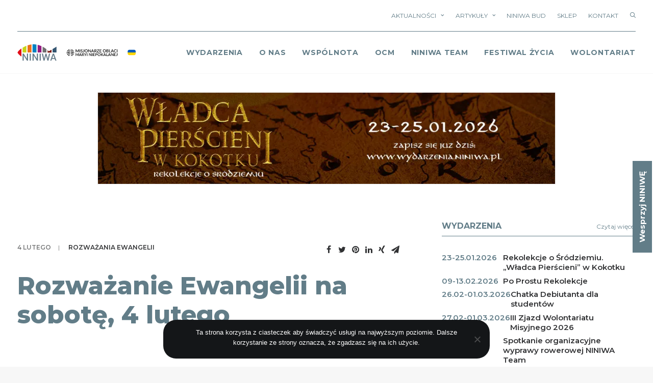

--- FILE ---
content_type: text/html; charset=UTF-8
request_url: https://niniwa.pl/2023/02/04/rozwazanie-ewangelii-na-sobote-4-lutego/
body_size: 33661
content:
<!DOCTYPE html>
<html class="no-touch" lang="pl-PL" xmlns="http://www.w3.org/1999/xhtml">
<head><link rel="preconnect" href="https://fonts.gstatic.com/" crossorigin />
<meta http-equiv="Content-Type" content="text/html; charset=UTF-8">
<meta name="viewport" content="width=device-width, initial-scale=1">
<link rel="profile" href="http://gmpg.org/xfn/11">
<link rel="pingback" href="https://niniwa.pl/xmlrpc.php">
<script data-cfasync="false" data-no-defer="1" data-no-minify="1" data-no-optimize="1">var ewww_webp_supported=!1;function check_webp_feature(A,e){var w;e=void 0!==e?e:function(){},ewww_webp_supported?e(ewww_webp_supported):((w=new Image).onload=function(){ewww_webp_supported=0<w.width&&0<w.height,e&&e(ewww_webp_supported)},w.onerror=function(){e&&e(!1)},w.src="data:image/webp;base64,"+{alpha:"UklGRkoAAABXRUJQVlA4WAoAAAAQAAAAAAAAAAAAQUxQSAwAAAARBxAR/Q9ERP8DAABWUDggGAAAABQBAJ0BKgEAAQAAAP4AAA3AAP7mtQAAAA=="}[A])}check_webp_feature("alpha");</script><script data-cfasync="false" data-no-defer="1" data-no-minify="1" data-no-optimize="1">var Arrive=function(c,w){"use strict";if(c.MutationObserver&&"undefined"!=typeof HTMLElement){var r,a=0,u=(r=HTMLElement.prototype.matches||HTMLElement.prototype.webkitMatchesSelector||HTMLElement.prototype.mozMatchesSelector||HTMLElement.prototype.msMatchesSelector,{matchesSelector:function(e,t){return e instanceof HTMLElement&&r.call(e,t)},addMethod:function(e,t,r){var a=e[t];e[t]=function(){return r.length==arguments.length?r.apply(this,arguments):"function"==typeof a?a.apply(this,arguments):void 0}},callCallbacks:function(e,t){t&&t.options.onceOnly&&1==t.firedElems.length&&(e=[e[0]]);for(var r,a=0;r=e[a];a++)r&&r.callback&&r.callback.call(r.elem,r.elem);t&&t.options.onceOnly&&1==t.firedElems.length&&t.me.unbindEventWithSelectorAndCallback.call(t.target,t.selector,t.callback)},checkChildNodesRecursively:function(e,t,r,a){for(var i,n=0;i=e[n];n++)r(i,t,a)&&a.push({callback:t.callback,elem:i}),0<i.childNodes.length&&u.checkChildNodesRecursively(i.childNodes,t,r,a)},mergeArrays:function(e,t){var r,a={};for(r in e)e.hasOwnProperty(r)&&(a[r]=e[r]);for(r in t)t.hasOwnProperty(r)&&(a[r]=t[r]);return a},toElementsArray:function(e){return e=void 0!==e&&("number"!=typeof e.length||e===c)?[e]:e}}),e=(l.prototype.addEvent=function(e,t,r,a){a={target:e,selector:t,options:r,callback:a,firedElems:[]};return this._beforeAdding&&this._beforeAdding(a),this._eventsBucket.push(a),a},l.prototype.removeEvent=function(e){for(var t,r=this._eventsBucket.length-1;t=this._eventsBucket[r];r--)e(t)&&(this._beforeRemoving&&this._beforeRemoving(t),(t=this._eventsBucket.splice(r,1))&&t.length&&(t[0].callback=null))},l.prototype.beforeAdding=function(e){this._beforeAdding=e},l.prototype.beforeRemoving=function(e){this._beforeRemoving=e},l),t=function(i,n){var o=new e,l=this,s={fireOnAttributesModification:!1};return o.beforeAdding(function(t){var e=t.target;e!==c.document&&e!==c||(e=document.getElementsByTagName("html")[0]);var r=new MutationObserver(function(e){n.call(this,e,t)}),a=i(t.options);r.observe(e,a),t.observer=r,t.me=l}),o.beforeRemoving(function(e){e.observer.disconnect()}),this.bindEvent=function(e,t,r){t=u.mergeArrays(s,t);for(var a=u.toElementsArray(this),i=0;i<a.length;i++)o.addEvent(a[i],e,t,r)},this.unbindEvent=function(){var r=u.toElementsArray(this);o.removeEvent(function(e){for(var t=0;t<r.length;t++)if(this===w||e.target===r[t])return!0;return!1})},this.unbindEventWithSelectorOrCallback=function(r){var a=u.toElementsArray(this),i=r,e="function"==typeof r?function(e){for(var t=0;t<a.length;t++)if((this===w||e.target===a[t])&&e.callback===i)return!0;return!1}:function(e){for(var t=0;t<a.length;t++)if((this===w||e.target===a[t])&&e.selector===r)return!0;return!1};o.removeEvent(e)},this.unbindEventWithSelectorAndCallback=function(r,a){var i=u.toElementsArray(this);o.removeEvent(function(e){for(var t=0;t<i.length;t++)if((this===w||e.target===i[t])&&e.selector===r&&e.callback===a)return!0;return!1})},this},i=new function(){var s={fireOnAttributesModification:!1,onceOnly:!1,existing:!1};function n(e,t,r){return!(!u.matchesSelector(e,t.selector)||(e._id===w&&(e._id=a++),-1!=t.firedElems.indexOf(e._id)))&&(t.firedElems.push(e._id),!0)}var c=(i=new t(function(e){var t={attributes:!1,childList:!0,subtree:!0};return e.fireOnAttributesModification&&(t.attributes=!0),t},function(e,i){e.forEach(function(e){var t=e.addedNodes,r=e.target,a=[];null!==t&&0<t.length?u.checkChildNodesRecursively(t,i,n,a):"attributes"===e.type&&n(r,i)&&a.push({callback:i.callback,elem:r}),u.callCallbacks(a,i)})})).bindEvent;return i.bindEvent=function(e,t,r){t=void 0===r?(r=t,s):u.mergeArrays(s,t);var a=u.toElementsArray(this);if(t.existing){for(var i=[],n=0;n<a.length;n++)for(var o=a[n].querySelectorAll(e),l=0;l<o.length;l++)i.push({callback:r,elem:o[l]});if(t.onceOnly&&i.length)return r.call(i[0].elem,i[0].elem);setTimeout(u.callCallbacks,1,i)}c.call(this,e,t,r)},i},o=new function(){var a={};function i(e,t){return u.matchesSelector(e,t.selector)}var n=(o=new t(function(){return{childList:!0,subtree:!0}},function(e,r){e.forEach(function(e){var t=e.removedNodes,e=[];null!==t&&0<t.length&&u.checkChildNodesRecursively(t,r,i,e),u.callCallbacks(e,r)})})).bindEvent;return o.bindEvent=function(e,t,r){t=void 0===r?(r=t,a):u.mergeArrays(a,t),n.call(this,e,t,r)},o};d(HTMLElement.prototype),d(NodeList.prototype),d(HTMLCollection.prototype),d(HTMLDocument.prototype),d(Window.prototype);var n={};return s(i,n,"unbindAllArrive"),s(o,n,"unbindAllLeave"),n}function l(){this._eventsBucket=[],this._beforeAdding=null,this._beforeRemoving=null}function s(e,t,r){u.addMethod(t,r,e.unbindEvent),u.addMethod(t,r,e.unbindEventWithSelectorOrCallback),u.addMethod(t,r,e.unbindEventWithSelectorAndCallback)}function d(e){e.arrive=i.bindEvent,s(i,e,"unbindArrive"),e.leave=o.bindEvent,s(o,e,"unbindLeave")}}(window,void 0),ewww_webp_supported=!1;function check_webp_feature(e,t){var r;ewww_webp_supported?t(ewww_webp_supported):((r=new Image).onload=function(){ewww_webp_supported=0<r.width&&0<r.height,t(ewww_webp_supported)},r.onerror=function(){t(!1)},r.src="data:image/webp;base64,"+{alpha:"UklGRkoAAABXRUJQVlA4WAoAAAAQAAAAAAAAAAAAQUxQSAwAAAARBxAR/Q9ERP8DAABWUDggGAAAABQBAJ0BKgEAAQAAAP4AAA3AAP7mtQAAAA==",animation:"UklGRlIAAABXRUJQVlA4WAoAAAASAAAAAAAAAAAAQU5JTQYAAAD/////AABBTk1GJgAAAAAAAAAAAAAAAAAAAGQAAABWUDhMDQAAAC8AAAAQBxAREYiI/gcA"}[e])}function ewwwLoadImages(e){if(e){for(var t=document.querySelectorAll(".batch-image img, .image-wrapper a, .ngg-pro-masonry-item a, .ngg-galleria-offscreen-seo-wrapper a"),r=0,a=t.length;r<a;r++)ewwwAttr(t[r],"data-src",t[r].getAttribute("data-webp")),ewwwAttr(t[r],"data-thumbnail",t[r].getAttribute("data-webp-thumbnail"));for(var i=document.querySelectorAll("div.woocommerce-product-gallery__image"),r=0,a=i.length;r<a;r++)ewwwAttr(i[r],"data-thumb",i[r].getAttribute("data-webp-thumb"))}for(var n=document.querySelectorAll("video"),r=0,a=n.length;r<a;r++)ewwwAttr(n[r],"poster",e?n[r].getAttribute("data-poster-webp"):n[r].getAttribute("data-poster-image"));for(var o,l=document.querySelectorAll("img.ewww_webp_lazy_load"),r=0,a=l.length;r<a;r++)e&&(ewwwAttr(l[r],"data-lazy-srcset",l[r].getAttribute("data-lazy-srcset-webp")),ewwwAttr(l[r],"data-srcset",l[r].getAttribute("data-srcset-webp")),ewwwAttr(l[r],"data-lazy-src",l[r].getAttribute("data-lazy-src-webp")),ewwwAttr(l[r],"data-src",l[r].getAttribute("data-src-webp")),ewwwAttr(l[r],"data-orig-file",l[r].getAttribute("data-webp-orig-file")),ewwwAttr(l[r],"data-medium-file",l[r].getAttribute("data-webp-medium-file")),ewwwAttr(l[r],"data-large-file",l[r].getAttribute("data-webp-large-file")),null!=(o=l[r].getAttribute("srcset"))&&!1!==o&&o.includes("R0lGOD")&&ewwwAttr(l[r],"src",l[r].getAttribute("data-lazy-src-webp"))),l[r].className=l[r].className.replace(/\bewww_webp_lazy_load\b/,"");for(var s=document.querySelectorAll(".ewww_webp"),r=0,a=s.length;r<a;r++)e?(ewwwAttr(s[r],"srcset",s[r].getAttribute("data-srcset-webp")),ewwwAttr(s[r],"src",s[r].getAttribute("data-src-webp")),ewwwAttr(s[r],"data-orig-file",s[r].getAttribute("data-webp-orig-file")),ewwwAttr(s[r],"data-medium-file",s[r].getAttribute("data-webp-medium-file")),ewwwAttr(s[r],"data-large-file",s[r].getAttribute("data-webp-large-file")),ewwwAttr(s[r],"data-large_image",s[r].getAttribute("data-webp-large_image")),ewwwAttr(s[r],"data-src",s[r].getAttribute("data-webp-src"))):(ewwwAttr(s[r],"srcset",s[r].getAttribute("data-srcset-img")),ewwwAttr(s[r],"src",s[r].getAttribute("data-src-img"))),s[r].className=s[r].className.replace(/\bewww_webp\b/,"ewww_webp_loaded");window.jQuery&&jQuery.fn.isotope&&jQuery.fn.imagesLoaded&&(jQuery(".fusion-posts-container-infinite").imagesLoaded(function(){jQuery(".fusion-posts-container-infinite").hasClass("isotope")&&jQuery(".fusion-posts-container-infinite").isotope()}),jQuery(".fusion-portfolio:not(.fusion-recent-works) .fusion-portfolio-wrapper").imagesLoaded(function(){jQuery(".fusion-portfolio:not(.fusion-recent-works) .fusion-portfolio-wrapper").isotope()}))}function ewwwWebPInit(e){ewwwLoadImages(e),ewwwNggLoadGalleries(e),document.arrive(".ewww_webp",function(){ewwwLoadImages(e)}),document.arrive(".ewww_webp_lazy_load",function(){ewwwLoadImages(e)}),document.arrive("videos",function(){ewwwLoadImages(e)}),"loading"==document.readyState?document.addEventListener("DOMContentLoaded",ewwwJSONParserInit):("undefined"!=typeof galleries&&ewwwNggParseGalleries(e),ewwwWooParseVariations(e))}function ewwwAttr(e,t,r){null!=r&&!1!==r&&e.setAttribute(t,r)}function ewwwJSONParserInit(){"undefined"!=typeof galleries&&check_webp_feature("alpha",ewwwNggParseGalleries),check_webp_feature("alpha",ewwwWooParseVariations)}function ewwwWooParseVariations(e){if(e)for(var t=document.querySelectorAll("form.variations_form"),r=0,a=t.length;r<a;r++){var i=t[r].getAttribute("data-product_variations"),n=!1;try{for(var o in i=JSON.parse(i))void 0!==i[o]&&void 0!==i[o].image&&(void 0!==i[o].image.src_webp&&(i[o].image.src=i[o].image.src_webp,n=!0),void 0!==i[o].image.srcset_webp&&(i[o].image.srcset=i[o].image.srcset_webp,n=!0),void 0!==i[o].image.full_src_webp&&(i[o].image.full_src=i[o].image.full_src_webp,n=!0),void 0!==i[o].image.gallery_thumbnail_src_webp&&(i[o].image.gallery_thumbnail_src=i[o].image.gallery_thumbnail_src_webp,n=!0),void 0!==i[o].image.thumb_src_webp&&(i[o].image.thumb_src=i[o].image.thumb_src_webp,n=!0));n&&ewwwAttr(t[r],"data-product_variations",JSON.stringify(i))}catch(e){}}}function ewwwNggParseGalleries(e){if(e)for(var t in galleries){var r=galleries[t];galleries[t].images_list=ewwwNggParseImageList(r.images_list)}}function ewwwNggLoadGalleries(e){e&&document.addEventListener("ngg.galleria.themeadded",function(e,t){window.ngg_galleria._create_backup=window.ngg_galleria.create,window.ngg_galleria.create=function(e,t){var r=$(e).data("id");return galleries["gallery_"+r].images_list=ewwwNggParseImageList(galleries["gallery_"+r].images_list),window.ngg_galleria._create_backup(e,t)}})}function ewwwNggParseImageList(e){for(var t in e){var r=e[t];if(void 0!==r["image-webp"]&&(e[t].image=r["image-webp"],delete e[t]["image-webp"]),void 0!==r["thumb-webp"]&&(e[t].thumb=r["thumb-webp"],delete e[t]["thumb-webp"]),void 0!==r.full_image_webp&&(e[t].full_image=r.full_image_webp,delete e[t].full_image_webp),void 0!==r.srcsets)for(var a in r.srcsets)nggSrcset=r.srcsets[a],void 0!==r.srcsets[a+"-webp"]&&(e[t].srcsets[a]=r.srcsets[a+"-webp"],delete e[t].srcsets[a+"-webp"]);if(void 0!==r.full_srcsets)for(var i in r.full_srcsets)nggFSrcset=r.full_srcsets[i],void 0!==r.full_srcsets[i+"-webp"]&&(e[t].full_srcsets[i]=r.full_srcsets[i+"-webp"],delete e[t].full_srcsets[i+"-webp"])}return e}check_webp_feature("alpha",ewwwWebPInit);</script><meta name='robots' content='index, follow, max-image-preview:large, max-snippet:-1, max-video-preview:-1' />

	<!-- This site is optimized with the Yoast SEO plugin v26.5 - https://yoast.com/wordpress/plugins/seo/ -->
	<title>Rozważanie Ewangelii na sobotę, 4 lutego</title>
	<link rel="canonical" href="https://niniwa.pl/2023/02/04/rozwazanie-ewangelii-na-sobote-4-lutego/" />
	<meta property="og:locale" content="pl_PL" />
	<meta property="og:type" content="article" />
	<meta property="og:title" content="Rozważanie Ewangelii na sobotę, 4 lutego" />
	<meta property="og:description" content="Mk 6,30-34 Po swej pracy apostołowie zebrali się u Jezusa i opowiedzieli Mu wszystko, co zdziałali i czego nauczali. A [&hellip;]" />
	<meta property="og:url" content="https://niniwa.pl/2023/02/04/rozwazanie-ewangelii-na-sobote-4-lutego/" />
	<meta property="og:site_name" content="NINIWA" />
	<meta property="article:author" content="https://www.facebook.com/niniwaomi/" />
	<meta property="article:published_time" content="2023-02-03T23:00:50+00:00" />
	<meta name="author" content="niniwa.pl" />
	<meta name="twitter:card" content="summary_large_image" />
	<meta name="twitter:label1" content="Napisane przez" />
	<meta name="twitter:data1" content="niniwa.pl" />
	<meta name="twitter:label2" content="Szacowany czas czytania" />
	<meta name="twitter:data2" content="1 minuta" />
	<script type="application/ld+json" class="yoast-schema-graph">{"@context":"https://schema.org","@graph":[{"@type":"WebPage","@id":"https://niniwa.pl/2023/02/04/rozwazanie-ewangelii-na-sobote-4-lutego/","url":"https://niniwa.pl/2023/02/04/rozwazanie-ewangelii-na-sobote-4-lutego/","name":"Rozważanie Ewangelii na sobotę, 4 lutego","isPartOf":{"@id":"https://niniwa.pl/#website"},"datePublished":"2023-02-03T23:00:50+00:00","author":{"@id":"https://niniwa.pl/#/schema/person/618190732f538220b4e71898def8e510"},"inLanguage":"pl-PL","potentialAction":[{"@type":"ReadAction","target":["https://niniwa.pl/2023/02/04/rozwazanie-ewangelii-na-sobote-4-lutego/"]}]},{"@type":"WebSite","@id":"https://niniwa.pl/#website","url":"https://niniwa.pl/","name":"NINIWA","description":"Wstań i idź do Niniwy","potentialAction":[{"@type":"SearchAction","target":{"@type":"EntryPoint","urlTemplate":"https://niniwa.pl/?s={search_term_string}"},"query-input":{"@type":"PropertyValueSpecification","valueRequired":true,"valueName":"search_term_string"}}],"inLanguage":"pl-PL"},{"@type":"Person","@id":"https://niniwa.pl/#/schema/person/618190732f538220b4e71898def8e510","name":"niniwa.pl","image":{"@type":"ImageObject","inLanguage":"pl-PL","@id":"https://niniwa.pl/#/schema/person/image/","url":"https://niniwa.pl/wp-content/uploads/2022/10/logo_niniwa-99x99.jpg","contentUrl":"https://niniwa.pl/wp-content/uploads/2022/10/logo_niniwa-99x99.jpg","caption":"niniwa.pl"},"description":"Redakcja portalu niniwa.pl","sameAs":["http://www.niniwa.pl","https://www.facebook.com/niniwaomi/","https://www.instagram.com/niniwa_omi/","https://www.youtube.com/channel/UCeUxSrhtaTBGuW4fHxXTQDQ"],"url":"https://niniwa.pl/author/redaktor/"}]}</script>
	<!-- / Yoast SEO plugin. -->


<link rel='dns-prefetch' href='//stats.wp.com' />
<link rel='dns-prefetch' href='//fonts.googleapis.com' />
<link rel="alternate" type="application/rss+xml" title="NINIWA &raquo; Kanał z wpisami" href="https://niniwa.pl/feed/" />
<link rel="alternate" type="application/rss+xml" title="NINIWA &raquo; Kanał z komentarzami" href="https://niniwa.pl/comments/feed/" />
<link rel="alternate" type="application/rss+xml" title="NINIWA &raquo; Rozważanie Ewangelii na sobotę, 4 lutego Kanał z komentarzami" href="https://niniwa.pl/2023/02/04/rozwazanie-ewangelii-na-sobote-4-lutego/feed/" />
<link rel="alternate" title="oEmbed (JSON)" type="application/json+oembed" href="https://niniwa.pl/wp-json/oembed/1.0/embed?url=https%3A%2F%2Fniniwa.pl%2F2023%2F02%2F04%2Frozwazanie-ewangelii-na-sobote-4-lutego%2F" />
<link rel="alternate" title="oEmbed (XML)" type="text/xml+oembed" href="https://niniwa.pl/wp-json/oembed/1.0/embed?url=https%3A%2F%2Fniniwa.pl%2F2023%2F02%2F04%2Frozwazanie-ewangelii-na-sobote-4-lutego%2F&#038;format=xml" />
<style id='wp-img-auto-sizes-contain-inline-css' type='text/css'>
img:is([sizes=auto i],[sizes^="auto," i]){contain-intrinsic-size:3000px 1500px}
/*# sourceURL=wp-img-auto-sizes-contain-inline-css */
</style>
<script>WebFontConfig={google:{families:["Montserrat:100,100italic,200,200italic,300,300italic,regular,italic,500,500italic,600,600italic,700,700italic,800,800italic,900,900italic:cyrillic,cyrillic-ext,latin,latin-ext,vietnamese"]}};if ( typeof WebFont === "object" && typeof WebFont.load === "function" ) { WebFont.load( WebFontConfig ); }</script><script data-optimized="1" src="https://niniwa.pl/wp-content/plugins/litespeed-cache/assets/js/webfontloader.min.js"></script>
<style id='wp-emoji-styles-inline-css' type='text/css'>

	img.wp-smiley, img.emoji {
		display: inline !important;
		border: none !important;
		box-shadow: none !important;
		height: 1em !important;
		width: 1em !important;
		margin: 0 0.07em !important;
		vertical-align: -0.1em !important;
		background: none !important;
		padding: 0 !important;
	}
/*# sourceURL=wp-emoji-styles-inline-css */
</style>
<link rel='stylesheet' id='wp-block-library-css' href='https://niniwa.pl/wp-includes/css/dist/block-library/style.min.css?ver=6.9' type='text/css' media='all' />
<style id='global-styles-inline-css' type='text/css'>
:root{--wp--preset--aspect-ratio--square: 1;--wp--preset--aspect-ratio--4-3: 4/3;--wp--preset--aspect-ratio--3-4: 3/4;--wp--preset--aspect-ratio--3-2: 3/2;--wp--preset--aspect-ratio--2-3: 2/3;--wp--preset--aspect-ratio--16-9: 16/9;--wp--preset--aspect-ratio--9-16: 9/16;--wp--preset--color--black: #000000;--wp--preset--color--cyan-bluish-gray: #abb8c3;--wp--preset--color--white: #ffffff;--wp--preset--color--pale-pink: #f78da7;--wp--preset--color--vivid-red: #cf2e2e;--wp--preset--color--luminous-vivid-orange: #ff6900;--wp--preset--color--luminous-vivid-amber: #fcb900;--wp--preset--color--light-green-cyan: #7bdcb5;--wp--preset--color--vivid-green-cyan: #00d084;--wp--preset--color--pale-cyan-blue: #8ed1fc;--wp--preset--color--vivid-cyan-blue: #0693e3;--wp--preset--color--vivid-purple: #9b51e0;--wp--preset--gradient--vivid-cyan-blue-to-vivid-purple: linear-gradient(135deg,rgb(6,147,227) 0%,rgb(155,81,224) 100%);--wp--preset--gradient--light-green-cyan-to-vivid-green-cyan: linear-gradient(135deg,rgb(122,220,180) 0%,rgb(0,208,130) 100%);--wp--preset--gradient--luminous-vivid-amber-to-luminous-vivid-orange: linear-gradient(135deg,rgb(252,185,0) 0%,rgb(255,105,0) 100%);--wp--preset--gradient--luminous-vivid-orange-to-vivid-red: linear-gradient(135deg,rgb(255,105,0) 0%,rgb(207,46,46) 100%);--wp--preset--gradient--very-light-gray-to-cyan-bluish-gray: linear-gradient(135deg,rgb(238,238,238) 0%,rgb(169,184,195) 100%);--wp--preset--gradient--cool-to-warm-spectrum: linear-gradient(135deg,rgb(74,234,220) 0%,rgb(151,120,209) 20%,rgb(207,42,186) 40%,rgb(238,44,130) 60%,rgb(251,105,98) 80%,rgb(254,248,76) 100%);--wp--preset--gradient--blush-light-purple: linear-gradient(135deg,rgb(255,206,236) 0%,rgb(152,150,240) 100%);--wp--preset--gradient--blush-bordeaux: linear-gradient(135deg,rgb(254,205,165) 0%,rgb(254,45,45) 50%,rgb(107,0,62) 100%);--wp--preset--gradient--luminous-dusk: linear-gradient(135deg,rgb(255,203,112) 0%,rgb(199,81,192) 50%,rgb(65,88,208) 100%);--wp--preset--gradient--pale-ocean: linear-gradient(135deg,rgb(255,245,203) 0%,rgb(182,227,212) 50%,rgb(51,167,181) 100%);--wp--preset--gradient--electric-grass: linear-gradient(135deg,rgb(202,248,128) 0%,rgb(113,206,126) 100%);--wp--preset--gradient--midnight: linear-gradient(135deg,rgb(2,3,129) 0%,rgb(40,116,252) 100%);--wp--preset--font-size--small: 13px;--wp--preset--font-size--medium: 20px;--wp--preset--font-size--large: 36px;--wp--preset--font-size--x-large: 42px;--wp--preset--spacing--20: 0.44rem;--wp--preset--spacing--30: 0.67rem;--wp--preset--spacing--40: 1rem;--wp--preset--spacing--50: 1.5rem;--wp--preset--spacing--60: 2.25rem;--wp--preset--spacing--70: 3.38rem;--wp--preset--spacing--80: 5.06rem;--wp--preset--shadow--natural: 6px 6px 9px rgba(0, 0, 0, 0.2);--wp--preset--shadow--deep: 12px 12px 50px rgba(0, 0, 0, 0.4);--wp--preset--shadow--sharp: 6px 6px 0px rgba(0, 0, 0, 0.2);--wp--preset--shadow--outlined: 6px 6px 0px -3px rgb(255, 255, 255), 6px 6px rgb(0, 0, 0);--wp--preset--shadow--crisp: 6px 6px 0px rgb(0, 0, 0);}:where(.is-layout-flex){gap: 0.5em;}:where(.is-layout-grid){gap: 0.5em;}body .is-layout-flex{display: flex;}.is-layout-flex{flex-wrap: wrap;align-items: center;}.is-layout-flex > :is(*, div){margin: 0;}body .is-layout-grid{display: grid;}.is-layout-grid > :is(*, div){margin: 0;}:where(.wp-block-columns.is-layout-flex){gap: 2em;}:where(.wp-block-columns.is-layout-grid){gap: 2em;}:where(.wp-block-post-template.is-layout-flex){gap: 1.25em;}:where(.wp-block-post-template.is-layout-grid){gap: 1.25em;}.has-black-color{color: var(--wp--preset--color--black) !important;}.has-cyan-bluish-gray-color{color: var(--wp--preset--color--cyan-bluish-gray) !important;}.has-white-color{color: var(--wp--preset--color--white) !important;}.has-pale-pink-color{color: var(--wp--preset--color--pale-pink) !important;}.has-vivid-red-color{color: var(--wp--preset--color--vivid-red) !important;}.has-luminous-vivid-orange-color{color: var(--wp--preset--color--luminous-vivid-orange) !important;}.has-luminous-vivid-amber-color{color: var(--wp--preset--color--luminous-vivid-amber) !important;}.has-light-green-cyan-color{color: var(--wp--preset--color--light-green-cyan) !important;}.has-vivid-green-cyan-color{color: var(--wp--preset--color--vivid-green-cyan) !important;}.has-pale-cyan-blue-color{color: var(--wp--preset--color--pale-cyan-blue) !important;}.has-vivid-cyan-blue-color{color: var(--wp--preset--color--vivid-cyan-blue) !important;}.has-vivid-purple-color{color: var(--wp--preset--color--vivid-purple) !important;}.has-black-background-color{background-color: var(--wp--preset--color--black) !important;}.has-cyan-bluish-gray-background-color{background-color: var(--wp--preset--color--cyan-bluish-gray) !important;}.has-white-background-color{background-color: var(--wp--preset--color--white) !important;}.has-pale-pink-background-color{background-color: var(--wp--preset--color--pale-pink) !important;}.has-vivid-red-background-color{background-color: var(--wp--preset--color--vivid-red) !important;}.has-luminous-vivid-orange-background-color{background-color: var(--wp--preset--color--luminous-vivid-orange) !important;}.has-luminous-vivid-amber-background-color{background-color: var(--wp--preset--color--luminous-vivid-amber) !important;}.has-light-green-cyan-background-color{background-color: var(--wp--preset--color--light-green-cyan) !important;}.has-vivid-green-cyan-background-color{background-color: var(--wp--preset--color--vivid-green-cyan) !important;}.has-pale-cyan-blue-background-color{background-color: var(--wp--preset--color--pale-cyan-blue) !important;}.has-vivid-cyan-blue-background-color{background-color: var(--wp--preset--color--vivid-cyan-blue) !important;}.has-vivid-purple-background-color{background-color: var(--wp--preset--color--vivid-purple) !important;}.has-black-border-color{border-color: var(--wp--preset--color--black) !important;}.has-cyan-bluish-gray-border-color{border-color: var(--wp--preset--color--cyan-bluish-gray) !important;}.has-white-border-color{border-color: var(--wp--preset--color--white) !important;}.has-pale-pink-border-color{border-color: var(--wp--preset--color--pale-pink) !important;}.has-vivid-red-border-color{border-color: var(--wp--preset--color--vivid-red) !important;}.has-luminous-vivid-orange-border-color{border-color: var(--wp--preset--color--luminous-vivid-orange) !important;}.has-luminous-vivid-amber-border-color{border-color: var(--wp--preset--color--luminous-vivid-amber) !important;}.has-light-green-cyan-border-color{border-color: var(--wp--preset--color--light-green-cyan) !important;}.has-vivid-green-cyan-border-color{border-color: var(--wp--preset--color--vivid-green-cyan) !important;}.has-pale-cyan-blue-border-color{border-color: var(--wp--preset--color--pale-cyan-blue) !important;}.has-vivid-cyan-blue-border-color{border-color: var(--wp--preset--color--vivid-cyan-blue) !important;}.has-vivid-purple-border-color{border-color: var(--wp--preset--color--vivid-purple) !important;}.has-vivid-cyan-blue-to-vivid-purple-gradient-background{background: var(--wp--preset--gradient--vivid-cyan-blue-to-vivid-purple) !important;}.has-light-green-cyan-to-vivid-green-cyan-gradient-background{background: var(--wp--preset--gradient--light-green-cyan-to-vivid-green-cyan) !important;}.has-luminous-vivid-amber-to-luminous-vivid-orange-gradient-background{background: var(--wp--preset--gradient--luminous-vivid-amber-to-luminous-vivid-orange) !important;}.has-luminous-vivid-orange-to-vivid-red-gradient-background{background: var(--wp--preset--gradient--luminous-vivid-orange-to-vivid-red) !important;}.has-very-light-gray-to-cyan-bluish-gray-gradient-background{background: var(--wp--preset--gradient--very-light-gray-to-cyan-bluish-gray) !important;}.has-cool-to-warm-spectrum-gradient-background{background: var(--wp--preset--gradient--cool-to-warm-spectrum) !important;}.has-blush-light-purple-gradient-background{background: var(--wp--preset--gradient--blush-light-purple) !important;}.has-blush-bordeaux-gradient-background{background: var(--wp--preset--gradient--blush-bordeaux) !important;}.has-luminous-dusk-gradient-background{background: var(--wp--preset--gradient--luminous-dusk) !important;}.has-pale-ocean-gradient-background{background: var(--wp--preset--gradient--pale-ocean) !important;}.has-electric-grass-gradient-background{background: var(--wp--preset--gradient--electric-grass) !important;}.has-midnight-gradient-background{background: var(--wp--preset--gradient--midnight) !important;}.has-small-font-size{font-size: var(--wp--preset--font-size--small) !important;}.has-medium-font-size{font-size: var(--wp--preset--font-size--medium) !important;}.has-large-font-size{font-size: var(--wp--preset--font-size--large) !important;}.has-x-large-font-size{font-size: var(--wp--preset--font-size--x-large) !important;}
/*# sourceURL=global-styles-inline-css */
</style>

<style id='classic-theme-styles-inline-css' type='text/css'>
/*! This file is auto-generated */
.wp-block-button__link{color:#fff;background-color:#32373c;border-radius:9999px;box-shadow:none;text-decoration:none;padding:calc(.667em + 2px) calc(1.333em + 2px);font-size:1.125em}.wp-block-file__button{background:#32373c;color:#fff;text-decoration:none}
/*# sourceURL=/wp-includes/css/classic-themes.min.css */
</style>
<link rel='stylesheet' id='contact-form-7-css' href='https://niniwa.pl/wp-content/plugins/contact-form-7/includes/css/styles.css?ver=6.1.4' type='text/css' media='all' />
<link rel='stylesheet' id='cookie-notice-front-css' href='https://niniwa.pl/wp-content/plugins/cookie-notice/css/front.min.css?ver=2.5.11' type='text/css' media='all' />

<link rel='stylesheet' id='ppress-frontend-css' href='https://niniwa.pl/wp-content/plugins/wp-user-avatar/assets/css/frontend.min.css?ver=4.16.8' type='text/css' media='all' />
<link rel='stylesheet' id='ppress-flatpickr-css' href='https://niniwa.pl/wp-content/plugins/wp-user-avatar/assets/flatpickr/flatpickr.min.css?ver=4.16.8' type='text/css' media='all' />
<link rel='stylesheet' id='ppress-select2-css' href='https://niniwa.pl/wp-content/plugins/wp-user-avatar/assets/select2/select2.min.css?ver=6.9' type='text/css' media='all' />
<link rel='stylesheet' id='uncode-style-css' href='https://niniwa.pl/wp-content/themes/uncode/library/css/style.css?ver=1841608897' type='text/css' media='all' />
<style id='uncode-style-inline-css' type='text/css'>

@media (max-width: 959px) { .navbar-brand > * { height: 32px !important;}}
@media (min-width: 960px) { .limit-width { max-width: 1332px; margin: auto;}}
.menu-primary ul.menu-smart > li > a, .menu-primary ul.menu-smart li.dropdown > a, .menu-primary ul.menu-smart li.mega-menu > a, .vmenu-container ul.menu-smart > li > a, .vmenu-container ul.menu-smart li.dropdown > a { text-transform: uppercase; }
body.menu-custom-padding .col-lg-0.logo-container, body.menu-custom-padding .col-lg-2.logo-container, body.menu-custom-padding .col-lg-12 .logo-container, body.menu-custom-padding .col-lg-4.logo-container { padding-top: 36px; padding-bottom: 36px; }
body.menu-custom-padding .col-lg-0.logo-container.shrinked, body.menu-custom-padding .col-lg-2.logo-container.shrinked, body.menu-custom-padding .col-lg-12 .logo-container.shrinked, body.menu-custom-padding .col-lg-4.logo-container.shrinked { padding-top: 27px; padding-bottom: 27px; }
@media (max-width: 959px) { body.menu-custom-padding .menu-container .logo-container { padding-top: 18px !important; padding-bottom: 18px !important; } }
#changer-back-color { transition: background-color 1000ms cubic-bezier(0.25, 1, 0.5, 1) !important; } #changer-back-color > div { transition: opacity 1000ms cubic-bezier(0.25, 1, 0.5, 1) !important; } body.bg-changer-init.disable-hover .main-wrapper .style-light,  body.bg-changer-init.disable-hover .main-wrapper .style-light h1,  body.bg-changer-init.disable-hover .main-wrapper .style-light h2, body.bg-changer-init.disable-hover .main-wrapper .style-light h3, body.bg-changer-init.disable-hover .main-wrapper .style-light h4, body.bg-changer-init.disable-hover .main-wrapper .style-light h5, body.bg-changer-init.disable-hover .main-wrapper .style-light h6, body.bg-changer-init.disable-hover .main-wrapper .style-light a, body.bg-changer-init.disable-hover .main-wrapper .style-dark, body.bg-changer-init.disable-hover .main-wrapper .style-dark h1, body.bg-changer-init.disable-hover .main-wrapper .style-dark h2, body.bg-changer-init.disable-hover .main-wrapper .style-dark h3, body.bg-changer-init.disable-hover .main-wrapper .style-dark h4, body.bg-changer-init.disable-hover .main-wrapper .style-dark h5, body.bg-changer-init.disable-hover .main-wrapper .style-dark h6, body.bg-changer-init.disable-hover .main-wrapper .style-dark a { transition: color 1000ms cubic-bezier(0.25, 1, 0.5, 1) !important; }
/*# sourceURL=uncode-style-inline-css */
</style>
<link rel='stylesheet' id='uncode-icons-css' href='https://niniwa.pl/wp-content/themes/uncode/library/css/uncode-icons.css?ver=1841608897' type='text/css' media='all' />
<link rel='stylesheet' id='uncode-custom-style-css' href='https://niniwa.pl/wp-content/themes/uncode/library/css/style-custom.css?ver=1841608897' type='text/css' media='all' />
<script type="text/javascript" id="cookie-notice-front-js-before">
/* <![CDATA[ */
var cnArgs = {"ajaxUrl":"https:\/\/niniwa.pl\/wp-admin\/admin-ajax.php","nonce":"498b7dcc7b","hideEffect":"fade","position":"bottom","onScroll":false,"onScrollOffset":100,"onClick":false,"cookieName":"cookie_notice_accepted","cookieTime":2592000,"cookieTimeRejected":2592000,"globalCookie":false,"redirection":false,"cache":true,"revokeCookies":false,"revokeCookiesOpt":"automatic"};

//# sourceURL=cookie-notice-front-js-before
/* ]]> */
</script>
<script type="text/javascript" src="https://niniwa.pl/wp-content/plugins/cookie-notice/js/front.min.js?ver=2.5.11" id="cookie-notice-front-js"></script>
<script type="text/javascript" src="https://niniwa.pl/wp-includes/js/jquery/jquery.min.js?ver=3.7.1" id="jquery-core-js"></script>
<script type="text/javascript" src="https://niniwa.pl/wp-includes/js/jquery/jquery-migrate.min.js?ver=3.4.1" id="jquery-migrate-js"></script>
<script type="text/javascript" src="https://niniwa.pl/wp-content/plugins/wp-user-avatar/assets/flatpickr/flatpickr.min.js?ver=4.16.8" id="ppress-flatpickr-js"></script>
<script type="text/javascript" src="https://niniwa.pl/wp-content/plugins/wp-user-avatar/assets/select2/select2.min.js?ver=4.16.8" id="ppress-select2-js"></script>
<script type="text/javascript" src="https://niniwa.pl/wp-content/themes/uncode-child/js/czytania_script.js?ver=6.9" id="czytania_script-js"></script>
<script type="text/javascript" src="https://niniwa.pl/wp-content/themes/uncode-child/js/rozwazania_script.js?ver=6.9" id="rozwazania_script-js"></script>
<script type="text/javascript" src="https://niniwa.pl/wp-content/themes/uncode-child/js/wspomnienia_script.js?ver=6.9" id="wspomnienia_script-js"></script>
<script type="text/javascript" src="https://niniwa.pl/wp-content/themes/uncode-child/js/custom_script.js?ver=6.9" id="custom-script-js"></script>
<script type="text/javascript" id="uncode-init-js-extra">
/* <![CDATA[ */
var SiteParameters = {"days":"dni","hours":"godzin","minutes":"minut","seconds":"sekund","constant_scroll":"on","scroll_speed":"2","parallax_factor":"0.25","loading":"\u0141aduj\u0119\u2026","slide_name":"Suwak","slide_footer":"Stopka","ajax_url":"https://niniwa.pl/wp-admin/admin-ajax.php","nonce_adaptive_images":"65f62ec652","nonce_srcset_async":"3823eb2dca","enable_debug":"","block_mobile_videos":"","is_frontend_editor":"","main_width":["1332","px"],"mobile_parallax_allowed":"","wireframes_plugin_active":"1","sticky_elements":"off","lazyload_type":"","resize_quality":"80","register_metadata":"","bg_changer_time":"1000","update_wc_fragments":"1","optimize_shortpixel_image":"","custom_cursor_selector":"[href], .trigger-overlay, .owl-next, .owl-prev, .owl-dot, input[type=\"submit\"], input[type=\"checkbox\"], button[type=\"submit\"], a[class^=\"ilightbox\"], .ilightbox-thumbnail, .ilightbox-prev, .ilightbox-next, .overlay-close, .unmodal-close, .qty-inset \u003E span, .share-button li, .uncode-post-titles .tmb.tmb-click-area, .btn-link, .tmb-click-row .t-inside, .lg-outer button, .lg-thumb img","mobile_parallax_animation":"","lbox_enhanced":"","native_media_player":"1","vimeoPlayerParams":"?autoplay=0","ajax_filter_key_search":"key","ajax_filter_key_unfilter":"unfilter"};
//# sourceURL=uncode-init-js-extra
/* ]]> */
</script>
<script type="text/javascript" src="https://niniwa.pl/wp-content/themes/uncode/library/js/init.js?ver=1841608897" id="uncode-init-js"></script>
<link rel="https://api.w.org/" href="https://niniwa.pl/wp-json/" /><link rel="alternate" title="JSON" type="application/json" href="https://niniwa.pl/wp-json/wp/v2/posts/131636" /><link rel="EditURI" type="application/rsd+xml" title="RSD" href="https://niniwa.pl/xmlrpc.php?rsd" />
<meta name="generator" content="WordPress 6.9" />
<link rel='shortlink' href='https://niniwa.pl/?p=131636' />
	<style>img#wpstats{display:none}</style>
		      <meta name="onesignal" content="wordpress-plugin"/>
            <script>

      window.OneSignalDeferred = window.OneSignalDeferred || [];

      OneSignalDeferred.push(function(OneSignal) {
        var oneSignal_options = {};
        window._oneSignalInitOptions = oneSignal_options;

        oneSignal_options['serviceWorkerParam'] = { scope: '/' };
oneSignal_options['serviceWorkerPath'] = 'OneSignalSDKWorker.js.php';

        OneSignal.Notifications.setDefaultUrl("https://niniwa.pl");

        oneSignal_options['wordpress'] = true;
oneSignal_options['appId'] = 'b329ebd4-0af4-41f8-9744-3dd368c1bcb0';
oneSignal_options['allowLocalhostAsSecureOrigin'] = true;
oneSignal_options['welcomeNotification'] = { };
oneSignal_options['welcomeNotification']['title'] = "NINIWA - wstań i idź do NINIWY";
oneSignal_options['welcomeNotification']['message'] = "Dziękujemy za subskrypcję";
oneSignal_options['path'] = "https://niniwa.pl/wp-content/plugins/onesignal-free-web-push-notifications/sdk_files/";
oneSignal_options['promptOptions'] = { };
oneSignal_options['promptOptions']['actionMessage'] = "Chcemy wysyłać Ci powiadomienia z Ewangelią i najciekawszymi treściami.";
oneSignal_options['promptOptions']['acceptButtonText'] = "Akceptuję";
oneSignal_options['promptOptions']['cancelButtonText'] = "Nie dziękuję";
oneSignal_options['promptOptions']['autoAcceptTitle'] = "Kliknij \\\\\\\\\\\\\\\\\\\\\\\\\\\\\\\\\\\\\\\\\\\\\\\\\\\\\\\\\\\\\\\\\\\\\\\\\\\\\\\\\\\\\\\\\\\\\\\\\\\\\\\\\\\\\\\\\\\\\\\\\\\\\\\\\\\\\\\\\\\\\\\\\\\\\\\\\\\\\\\\\\\\\\\\\\\\\\\\\\\\\\\\\\\\\\\\\\\\\\\\\\\\\\\\\\\\\\\\\\\\\\\\\\\\\\\\\\\\\\\\\\\\\\\\\\\\\\\'akceptuję\\\\\\\\\\\\\\\\\\\\\\\\\\\\\\\\\\\\\\\\\\\\\\\\\\\\\\\\\\\\\\\\\\\\\\\\\\\\\\\\\\\\\\\\\\\\\\\\\\\\\\\\\\\\\\\\\\\\\\\\\\\\\\\\\\\\\\\\\\\\\\\\\\\\\\\\\\\\\\\\\\\\\\\\\\\\\\\\\\\\\\\\\\\\\\\\\\\\\\\\\\\\\\\\\\\\\\\\\\\\\\\\\\\\\\\\\\\\\\\\\\\\\\\\\\\\\\\'";
oneSignal_options['notifyButton'] = { };
oneSignal_options['notifyButton']['enable'] = true;
oneSignal_options['notifyButton']['position'] = 'bottom-left';
oneSignal_options['notifyButton']['theme'] = 'default';
oneSignal_options['notifyButton']['size'] = 'medium';
oneSignal_options['notifyButton']['showCredit'] = true;
oneSignal_options['notifyButton']['text'] = {};
oneSignal_options['notifyButton']['text']['tip.state.unsubscribed'] = 'Zasubskrybuj powiadomienia';
oneSignal_options['notifyButton']['text']['tip.state.subscribed'] = 'Zasubskrybowałeś powiadomienia';
oneSignal_options['notifyButton']['text']['tip.state.blocked'] = 'Zablokowałeś powiadomienia';
oneSignal_options['notifyButton']['text']['message.action.subscribed'] = 'Dziękujemy za subskrypcję';
oneSignal_options['notifyButton']['text']['message.action.resubscribed'] = 'Zasubskrybowałeś powiadomienia';
oneSignal_options['notifyButton']['text']['message.action.unsubscribed'] = 'Nie będziesz otrzymywał więcej powiadomień';
oneSignal_options['notifyButton']['text']['dialog.main.title'] = 'Zarządzaj powiadomieniami';
oneSignal_options['notifyButton']['text']['dialog.main.button.subscribe'] = 'Zasubskrybuj';
oneSignal_options['notifyButton']['text']['dialog.main.button.unsubscribe'] = 'Odsubskrybuj';
oneSignal_options['notifyButton']['text']['dialog.blocked.title'] = 'Odblokuj powiadomienia';
oneSignal_options['notifyButton']['text']['dialog.blocked.message'] = 'Podążaj za wskazówkami, żeby włączyć powiadomienia';
oneSignal_options['notifyButton']['colors'] = {};
oneSignal_options['notifyButton']['colors']['circle.background'] = '#627D88';
oneSignal_options['notifyButton']['colors']['pulse.color'] = '#627D88';
oneSignal_options['notifyButton']['colors']['dialog.button.background'] = '#627D88';
oneSignal_options['notifyButton']['colors']['dialog.button.background.hovering'] = '#738E99';
oneSignal_options['notifyButton']['colors']['dialog.button.background.active'] = '#516C77';
oneSignal_options['notifyButton']['offset'] = {};
              OneSignal.init(window._oneSignalInitOptions);
              OneSignal.Slidedown.promptPush()      });

      function documentInitOneSignal() {
        var oneSignal_elements = document.getElementsByClassName("OneSignal-prompt");

        var oneSignalLinkClickHandler = function(event) { OneSignal.Notifications.requestPermission(); event.preventDefault(); };        for(var i = 0; i < oneSignal_elements.length; i++)
          oneSignal_elements[i].addEventListener('click', oneSignalLinkClickHandler, false);
      }

      if (document.readyState === 'complete') {
           documentInitOneSignal();
      }
      else {
           window.addEventListener("load", function(event){
               documentInitOneSignal();
          });
      }
    </script>
<link rel="icon" href="https://niniwa.pl/wp-content/uploads/2019/10/logo_niniwa-100x100.png" sizes="32x32" />
<link rel="icon" href="https://niniwa.pl/wp-content/uploads/2019/10/logo_niniwa-300x300.png" sizes="192x192" />
<link rel="apple-touch-icon" href="https://niniwa.pl/wp-content/uploads/2019/10/logo_niniwa-300x300.png" />
<meta name="msapplication-TileImage" content="https://niniwa.pl/wp-content/uploads/2019/10/logo_niniwa-300x300.png" />
		<style type="text/css" id="wp-custom-css">
			/*Wydarzenia start*/
html:not(.mobile) .fooevents-attendee .attendee-class input, html:not(.mobile) .fooevents-attendee .attendee-class label
{
	display: inline-block!IMPORTANT;
}
html:not(.mobile) .fooevents-attendee .attendee-class label
{
	width: 15%!IMPORTANT;
}
html:not(.mobile) .fooevents-attendee .attendee-class input
{
	width: 75%!IMPORTANT;
}
.fooevents-attendee #fooevents_custom_Miejscowość_1__1_field
{
	margin-bottom: 20px;
	padding-bottom: 20px;
	border-bottom: 1px solid #D7D7D7;
}
#google-map-holder
{
	margin-bottom: 40px;
}
/*Wydarzenia koniec*/
/*Formularz w treści wpisu o Buncie Jonasza 10.2020*/
#wpcf7-f86378-p99634-o1
{
	background-color: #F7F7F7;
	padding: 20px 0px 30px 30px;
}
/*Tymczasowy kod -- start  */
.pomoz-zbudowac-kaplice-sidebar
{
	margin-top: 46px!IMPORTANT;
}
/*Tymczasowy kod -- koniec */
.wesprzyj-niniwe
{
position: fixed;
top:50%;
right: -69px;
color: #fff;
background-color: #627d88;
padding: 10px 20px;
transform: rotate(-90deg);
z-index: 99999;
}
.wesprzyj-niniwe a
{
color: #fff!IMPORTANT;
}
.wesprzyj-niniwe a:hover
{
text-decoration: underline;
}
/*Najważniejsze jest to czego nie widać*/
.page-id-92919 .main-menu-container, .page-id-93128 .main-menu-container
{
	display:none!IMPORTANT;
}
.njtcnw
{
	display:block;
	margin-left: calc(-50% + 19px);
	opacity: 0.6;
	color: #000!IMPORTANT;
}
.njtcnw:hover
{
	cursor: pointer;
}
.page-id-92919 #logo-container-mobile, .page-id-92919 #logo-container-mobile *, .page-id-92919 .header-scrolldown, .page-id-92919 .header-scrolldown *
{
	z-index: 10000;
}
.outer-slowo {
    position: absolute; 
    width: 100%;
    height: 100vh;
	z-index: 999;
}
.inner-slowo {
    position: absolute;
    left: 50%;
    top: 50%;
    transform: translate(-50%, -50%);
    text-align: center;
	color: #000;
	opacity:0.1;
	letter-spacing: 0.10em;
	font-size: 16vw;
	font-weight: 600;
}
#slowo-klucz-mobile h1
{
	opacity: 0.2;
	font-size: 18vw;
}
#slowo-klucz-mobile .text-color-xsdn-color
{
	width: 100%;
	text-align: center;
}
/*COV*/
#rozwazania_top *
{
	font-size: 14px!IMPORTANT;
}
div.film-yt
{
	margin-top: 18px!IMPORTANT;
}
.film-yt iframe
{
	max-width: 396px;
	max-height: 241px;
	padding-top: 10px;
}
/*COV*/
html:not(.mobile) #pitax p
{
	padding: 10px 0px 10px 13px;
}
#pitax a
{
	text-decoration: underline;
}
/*Kolorowanie tabów główna*/
.taby-glowna .nav-tabs li:nth-child(2) span
{
	color: #EE7825!IMPORTANT;
}
.taby-glowna .nav-tabs .vc_tta-tab
{
	opacity: 0.45;
	transition-duration: 0.25s;
}
.taby-glowna .nav-tabs .vc_tta-tab:hover
{
	opacity: 1;
}
.taby-glowna .nav-tabs .vc_tta-tab.active
{
	opacity: 1;
}
/*Wspomóż nas*/
.wspomoz-nas-uber-cont
	{
		background-color: #F1F1F1;
		padding-top: 15px;
		padding-bottom: 15px;
	}
	.wspomoz-nas-cont{
		background-color: #F1F1F1;
		width: 55%;
		float: left;
		text-align: right;
		font-size: 36px; 
		line-height: 48px; 
		font-weight: 700;
	}
	.wspomoz-nas-wrap{
		background-color: #F1F1F1;
		width: 45%;
		float: left;
	}
	#button_dotpay_1{
		background-color: #667B88;
		color: #fff;
		padding: 6px;
		font-size: 12px;
		text-transform: lowercase; 
		font-weight: 300!IMPORTANT;
	}
	.mobile .wspomoz-nas-cont{
		width: 100%;
		text-align: center;
	}
	.mobile .wspomoz-nas-wrap{
		width: 100%;
	}
	.mobile #button_dotpay_1{
		margin-left: auto;
		margin-right: auto;
		margin-top: 25px;
		max-width: 95%;
	}
	.mobile #form_dotpay_1{
		padding-bottom: 20px;
	}
.ninja{
	display: none;
}
.mobile .mobile-ninja
{
	display: none;
}
.mobile .post-footer.post-footer-light.style-light.no-top-padding.double-bottom-padding
{
	padding-bottom: 0!IMPORTANT;
}
.mobile .col-widgets-sidebar
{
	padding-top: 0!IMPORTANT;
}
/*Sklep*/
#woocommerce_recently_viewed_products-3 .product_list_widget, 
#woocommerce_recently_viewed_products-3 .product_list_widget li
{
	padding-bottom: 0;
}
.wyprzedarz-ninja-button .add-to-cart-overlay, li.cat-item.cat-item-32
{
	display:none;
}
/*Taby główna 2 linijki tytuł*/
.dwie-linijki-tekstu-glowna .t-entry-title
{
	height: 2.4em;
	overflow: hidden;
}
.isotope-container.isotope-layout.style-masonry.isotope-infinite .h5.t-entry-title
{
	height: 2.4em;
	overflow: hidden;
}
/*Menu paddingu*/
body.menu-custom-padding:not(.window-scrolled) .col-lg-0.logo-container
{
	padding-top: 25px;
	padding-bottom: 25px;
}
/*Mobilna strona główna*/
.mobile .formularz-wydarzenia .uncode_text_column p
{
	text-align: center!IMPORTANT;
}
.mobile .formularz-wydarzenia .uncode_text_column p span
{
	font-size: 16px!IMPORTANT;
}
.mobile .formularz-wydarzenia .uncode_text_column p span br
{
	display:none;
}
.mobile .formularz-wydarzenia .form-half 
{
  width: 100%;
  padding-right: 0;
	float: none;
}
.mobile .parent-pageid-79164 .empty-space.empty-single 
{
	display: none;
}
.mobile .taby-strona-dzialki .nav-tabs
{
	text-align: center!IMPORTANT;
}
.mobile .kefel-dzialka-wydarzenie p
{
	padding-top: 15px!IMPORTANT;
	padding-bottom: 15px!IMPORTANT;
}
.kefel-dzialka-wydarzenie p
{
	padding-top: 77px!IMPORTANT;
	padding-bottom: 77px!IMPORTANT;
}
.mobile .dzialka
{
	width: 20px;
	height: 20px;
	margin-left: 10px;
	margin-right: 10px;
}
.mobile #conteiner
{
	width: 300px;
}
.mobile .row-parent
{
	padding-left: 10px!IMPORTANT;
	padding-right: 10px!IMPORTANT;
}
.mobile .menu-container .logo-container
{
	padding-left: 20px!IMPORTANT;
	padding-right: 20px!IMPORTANT;
}
.mobile-menu-button
{
	padding-right: 20px;
}
.menu-light .row-menu .row-menu-inner
{
	border-bottom: none!IMPORTANT;
}
/*Profil autora*/
.post-content.style-light.double-bottom-padding
{
		padding-bottom: 36px;
}
article:not(.category-artykuly,.category-muzyczne-laboratorium,.category-korespondencja-z-papui,.category-tajemnice-umyslu,.category-tworzymy-kulture,.category-wokol-moralnosci,.category-z-glowy-wziete,.category-zapiski-prenowicjusza) .author-profile
{
	display: none;
}
/*Kolory galerie*/
.klasa-przeglad-newsow .grid-cat-208 .t-entry-category
{
	border-color: #E20D18;
}
.klasa-przeglad-newsow .grid-cat-210 .t-entry-category
{
	border-color: #C7D317;
}
.klasa-przeglad-newsow .grid-cat-207 .t-entry-category
{
	border-color: #941B80;
}
.klasa-przeglad-newsow .grid-cat-209 .t-entry-category
{
	border-color: #ED7018;
}
.klasa-przeglad-newsow .t-entry-category
{
	border-color: #627D88;
}
/*Social Sharing*/
.post-footer.post-footer-light.style-light.no-top-padding.double-bottom-padding
{
	padding-top: 0!IMPORTANT;
}
social-paper-plane
/*Sklep*/
.woocommerce-result-count
{
	display: none;
}
/*strony działek*/
.taby-strona-dzialki .nav.nav-tabs li:first-child a
{
	padding-left: 0;
}
.taby-strona-dzialki .nav.nav-tabs
{
	text-align: left;
}
.taby-strona-dzialki .nav.nav-tabs li a *
{
	font-size: 16px!IMPORTANT;
}
.taby-strona-dzialki .nav.nav-tabs li a
{
	padding-bottom: 10px;
	color: #627d88;
	font-size: 16px!IMPORTANT;
}
.taby-strona-dzialki .nav.nav-tabs li
{
  margin: 0;
}
.taby-strona-dzialki .nav.nav-tabs
{
	border-bottom: 1px solid #627d88!IMPORTANT;
}
.taby-strona-dzialki .nav.nav-tabs li.active a
{
	border: none;
}
.taby-strona-dzialki.niniwa-team .nav.nav-tabs li.active a span, .taby-strona-dzialki.niniwa-team .nav.nav-tabs li:hover a span
{
	color: #EE7016;
}
.taby-strona-dzialki.wspolnoty-niniwy .nav.nav-tabs li.active a span, .taby-strona-dzialki.wspolnoty-niniwy .nav.nav-tabs li:hover a span
{
	color: #E30613;
}
.taby-strona-dzialki.ocm-niniwa .nav.nav-tabs li.active a span, .taby-strona-dzialki.ocm-niniwa .nav.nav-tabs li:hover a span
{
	color: #C8D419;
}
.taby-strona-dzialki.wolontariat-misyjny .nav.nav-tabs li.active a span, .taby-strona-dzialki.wolontariat-misyjny .nav.nav-tabs li:hover a span
{
	color: #951B81;
}
.taby-strona-dzialki.niniwa-bud .nav.nav-tabs li.active a span, .taby-strona-dzialki.niniwa-bud .nav.nav-tabs li:hover a span
{
	color: #706f70;
}
/*Wizytówka wolontariat-misyjny*/
.row-100-pro-height .row-child, .row-100-pro-height .row-child, .row-100-pro-height .row-inner, .row-100-pro-height
{
	height: 100%!IMPORTANT;
}
body:not(.menu-force-opacity) .style-dark-override:not(.is_stuck):not(.is_mobile_open).menu-transparent .menu-horizontal-inner > .nav > .menu-smart > li.current-menu-item:not(.menu-item-type-custom) > a
{
	color: #fff!IMPORTANT;
}
/*Stylizacja newsa*/
.author-info
{
	display: none!IMPORTANT;
}
/*Portfolio*/
.row-portfolio-info .double-bottom-padding
{
	padding-bottom: 18px!IMPORTANT;
}
.row-portfolio-info .col-lg-4
{
	display: none;
}
/*Wpis bez obrazka wyróżniającego*/
.h3.fluid-object
{
	padding-top: 0!IMPORTANT;
}
/*Strzałka scroll strony działek*/
.header-scrolldown .fa.fa-angle-down
{
  font-weight: 900!IMPORTANT;
  font-size: 60px!IMPORTANT;
}
.page-id-78978 .header-scrolldown .fa.fa-angle-down{color:#E20D18!IMPORTANT;}
.page-id-79310 .header-scrolldown .fa.fa-angle-down{color:#C7D317!IMPORTANT;}
.page-id-3541 .header-scrolldown .fa.fa-angle-down{color:#ED7018!IMPORTANT;}
.page-id-79698 .header-scrolldown .fa.fa-angle-down{color:#941B80!IMPORTANT;}
.page-id-79707 .header-scrolldown .fa.fa-angle-down{color:#706F70!IMPORTANT;}
.page-id-78978 .t-entry-date
{
	border-left: 21px solid #E20D18;
	padding-left: 10px;
}
.page-id-79310 .t-entry-date
{
	border-left: 21px solid #C7D317;
	padding-left: 10px;
}
.page-id-3541 .t-entry-date
{
	border-left: 21px solid #ED7018;
	padding-left: 10px;
}
.page-id-79698 .t-entry-date
{
	border-left: 21px solid #941B80;
	padding-left: 10px;
}
.page-id-79707 .t-entry-date
{
	border-left: 21px solid #706F70;
	padding-left: 10px;
}
.page-id-78978 .separator-no-padding
{border-color: #E20D18!IMPORTANT;}
.page-id-79310 .separator-no-padding
{border-color: #C7D317!IMPORTANT;}
.page-id-3541 .separator-no-padding
{border-color: #ED7018!IMPORTANT;}
.page-id-79698 .separator-no-padding
{border-color: #941B80!IMPORTANT;}
.page-id-79707 .separator-no-padding
{border-color: #706F70!IMPORTANT;}
/*Kolor buttonów woocommerce*/
.tmb-light.tmb-woocommerce.tmb .t-entry-visual .add-to-cart-overlay a, .single_add_to_cart_button, .style-light .btn-default
{
	background-color: #627D88!IMPORTANT;
	border-color: #627D88!IMPORTANT;
}
/*Recaptcha*/
.grecaptcha-badge
{
	display: none!IMPORTANT;	
}
/*formularz .formularz-wydarzenia*/
#more {display: none;}
#myBtn:hover {cursor: pointer}
.form-half
{
	width: 50%;
	padding-right: 5%;
	float: left;
}
.form-half input
{
	width: 100%;
}
.form-half-2 p
{
	font-weight: 400;	
}
#form-custom-id-6
{
	color: #fff;
	background-color: #667B88;
}
#more {display: none;}
#myBtn:hover,#myBtn2:hover {cursor: pointer;}
/*Strona aktualności*/
.klasa-przeglad-newsow .t-entry-category 
{
	font-weight: 600;
	font-size: 14px;
	overflow: visible!IMPORTANT;
}
.klasa-przeglad-newsow .t-entry-category 
{
	border-left: 20px solid;
	padding-left: 10px;
}
.klasa-przeglad-newsow .grid-cat-4 .t-entry-category, .klasa-przeglad-newsow .grid-cat-1 .t-entry-category {	border-color:#627D88;}
.klasa-przeglad-newsow .grid-cat-151 .t-entry-category {	border-color:#C7D317;}
.klasa-przeglad-newsow .grid-cat-12 .t-entry-category {	border-color:#941B80;}
.klasa-przeglad-newsow .grid-cat-2 .t-entry-category {	border-color:#ED7018;}
.klasa-przeglad-newsow .grid-cat-3 .t-entry-category {	border-color:#E20D18;}
.klasa-przeglad-newsow .grid-cat-5 .t-entry-category {	border-color:#0081C1;}
/*Strona wydarzeń*/
.polecane-wydarzenia *
{
	color: #fff!IMPORTANT;
	text-transform: uppercase;
	font-size: 15px!IMPORTANT;
}
.strona-wydarzen-kalendarz .upcoming-events li {
    margin-bottom: 7px;
}
.page-id-79164 P
{
	margin-top: 10px;
}
/*Widget rozważania*/
.container_rozwazania_top
{
	padding-top: 29px;
	display: flex;
}
.container_rozwazania_top:hover
{
	cursor: pointer;
}
	#data_top
	{
		padding-right: 5%;
	
	}
	#rozwazania_top
	{
		padding-left: 5%;

		border-left: 1px solid #303133;
	}
	.center
	{
		text-align: center;
		letter-spacing: 0;
		display:block;
	}
	#data_liczba_top
	{
		font: Bold 24px Montserrat;
		font-weight: 700;
	}
	#data_miesiac_top
	{
		font: Bold 12px Montserrat;
		text-transform: uppercase;
	}
	#data_dzien_top
	{
		font: 12px Montserrat;
	}
	#wspomnienie, #ewangelia_top, #rozwazania_tekst_top, #czytaj-dalej
	{
		font: 12px Montserrat;
	}
#rozwazania_tekst_top
{
	overflow: hidden;
    text-overflow: ellipsis;
    display: -webkit-box;
    line-height: 18px;
    max-height: 36px;
    -webkit-line-clamp: 2;
    -webkit-box-orient: vertical;
	position: relative;
}
#wspomnienie
{
	overflow: hidden;
    text-overflow: ellipsis;
    display: -webkit-box;
    line-height: 18px;
    max-height: 36px;
    -webkit-line-clamp: 1;
    -webkit-box-orient: vertical;
	position: relative;
}

#rozwazania_tekst_top:hover
{
	cursor: pointer;
}
#wspomnienie
{
	padding-top: 1px;	
}
/*Post*/
.double-bottom-padding
{
	padding-top: 36px!IMPORTANT;
}
.post-content.double-bottom-padding, .uncell.double-bottom-padding
{
	padding-top: 36px!IMPORTANT;
}
/*stopka*/
#menu-menu-stopka
{
	padding:0;
	display: flex;
  justify-content: space-between;
}
.site-info
{
	padding-left: 14px;
}
.menu-stopka > .row
{
	padding-top: 15px!IMPORTANT;
	padding-bottom: 15px!IMPORTANT;
}
.menu-stopka *
{
	font-size: 16px!IMPORTANT;
}
.menu-stopka a:hover
{
	color: #fff!IMPORTANT;
	text-decoration: underline;
}
footer .footer-last:not(.footer-center) .social-icon i
{
	font-size: 20px;
}
footer .footer-last:not(.footer-center) .social-icon
{
	padding-left: 20px;
}
/*paddingi wpisów*/
.post-content .post-media + * {
    margin-top: 36px;
}
.main-container .post .row-container .double-top-padding
{
	padding-top: 0;
}
/*Wizytówka
.page-id-65986 header
{
	background-color: transparent!IMPORTANT;
}

.page-id-65986  #masthead *
{
	color: #fff;
}
/*.page-id-65986  .main-wrapper
{
	position: absolute;
	top: 0;
}
/*Kalendarz zapisy*/
.kalendarz_zapisy
{
	color: red;
	padding-left: 2px;
	padding-right: 2px;
	border: 1px solid red;
	margin-left: 5px;
	display: inline!IMPORTANT;
}
/*.upcoming-events .event-summary, .upcoming-events .event-when
{
	display: inline-block;
}*/
/*.upcoming-events .event-when
{
	float: right;
}*/
.kalendarz_wstep_wolny
{
	color: #C7D317;
	padding-left: 2px;
	padding-right: 2px;
	border: 1px solid #C7D317;
	margin-left: 5px;
	display: inline!IMPORTANT;
}
/**/
.newsy-sam-tekst .tmb-no-bg:not(.tmb-content-lateral).tmb .t-entry-text .t-entry-text-tc
{
	 padding-top: 10px!IMPORTANT;
}
/*Kalendarz, AUTORZY*/
.kalendarz *
{
	font-size: 15px;
}
.autorzy div.t-entry-text-tc.single-block-padding
{
	padding-top: 0;
}
.autorzy div.isotope-system.isotope-general-light
{
	margin-top: 8px!IMPORTANT;
}
.autorzy .isotope-system a
{
	   white-space: nowrap;
}
/*Autor w artykułach*/
.tmb-avatar-size-sm span:nth-letter(0)
{
	display: none!IMPORTANT;
}
/*Nagłówki z podkreśelniem (taby)*/
.taby-glowna .nav.nav-tabs
{
	border-bottom: 1px solid #627d88;
	padding-bottom: 10px!IMPORTANT;
	text-align: left;
}
.taby-glowna .nav.nav-tabs a
{
	padding: 0 20px 0 0;
	border: none;
	margin: 0;
}
.taby-glowna .nav.nav-tabs *
{
	color: #627d88;
	font-size: 16px!IMPORTANT;
	font-weight: 700!IMPORTANT;
	letter-spacing: 0;
}
/*.taby-glowna .nav.nav-tabs a span
{
	color: #ED7018!IMPORTANT;

}*/
.taby-glowna .nav.nav-tabs li.active a SPAN
{
	color: #627d88;
}
.taby-glowna .tab-content
{
	margin-top: 19px;
}
/*Nagłówki z podkreśelniem*/
.naglowki-z-podkresleniem .uncol.style-light
{
	border-bottom: 1px solid #627d88;
	padding-bottom: 10px;
}
/*Newsy sam tekst opacity na końcu*/
.newsy-sam-tekst
{
	   white-space: nowrap;
}
.newsy-sam-tekst-z-boku .isotope-container .tmb-text-showed:first-of-type .t-entry-text-tc
{
	padding-top: 0;
}
.newsy-sam-tekst-z-boku .newsy-sam-tekst .tmb-no-bg:not(.tmb-content-lateral).tmb.tmb-text-showed:first-of-type .t-entry-text .t-entry-text-tc
{
	padding-top: 0!IMPORTANT;
}
/*Wycentrowanie pionowo tytułu*/
.wycentrowanie-tytulu .t-entry-text
{
	height: 100%;
  position: absolute!IMPORTANT;
  right: 0;
  top: 0;
  vertical-align: middle;
}
.wycentrowanie-tytulu .t-entry-text-tc
{
	position: absolute;
  top: 50%;
  -ms-transform: translateY(-50%);
  transform: translateY(-50%);
}

/*Skracanie tyutłów główna*/
.wycentrowanie-tytulu .t-entry-text-tc {
display: -webkit-box;
-webkit-line-clamp: 3;
-webkit-box-orient: vertical;
overflow: hidden;
text-overflow: ellipsis;
}


/*Top slider/ważne kolorowa kategoria*/
.kwadraty-glowna .grid-cat-3 .t-entry-category
{
	border-left: 21px solid #E20D18;
	padding-left: 10px;
}
.kwadraty-glowna .grid-cat-5 .t-entry-category
{
	border-left: 21px solid #0081C1;
	padding-left: 10px;
}
.kwadraty-glowna .grid-cat-2 .t-entry-category
{
	border-left: 21px solid #ED7018;
	padding-left: 10px;
}
.kwadraty-glowna .grid-cat-1 .t-entry-category, .kwadraty-glowna .grid-cat-4 .t-entry-category
{
	border-left: 21px solid #627D88!important;
	padding-left: 10px!important;
}
.kwadraty-glowna .grid-cat-151 .t-entry-category
{
	border-left: 21px solid #C7D317;
	padding-left: 10px;
}
.kwadraty-glowna .grid-cat-12 .t-entry-category
{
	border-left: 21px solid #941B80;
	padding-left: 10px;
}
.second-img-sidebar
{
	margin-top: 28px!IMPORTANT;
}
.postid-98005 .author-profile
{
	display: none;
}
.autorzy
{
	overflow: hidden;
}
#tab-1434114947-1-82 .text-lead
{
	margin-top: 0;
}
.event-description
{
	display:none!IMPORTANT;
}
.mobile body.menu-mobile-transparent:not(.hmenu-center) .menu-absolute.menu-transparent
{
	position: relative;
	background-color: #fff!IMPORTANT;
}

/*Aktualnosci style*/
.font-555555.h6.font-weight-600.text-uppercase {
  font-size:12px;
  color:rgba(48,49,51,.65);
  margin-bottom: 0;
  margin-top: 48px!IMPORTANT;
}
	
.tytul_news h1 {
font-size: 48px!important;
padding-top: 0px;
}

.tytul_news {
 width: 100%;
}

.lead_news p {
		font-size: 24px!important;
		line-height: 40px;	
}

.lead_news {
	padding: 64px 0px 64px 64px;
  border-bottom: 5px solid #627D88;
	 border-left: 5px solid #627D88;
   margin-bottom: 64px!important;
}


.text_news blockquote:not(.tiktok-embed) {
  border:0px;
color:#84817A;
font-size:1.1em;
font-style:italic;
font-weight: 500;
line-height:1.6;
margin-left:64px;
margin-top: 32px;
margin-bottom: 32px;
padding:1.2em 32px 1.2em 75px;
position:relative;
vertical-align:super;
width: 80%;
z-index: 0;
overflow: hidden;
}

.text_news blockquote:not(.tiktok-embed)::before {
color:#84817A;
content:"\201C";
font-size:9em;
left:-10px;
position:absolute;
top:-35px;
}

.text_news blockquote:not(.tiktok-embed) p::before {
  opacity: 0.3;
color: #ddd;
content:"\201C";
font-size:30em;
line-height: 0.7em;
right: .095em;
position:absolute;
z-index:-1;
}

.tiktok-embed {
	border: none;
	margin: 8px!important;
}

.text_news p{
	font-size: 18px;
	line-height: 32px;
	padding-top:8px;
	padding-bottom: 8px;
}

.text_news a {
	text-decoration: underline;
}


.text_news h6 {
	margin-left: 64px;
  font-weight: 700;
  text-transform: uppercase;
  color: #303133;
	font-size: 14px!important;
}

.text_news h6:before{
	content: "\00BB";
	font-size: 20px!important;
	padding-right:16px;
}


.text_news a:hover {
  color: #627D88!important;
	
}

.text_news blockquote p {
  color: #84817a!important;
  font-weight: 600;
  font-size: 16px;
}

.text_news h2{
	font-size: 20px;
	font-weight: 700;
	color: #627D88;
	padding-top: 16px;
}

.text_news h3 {
	font-size: 18px;
	font-weight: 600;
	color:#84817A;
	padding-top: 16px;
}

.aktualnosci-content-block .uncode-single-media-wrapper img
{
	margin-bottom: 64px!important;
}
.aktualnosci-content-block .uncode-single-media-wrapper > img, .uncode-single-media-wrapper .t-entry-text, .category-rozwazania-ewangelii .lead_news
{
	display: none;
}
.aktualnosci-content-block figcaption
{
	height: 12px;
	margin-top: 12px;
	text-align: center;
}
@media only screen and (max-width: 1200px) {
  .aktualnosci-content-block .uncode_text_column
{
	padding-right: 0!IMPORTANT;
}
	.aktualnosci-content-block .lead_news
	{
		margin-right: 0;
		margin-top: 32px!IMPORTANT;
    margin-bottom: 32px!IMPORTANT;
	}
	.aktualnosci-content-block .lead_news span
	{
		font-size: 20px;
		line-height: 30px
	}
	.aktualnosci-content-block h1.h1 span
	{
		font-size: 35px;
	}
	.aktualnosci-content-block blockquote 
	{
		    margin-inline-start: 0!IMPORTANT;
		margin-top: 32px;
    margin-bottom: 32px;
	}
}
html:not(.mobile) .kolumna-news-bez-zdjecia
{
	margin-left: 15%;
	margin-right: 15%;
}
.lead_news i
{
	display: inline;
}
.mobile .lead_news
{
	padding-left: 0!IMPORTANT;
	padding-top: 32px;
	padding-bottom: 32px;
}
.mobile .aktualnosci-content-block .empty-space 
{
	display: none;
}
.mobile .aktualnosci-content-block .uncode-share
{
	margin-top: 0;
	margin-bottom: 36px;
	text-align: center;
}
.aktualnosci-content-block .t-overlay-text
{
	padding: 0;
}
.aktualnosci-content-block .t-entry-meta
{
	display: inline-block;
	padding: 3px 10px;
	background-color: #303133;
	opacity: 0.9;
}
.aktualnosci-content-block .t-entry-meta span
{
	font-weight: 400!IMPORTANT;
}
.text_news iframe {
	margin-top:32px;
	margin-bottom:32px;
}

.text_news img {
		margin-top:16px;
		margin-bottom: 16px;
}

.text_news .wp-caption-text {
	margin-top: 8px;
	margin-bottom: 16px;
}
.aktualnosci-content-block
{
	margin-bottom: 36px!IMPORTANT;
}
/*.aktualnosci-content-block p {
  position: relative;
  width: 100%;
  padding-bottom: 56.25%;
}
.aktualnosci-content-block iframe {
  position: absolute;
  top: 0;
  left: 0;
  width: 100%;
  height: 100%;
  border: 0;
}*/
.mobile .wesprzyj-niniwe
{
	display: none;
}
/*Strona OCM*/

.ocm-ikonki .fa-1x.fa-rounded
{
	border: 1px solid #707070!IMPORTANT;
	padding: 33px;
}
.ocm-ikonki .fa-1x.btn-color-195490.fa-rounded
{
	margin-bottom: 23px;
}
.ocm-ikonki .icon-media svg
{
	display: inline-block;
  vertical-align: middle;
	height: 32px;
}
.ocm-ikonki-male .fa-1x.btn-color-195490.fa-rounded
{
	border: 1px solid #707070!IMPORTANT;
	padding: 17px;
}
.ocm-ikonki-male .icon-media svg
{
	display: inline-block;
  vertical-align: middle;
	height: 28px;
	width: 28px;
}
.ocm-ikonki-male .icon-box-left .icon-box-icon, .ocm-ikonki-male .icon-box-right .icon-box-icon, .ocm-ikonki-male .icon-box-right .icon-box-content
/* .ocm-ikonki-male .icon-box-left .icon-box-content*/
{
	padding: 0!IMPORTANT;
	width: 0;
}
.ocm-ikonki-male .icon-box-content
{
	width: 100%;
	padding-left: 0;
}
.ocm-ikonki-male .icon-box-heading h4
{
	padding-left: 32px;
}
.kolor-neutralny p, .kolor-neutralny h1, .kolor-neutralny h2, .kolor-neutralny h3, .kolor-neutralny h4, .kolor-neutralny h5, .kolor-neutralny h6, .kolor-neutralny, .kolor-neutralny li
{
	color: #667B88!IMPORTANT;
}
.custom-empty-space
{
	padding: 0!IMPORTANT;
}
.custom-empty-space .empty-space, .empty-space.custom-empty-space-without-row, .empty-space.empty-single
{
	padding-top: 60px;
}
.page-id-107342 .style-dark .btn-container a.custom-link.btn.btn-custom-typo.font-555555.font-weight-700.text-initial.no-letterspace.border-width-2.btn-color-xsdn.btn-outline.btn-icon-left:hover
{
	color: #c8d419!IMPORTANT;
}
.header-niniwa-team .style-dark .btn-container a.custom-link.btn.btn-custom-typo.font-555555.font-weight-700.text-initial.no-letterspace.border-width-2.btn-color-xsdn.btn-outline.btn-icon-left:hover
{
	color: #ee7016!IMPORTANT;
}
.header-wspolnota .style-dark .btn-container a.custom-link.btn.btn-custom-typo.font-555555.font-weight-700.text-initial.no-letterspace.border-width-2.btn-color-xsdn.btn-outline.btn-icon-left:hover
{
	color: #E30613!IMPORTANT;
}
.header-neutralny .style-dark .btn-container a.custom-link.btn.btn-custom-typo.font-555555.font-weight-700.text-initial.no-letterspace.border-width-2.btn-color-xsdn.btn-outline.btn-icon-left:hover
{
	color: #667B88!IMPORTANT;
}
.contact-form-ocm-right input:not([type='checkbox']):not([type='submit'])
{
	width: 100%;
	margin-top: 8px;
	border: none;
	
}
.contact-form-ocm-right .wpcf7-form p
{
	margin-top: 8px!IMPORTANT;
}
.contact-form-ocm-left .vc_custom_heading_wrap, .contact-form-ocm-right .vc_custom_heading_wrap 
{
	margin-top: 8px!IMPORTANT;
}
.contact-form-ocm-left i:hover
{
	color: #303133;
}
.contact-form-ocm-right span strong
{
	color: #627d88!IMPORTANT;
}
.contact-form-ocm-right input::placeholder, .contact-form-ocm-right textarea::placeholder
{
	color: #DDDDDD!IMPORTANT;
}
.contact-form-ocm-right p.contact-form-1-2-container
{
	display: flex;
  justify-content: space-between;
	align-items: top;
	margin-top: 24px!IMPORTANT;
	line-height: 1;
}
.contact-form-1-2-container .wpcf7-form-control.wpcf7-submit.btn.btn-accent, .form-post-niniwity .wpcf7-form-control.wpcf7-submit
{
	background-color: transparent!IMPORTANT;
	border: 2px solid #627d88!IMPORTANT;
	color: #627d88!IMPORTANT;
}
.contact-form-1-2-container .wpcf7-form-control.wpcf7-submit.btn.btn-accent:hover, .form-post-niniwity .wpcf7-form-control.wpcf7-submit:hover
{
	background-color: #627d88!IMPORTANT;
	color: #fff!IMPORTANT;
}
.form-post-niniwity .wpcf7-form-control.wpcf7-submit
{
	display:block;
	margin-left: auto;
	margin-right: auto;
	margin-top: 32px;
}
.form-post-niniwity .wpcf7-list-item-label
{
	line-height: 1!IMPORTANT;
	font-size: 16px;
}
.aktualnosci-ocm-podstrona h3 a
{
	color: #c8d419!IMPORTANT;
}
.aktualnosci-wm-podstrona h3 a
{
	color: #951B81!IMPORTANT;
}
.aktualnosci-wspolnota-podstrona h3 a
{
	color: #E30613!IMPORTANT;
}
.aktualnosci-ocm-podstrona span.t-entry-date, .aktualnosci-niniwa-team-podstrona span.t-entry-date, .aktualnosci-wm-podstrona span.t-entry-date
{
	font-weight: 400!IMPORTANT;
	margin-top: 0!IMPORTANT;
	margin-bottom: 32px!IMPORTANT;
}
.aktualnosci-niniwa-team-podstrona h3 a
{
	color: #ee7016!IMPORTANT;
}
.aktualnosci-niniwa-team-podstrona .t-entry-excerpt p, .aktualnosci-ocm-podstrona .t-entry-excerpt p
{
	color: #627d88!IMPORTANT;
}
.stopka-ocm .a, .stopka-ocm .b
{
	fill: #fff;
}
.stopka-ocm .search-container-inner input
{
	border-top: none;
	border-left: none;
	border-right: none;
	box-shadow: none;
	border-bottom-width: 2px;
	border-bottom-color: #fff;
}
.custom-bacground-overlay .block-bg-overlay:after {
    content: "";
    position: absolute;
    left: 0;
    right: 0;
    top: 0;
    bottom: 0;
    background-image: linear-gradient(rgba(0, 0, 0, 0), rgba(0, 0, 0, 0.2));
}
.ikonki-archiwum-wypraw svg
{
	box-sizing: content-box;
	height: 27px;
	display: block;
	margin-bottom: 18px;
	margin-left: auto;
	margin-right: auto;
}
.ikonki-archiwum-wypraw svg.inline
{
	display: inline-block!IMPORTANT;
}
.ikonki-archiwum-wypraw svg.fa-biking.inline
{
	margin-right: 20px;
}
.archiwum-wypraw .wpb_column:nth-of-type(2),.archiwum-wypraw .wpb_column:nth-of-type(3),.archiwum-wypraw .wpb_column:nth-of-type(5)
{
	padding-left: 0!IMPORTANT;
}
.sklep-niniwa-team .t-entry-visual
{
	border: 1px solid #627d88;
}
.stopka-com h3
{
	margin-top: 0!IMPORTANT;
}
.naglowek-z-nadtytulem
{
	margin-top: 8px!IMPORTANT;
}
strong
{
	font-weight: 700;
}
.vc_custom_heading_wrap:not(.tytul_news), .row-podtytul
{
	margin-top: 0!IMPORTANT;
}
.cyfra-z-ramka
{
	color: #ED7018!IMPORTANT;
	border: 1px solid #707070;
	border-radius: 60px;
	width: 92px;
	padding: 26px;
	margin-left: auto;
	text-align: center;
	font-size: 32px!IMPORTANT;
}
.faq-niniwa-team .panel-heading.wpb_accordion_header.ui-accordion-header .panel-title a > span
{
	color: #627d88;
	text-transform: none!IMPORTANT;
	font-weight: 700!IMPORTANT;
	font-size: 16px;
}
h2 span
{
	font-weight: 700!IMPORTANT;
}
.faq-niniwa-team .panel-title > a > span
{
	letter-spacing: 0!IMPORTANT;
}
.page-id-107627 .archiwum-wypraw-footer, .page-id-107627 .archiwum-wypraw-empty-space
{
	display: none!IMPORTANT;
}
.slider-staystyki-niniwa-team .uncode_slider-dot_classes
{
	bottom: 0!IMPORTANT;
	position: relative;
	margin-top: 10px;
}
.archiwum-wypraw-footer a, .archiwum-wypraw-footer a strong
{
	transition-duration: .2s;
}
.archiwum-wypraw a:hover, .archiwum-wypraw a:not(#wyprawa-2018):not(#wyprawa-2019):not(#wyprawa-2020):hover strong
{
	color: #627d88;
}
.mobile .custom-empty-space .empty-single
{
	padding-top: 0;
}
.mobile .statystyki-niniwa-team .row.no-top-padding.no-bottom-padding.single-h-padding.row-child.limit-width
{
	padding: 0;
}
#wyprawa-2018:hover, #wyprawa-2019:hover, #wyprawa-2020:hover
{
	cursor: pointer;
}
#upcoming_events_widget-2 h3.widget-title
{
	display: none!IMPORTANT;
}
h1, h2, h3, h4, h5, h6, .t-entry-title a, b
{
	font-weight: 700!IMPORTANT;
}
.issuuembed
{
	max-width: 100%!IMPORTANT;
}
.wolontariat-counter .counter-text p
{
	font-size: 30px;
	font-weight: 700;
	line-height: 1;
	margin-top: 16px;
}
.warunki-wyjazdu-wolontariat .cyfra-z-ramka
{
	color: #951B81!IMPORTANT;
}
.counter-post-niniwity .counter-text p
{
	color: #667B88;
}
.page-id-109701 .stopka-ocm, .page-id-109717 .stopka-ocm
{
	background-color: #667B88;
}
.page-id-109724 .stopka-ocm
{
	background-color: #706F70;
}
.header-niniwabud iframe
{
	width: 400px;
}
@media only screen and (max-width: 430px) {
	.header-niniwabud iframe
{
	width: 300px;
	height: 462px;
}
}
	@media only screen and (max-width: 370px) {
	.header-niniwabud iframe
{
	width: 200px;
}
}
.o-nas-kim-jestesmy h1 span
{
	font-size: 47px!IMPORTANT;
}
.top-menu 
{
	background-color: #fff;
}
.top-menu .row-menu-inner .menu-horizontal, .top-menu .row-menu-inner .col-lg-0.middle
{
	border-bottom: 1px solid #627D88;
}
.top-menu ul a
{
	color: #627D88!IMPORTANT;
	font-size: 12px;
}
.top-menu .col-lg-0.middle img
{
	max-width: none!IMPORTANT;
}
.top-menu .col-lg-0.middle
{
	padding-top: 5px!IMPORTANT;
}
.navbar-topmenu .fa-angle-right
{
	display: none!IMPORTANT;
}
.navbar-topmenu .fa-search3
{
	margin-right: 0;
}
#masthead .navbar-nav-last
{
	display: none;
}
.mobile .menu-item-109920, .mobile .menu-item-109921
{
	display: none;
}
.top-menu li
{
	padding: 5px 0!IMPORTANT;
	text-transform: uppercase;
}
.menu-bloginfo
{
	display: none;
}
.menu-primary-inner
{
	padding: 0;
}

.cat-item-220, .cat-item-150 {
	display: none;
}
footer .style-color-792394-bg a:hover
{
	color: #fff!IMPORTANT;
	text-decoration: underline;
}
.autorzy-glowna .isotope-system a
{
	overflow: hidden;
  white-space: nowrap;
}
.autorzy-glowna
{
	overflow: hidden;
}
.autorzy-glowna .t-entry-text-tc.single-block-padding
{
	padding-top: 8px;
}
.autorzy-glowna .autorzy-container a
{
	padding-left: 18px;
	align-self: center;
}
.autorzy-glowna .autorzy-container
{
	display: flex;
}
.autorzy-glowna .autorzy-container img
{
	height: 50px!IMPORTANT;
	width: 50px!IMPORTANT;
}
.autorzy-glowna .uncont .wpb_raw_html:nth-of-type(3) .autorzy-container
{
	margin-top: 18px;
}
#cookie-notice
{
	min-width: auto;
	left: 50%;
  transform: translate(-50%, 0);
	border-radius: 25px;
	bottom: 16px;
}
#cn-notice-buttons
{
	display: none;
}
.wolontariat-linki a
{
	color: #667B88;
}

/*Iframe do newsow w newsie*/

.wp-embedded-content {
	margin-top: 0px!important;
}

/*Strefa autorow*/

.strefa-autorow .single-block-padding {
	padding: 8px;
}

.strefa-autorow hr {
	border-color: #627D88!important;
	opacity: .5!important;
	margin-top: 8px!important;
	margin-bottom: 8px!important;
}

.strefa-autorow .avatar{
	border-radius: 0%!important;
}

.strefa-autorow .tmb-username-text,.tmb-user-qualification {
	color: #627D88!important;
}

.strefa-autorow .tmb-user-qualification {
	opacity: .8!important;
}

.strefa-autorow .t-entry-date {
	font-weight: 500!important;
}

.strefa-autorow  .t-entry-title {
	margin-top: 4px!important
}

/*Wiadomosci z NINIWY*/
.niniwa-news-mobile .t-entry-title {
	 display: -webkit-box;
    -webkit-line-clamp: 3; 
    -webkit-box-orient: vertical;
    overflow: hidden;
}

.niniwa-news-mobile .t-entry-text-tc {
	padding: 0px;
}

.vn-img-hover {
  transition: transform 0.3s ease, filter 0.3s ease;
}

.vn-img-hover:hover {
  transform: scale(1.05);
  filter: brightness(.5);
}

/*KALENDARZ - WYDARZENIA SIDEBAR*/
.gc-event {
    display: flex;          /* ustawia elementy w jednym wierszu */
    align-items: top;    /* pionowe wyrównanie */
	
    gap: 1em;               /* odstęp między datą a tytułem */
    margin-bottom: 0.5em;   /* odstęp między wierszami */
}

.gc-date {
    flex: 0 0 8em;          /* stała szerokość kolumny daty */
    font-weight: 600;
	color: #627D88;
    white-space: nowrap;    /* nie zawija daty */
}

.gc-title {
    flex: 1;                /* tytuł zajmuje pozostałą przestrzeń */
	    font-weight: 600;
}		</style>
		<noscript><style> .wpb_animate_when_almost_visible { opacity: 1; }</style></noscript></head>
<body class="wp-singular post-template-default single single-post postid-131636 single-format-standard wp-theme-uncode wp-child-theme-uncode-child  style-color-lxmt-bg cookies-not-set group-blog hormenu-position-left hmenu hmenu-position-right header-full-width main-center-align menu-mobile-transparent menu-custom-padding mobile-parallax-not-allowed ilb-no-bounce unreg qw-body-scroll-disabled wpb-js-composer js-comp-ver-6.9.0.2 vc_responsive" data-border="0">
		<div id="vh_layout_help"></div><div class="body-borders" data-border="0"><div class="top-border body-border-shadow"></div><div class="right-border body-border-shadow"></div><div class="bottom-border body-border-shadow"></div><div class="left-border body-border-shadow"></div><div class="top-border style-light-bg"></div><div class="right-border style-light-bg"></div><div class="bottom-border style-light-bg"></div><div class="left-border style-light-bg"></div></div>	<div class="box-wrapper">
		<div class="box-container">
		<script type="text/javascript" id="initBox">UNCODE.initBox();</script>
		<div class="menu-wrapper">
													<div class="top-menu navbar menu-secondary menu-light submenu-light style-color-lxmt-bg top-menu-padding mobile-hidden tablet-hidden">
																		<div class="row-menu limit-width">
																			<div class="row-menu-inner"><div class="col-lg-0 middle">
																					<div class="menu-bloginfo">
																						<div class="menu-bloginfo-inner style-light">
																							
																						</div>
																					</div>
																				</div>
																				<div class="col-lg-12 menu-horizontal">
																					<div class="navbar-topmenu navbar-nav-last"><ul id="menu-menu-drugorzedne" class="menu-smart menu-mini sm"><li id="menu-item-124630" class="menu-item menu-item-type-custom menu-item-object-custom menu-item-has-children menu-item-124630 dropdown menu-item-link"><a title="Aktualności" href="#" data-toggle="dropdown" class="dropdown-toggle" data-type="title">Aktualności<i class="fa fa-angle-down fa-dropdown"></i></a>
<ul role="menu" class="drop-menu">
	<li id="menu-item-124694" class="menu-item menu-item-type-taxonomy menu-item-object-category menu-item-124694"><a title="Wiadomości" href="https://niniwa.pl/category/wiadomosci/">Wiadomości<i class="fa fa-angle-right fa-dropdown"></i></a></li>
	<li id="menu-item-124698" class="menu-item menu-item-type-taxonomy menu-item-object-category menu-item-124698"><a title="Wspólnota" href="https://niniwa.pl/category/wspolnota/">Wspólnota<i class="fa fa-angle-right fa-dropdown"></i></a></li>
	<li id="menu-item-124701" class="menu-item menu-item-type-taxonomy menu-item-object-category menu-item-124701"><a title="OCM NINIWA" href="https://niniwa.pl/category/ocm-niniwa/">OCM NINIWA<i class="fa fa-angle-right fa-dropdown"></i></a></li>
	<li id="menu-item-124697" class="menu-item menu-item-type-taxonomy menu-item-object-category menu-item-124697"><a title="NINIWA Team" href="https://niniwa.pl/category/niniwa-team/">NINIWA Team<i class="fa fa-angle-right fa-dropdown"></i></a></li>
	<li id="menu-item-124699" class="menu-item menu-item-type-taxonomy menu-item-object-category menu-item-124699"><a title="Festiwal Życia" href="https://niniwa.pl/category/festiwal-zycia/">Festiwal Życia<i class="fa fa-angle-right fa-dropdown"></i></a></li>
	<li id="menu-item-124700" class="menu-item menu-item-type-taxonomy menu-item-object-category menu-item-124700"><a title="Wolontariat Misyjny" href="https://niniwa.pl/category/wolontariat-misyjny/">Wolontariat Misyjny<i class="fa fa-angle-right fa-dropdown"></i></a></li>
	<li id="menu-item-124695" class="menu-item menu-item-type-taxonomy menu-item-object-category current-post-ancestor current-menu-parent current-post-parent menu-item-124695"><a title="Rozważania Ewangelii" href="https://niniwa.pl/category/rozwazania-ewangelii/">Rozważania Ewangelii<i class="fa fa-angle-right fa-dropdown"></i></a></li>
</ul>
</li>
<li id="menu-item-124696" class="menu-item menu-item-type-taxonomy menu-item-object-category menu-item-has-children menu-item-124696 dropdown menu-item-link"><a title="Artykuły" href="https://niniwa.pl/category/artykuly/" data-toggle="dropdown" class="dropdown-toggle" data-type="title">Artykuły<i class="fa fa-angle-down fa-dropdown"></i></a>
<ul role="menu" class="drop-menu">
	<li id="menu-item-127933" class="menu-item menu-item-type-taxonomy menu-item-object-category menu-item-127933"><a title="Korespondencja z Papui" href="https://niniwa.pl/category/artykuly/korespondencja-z-papui/">Korespondencja z Papui<i class="fa fa-angle-right fa-dropdown"></i></a></li>
	<li id="menu-item-127934" class="menu-item menu-item-type-taxonomy menu-item-object-category menu-item-127934"><a title="Muzyczne Laboratorium" href="https://niniwa.pl/category/artykuly/muzyczne-laboratorium/">Muzyczne Laboratorium<i class="fa fa-angle-right fa-dropdown"></i></a></li>
	<li id="menu-item-162060" class="menu-item menu-item-type-taxonomy menu-item-object-category menu-item-162060"><a title="POV: kiedy kazali ci pisać na niniwa.pl" href="https://niniwa.pl/category/artykuly/pov-kiedy-kazali-ci-pisac-na-niniwa-pl/">POV: kiedy kazali ci pisać na niniwa.pl<i class="fa fa-angle-right fa-dropdown"></i></a></li>
	<li id="menu-item-130063" class="menu-item menu-item-type-taxonomy menu-item-object-category menu-item-130063"><a title="Rozmowa z..." href="https://niniwa.pl/category/artykuly/rozmowa-z/">Rozmowa z&#8230;<i class="fa fa-angle-right fa-dropdown"></i></a></li>
	<li id="menu-item-127932" class="menu-item menu-item-type-taxonomy menu-item-object-category menu-item-127932"><a title="Tajemnice umysłu" href="https://niniwa.pl/category/artykuly/tajemnice-umyslu/">Tajemnice umysłu<i class="fa fa-angle-right fa-dropdown"></i></a></li>
	<li id="menu-item-127935" class="menu-item menu-item-type-taxonomy menu-item-object-category menu-item-127935"><a title="Tworzymy kulturę" href="https://niniwa.pl/category/artykuly/tworzymy-kulture/">Tworzymy kulturę<i class="fa fa-angle-right fa-dropdown"></i></a></li>
	<li id="menu-item-127936" class="menu-item menu-item-type-taxonomy menu-item-object-category menu-item-127936"><a title="Wokół moralności" href="https://niniwa.pl/category/artykuly/wokol-moralnosci/">Wokół moralności<i class="fa fa-angle-right fa-dropdown"></i></a></li>
	<li id="menu-item-127937" class="menu-item menu-item-type-taxonomy menu-item-object-category menu-item-127937"><a title="Z głowy wzięte" href="https://niniwa.pl/category/artykuly/z-glowy-wziete/">Z głowy wzięte<i class="fa fa-angle-right fa-dropdown"></i></a></li>
</ul>
</li>
<li id="menu-item-109962" class="menu-item menu-item-type-post_type menu-item-object-page menu-item-109962 menu-item-link"><a title="NINIWA Bud" href="https://niniwa.pl/niniwa-bud/">NINIWA Bud<i class="fa fa-angle-right fa-dropdown"></i></a></li>
<li id="menu-item-109859" class="menu-item menu-item-type-custom menu-item-object-custom menu-item-109859 menu-item-link"><a title="Sklep" href="https://niniwa.com">Sklep<i class="fa fa-angle-right fa-dropdown"></i></a></li>
<li id="menu-item-109860" class="menu-item menu-item-type-custom menu-item-object-custom menu-item-109860 menu-item-link"><a title="Kontakt" href="https://niniwa.pl/kontakt/">Kontakt<i class="fa fa-angle-right fa-dropdown"></i></a></li>
<li id="menu-item-109920" class="menu-item menu-item-type-custom menu-item-object-custom menu-item-109920 menu-item-link"><a title="&lt;span class=&quot;trigger-overlay search-icon highlighted&quot; data-area=&quot;search&quot; data-container=&quot;box-container&quot;&gt;&lt;i class=&quot;fa fa-search3&quot;&gt;&lt;/i&gt;&lt;span class=&quot;desktop-hidden&quot;&gt;&lt;span&gt;Wyszukiwanie&lt;/span&gt;&lt;/span&gt;&lt;i class=&quot;fa fa-angle-down fa-dropdown desktop-hidden&quot;&gt;&lt;/i&gt;&lt;/span&gt;" href="#"><span class="trigger-overlay search-icon highlighted" data-area="search" data-container="box-container"><i class="fa fa-search3"></i><span class="desktop-hidden"><span>Wyszukiwanie</span></span><i class="fa fa-angle-down fa-dropdown desktop-hidden"></i></span><i class="fa fa-angle-right fa-dropdown"></i></a></li>
</ul></div>
																				</div></div>
																		</div>
																	</div>
													<header id="masthead" class="navbar menu-primary menu-light submenu-light style-light-original menu-with-logo">
														<div class="menu-container style-color-xsdn-bg menu-no-borders">
															<div class="row-menu limit-width">
																<div class="row-menu-inner">
																	<div id="logo-container-mobile" class="col-lg-0 logo-container middle">
																		<div id="main-logo" class="navbar-header style-light">
																			<a href="https://niniwa.pl/" class="navbar-brand" data-padding-shrink ="27" data-minheight="30"><div class="logo-image main-logo  logo-light" data-maxheight="32" style="height: 32px;"><img decoding="async" src="https://niniwa.pl/wp-content/uploads/2022/11/logo-niniwa-omi-3.svg" alt="logo" width="1" height="1" class="img-responsive" /></div><div class="logo-image main-logo  logo-dark" data-maxheight="32" style="height: 32px;display:none;"><img decoding="async" src="https://niniwa.pl/wp-content/uploads/2019/10/logo-niniwa-omi-2-biale.svg" alt="logo" width="1" height="1" class="img-responsive" /></div></a>
																		</div>
																		<div class="mmb-container"><div class="mobile-additional-icons"></div><div class="mobile-menu-button mobile-menu-button-light lines-button"><span class="lines"><span></span></span></div></div>
																	</div>
																	<div class="col-lg-12 main-menu-container middle">
																		<div class="menu-horizontal">
																			<div class="menu-horizontal-inner">
																				<div class="nav navbar-nav navbar-main navbar-nav-first"><ul id="menu-menu-2" class="menu-primary-inner menu-smart sm"><li id="menu-item-110455" class="menu-item menu-item-type-custom menu-item-object-custom menu-item-110455 menu-item-link"><a title="Wydarzenia" href="https://wydarzenia.niniwa.pl/">Wydarzenia<i class="fa fa-angle-right fa-dropdown"></i></a></li>
<li id="menu-item-109930" class="menu-item menu-item-type-post_type menu-item-object-page menu-item-109930 menu-item-link"><a title="o nas" href="https://niniwa.pl/oblackie-duszpasterstwo-mlodziezy-niniwa-o-nas/">o nas<i class="fa fa-angle-right fa-dropdown"></i></a></li>
<li id="menu-item-109931" class="menu-item menu-item-type-post_type menu-item-object-page menu-item-109931 menu-item-link"><a title="Wspólnota" href="https://niniwa.pl/wspolnota/">Wspólnota<i class="fa fa-angle-right fa-dropdown"></i></a></li>
<li id="menu-item-109436" class="menu-item menu-item-type-post_type menu-item-object-page menu-item-109436 menu-item-link"><a title="OCM" href="https://niniwa.pl/oblackie-centrum-mlodziezy-niniwa-osrodek-rekolekcyjno-wypoczynkowy/">OCM<i class="fa fa-angle-right fa-dropdown"></i></a></li>
<li id="menu-item-109343" class="menu-item menu-item-type-post_type menu-item-object-page menu-item-109343 menu-item-link"><a title="NINIWA Team" href="https://niniwa.pl/niniwa-team-wyprawy-rowerowe-i-piesze/">NINIWA Team<i class="fa fa-angle-right fa-dropdown"></i></a></li>
<li id="menu-item-80106" class="menu-item menu-item-type-custom menu-item-object-custom menu-item-80106 menu-item-link"><a title="Festiwal Życia" href="https://festiwalzycia.pl">Festiwal Życia<i class="fa fa-angle-right fa-dropdown"></i></a></li>
<li id="menu-item-110536" class="menu-item menu-item-type-post_type menu-item-object-page menu-item-110536 menu-item-link"><a title="Wolontariat" href="https://niniwa.pl/wolontariat-misyjny-niniwy/">Wolontariat<i class="fa fa-angle-right fa-dropdown"></i></a></li>
</ul></div><div class="nav navbar-nav navbar-nav-last"><ul class="menu-smart sm menu-icons menu-smart-social"><li class="menu-item-link search-icon style-light dropdown "><a href="#" class="trigger-overlay search-icon" data-area="search" data-container="box-container">
													<i class="fa fa-search3"></i><span class="desktop-hidden"><span>Wyszukiwanie</span></span><i class="fa fa-angle-down fa-dropdown desktop-hidden"></i>
													</a><ul role="menu" class="drop-menu desktop-hidden">
														<li>
															<form class="search ccc" method="get" action="https://niniwa.pl/">
																<input type="search" class="search-field no-livesearch" placeholder="Szukaj…" value="" name="s" title="Szukaj…" /></form>
														</li>
													</ul></li></ul></div><div class="desktop-hidden">
														 							<div class="menu-accordion"><ul id="menu-menu-drugorzedne-1" class="menu-smart sm sm-vertical mobile-secondary-menu"><li class="menu-item menu-item-type-custom menu-item-object-custom menu-item-has-children menu-item-124630 dropdown menu-item-link"><a title="Aktualności" href="#" data-toggle="dropdown" class="dropdown-toggle" data-type="title">Aktualności<i class="fa fa-angle-down fa-dropdown"></i></a>
<ul role="menu" class="drop-menu">
	<li class="menu-item menu-item-type-taxonomy menu-item-object-category menu-item-124694"><a title="Wiadomości" href="https://niniwa.pl/category/wiadomosci/">Wiadomości<i class="fa fa-angle-right fa-dropdown"></i></a></li>
	<li class="menu-item menu-item-type-taxonomy menu-item-object-category menu-item-124698"><a title="Wspólnota" href="https://niniwa.pl/category/wspolnota/">Wspólnota<i class="fa fa-angle-right fa-dropdown"></i></a></li>
	<li class="menu-item menu-item-type-taxonomy menu-item-object-category menu-item-124701"><a title="OCM NINIWA" href="https://niniwa.pl/category/ocm-niniwa/">OCM NINIWA<i class="fa fa-angle-right fa-dropdown"></i></a></li>
	<li class="menu-item menu-item-type-taxonomy menu-item-object-category menu-item-124697"><a title="NINIWA Team" href="https://niniwa.pl/category/niniwa-team/">NINIWA Team<i class="fa fa-angle-right fa-dropdown"></i></a></li>
	<li class="menu-item menu-item-type-taxonomy menu-item-object-category menu-item-124699"><a title="Festiwal Życia" href="https://niniwa.pl/category/festiwal-zycia/">Festiwal Życia<i class="fa fa-angle-right fa-dropdown"></i></a></li>
	<li class="menu-item menu-item-type-taxonomy menu-item-object-category menu-item-124700"><a title="Wolontariat Misyjny" href="https://niniwa.pl/category/wolontariat-misyjny/">Wolontariat Misyjny<i class="fa fa-angle-right fa-dropdown"></i></a></li>
	<li class="menu-item menu-item-type-taxonomy menu-item-object-category current-post-ancestor current-menu-parent current-post-parent menu-item-124695"><a title="Rozważania Ewangelii" href="https://niniwa.pl/category/rozwazania-ewangelii/">Rozważania Ewangelii<i class="fa fa-angle-right fa-dropdown"></i></a></li>
</ul>
</li>
<li class="menu-item menu-item-type-taxonomy menu-item-object-category menu-item-has-children menu-item-124696 dropdown menu-item-link"><a title="Artykuły" href="https://niniwa.pl/category/artykuly/" data-toggle="dropdown" class="dropdown-toggle" data-type="title">Artykuły<i class="fa fa-angle-down fa-dropdown"></i></a>
<ul role="menu" class="drop-menu">
	<li class="menu-item menu-item-type-taxonomy menu-item-object-category menu-item-127933"><a title="Korespondencja z Papui" href="https://niniwa.pl/category/artykuly/korespondencja-z-papui/">Korespondencja z Papui<i class="fa fa-angle-right fa-dropdown"></i></a></li>
	<li class="menu-item menu-item-type-taxonomy menu-item-object-category menu-item-127934"><a title="Muzyczne Laboratorium" href="https://niniwa.pl/category/artykuly/muzyczne-laboratorium/">Muzyczne Laboratorium<i class="fa fa-angle-right fa-dropdown"></i></a></li>
	<li class="menu-item menu-item-type-taxonomy menu-item-object-category menu-item-162060"><a title="POV: kiedy kazali ci pisać na niniwa.pl" href="https://niniwa.pl/category/artykuly/pov-kiedy-kazali-ci-pisac-na-niniwa-pl/">POV: kiedy kazali ci pisać na niniwa.pl<i class="fa fa-angle-right fa-dropdown"></i></a></li>
	<li class="menu-item menu-item-type-taxonomy menu-item-object-category menu-item-130063"><a title="Rozmowa z..." href="https://niniwa.pl/category/artykuly/rozmowa-z/">Rozmowa z&#8230;<i class="fa fa-angle-right fa-dropdown"></i></a></li>
	<li class="menu-item menu-item-type-taxonomy menu-item-object-category menu-item-127932"><a title="Tajemnice umysłu" href="https://niniwa.pl/category/artykuly/tajemnice-umyslu/">Tajemnice umysłu<i class="fa fa-angle-right fa-dropdown"></i></a></li>
	<li class="menu-item menu-item-type-taxonomy menu-item-object-category menu-item-127935"><a title="Tworzymy kulturę" href="https://niniwa.pl/category/artykuly/tworzymy-kulture/">Tworzymy kulturę<i class="fa fa-angle-right fa-dropdown"></i></a></li>
	<li class="menu-item menu-item-type-taxonomy menu-item-object-category menu-item-127936"><a title="Wokół moralności" href="https://niniwa.pl/category/artykuly/wokol-moralnosci/">Wokół moralności<i class="fa fa-angle-right fa-dropdown"></i></a></li>
	<li class="menu-item menu-item-type-taxonomy menu-item-object-category menu-item-127937"><a title="Z głowy wzięte" href="https://niniwa.pl/category/artykuly/z-glowy-wziete/">Z głowy wzięte<i class="fa fa-angle-right fa-dropdown"></i></a></li>
</ul>
</li>
<li class="menu-item menu-item-type-post_type menu-item-object-page menu-item-109962 menu-item-link"><a title="NINIWA Bud" href="https://niniwa.pl/niniwa-bud/">NINIWA Bud<i class="fa fa-angle-right fa-dropdown"></i></a></li>
<li class="menu-item menu-item-type-custom menu-item-object-custom menu-item-109859 menu-item-link"><a title="Sklep" href="https://niniwa.com">Sklep<i class="fa fa-angle-right fa-dropdown"></i></a></li>
<li class="menu-item menu-item-type-custom menu-item-object-custom menu-item-109860 menu-item-link"><a title="Kontakt" href="https://niniwa.pl/kontakt/">Kontakt<i class="fa fa-angle-right fa-dropdown"></i></a></li>
<li class="menu-item menu-item-type-custom menu-item-object-custom menu-item-109920 menu-item-link"><a title="&lt;span class=&quot;trigger-overlay search-icon highlighted&quot; data-area=&quot;search&quot; data-container=&quot;box-container&quot;&gt;&lt;i class=&quot;fa fa-search3&quot;&gt;&lt;/i&gt;&lt;span class=&quot;desktop-hidden&quot;&gt;&lt;span&gt;Wyszukiwanie&lt;/span&gt;&lt;/span&gt;&lt;i class=&quot;fa fa-angle-down fa-dropdown desktop-hidden&quot;&gt;&lt;/i&gt;&lt;/span&gt;" href="#"><span class="trigger-overlay search-icon highlighted" data-area="search" data-container="box-container"><i class="fa fa-search3"></i><span class="desktop-hidden"><span>Wyszukiwanie</span></span><i class="fa fa-angle-down fa-dropdown desktop-hidden"></i></span><i class="fa fa-angle-right fa-dropdown"></i></a></li>
</ul></div></div></div>
																		</div>
																	</div>
																</div>
															</div></div>
													</header>
												</div>			<script type="text/javascript" id="fixMenuHeight">UNCODE.fixMenuHeight();</script>
			<div class="main-wrapper">
				<div class="main-container">
					<div class="page-wrapper">
						<div class="sections-container">
<div id="page-header"><div class="header-wrapper header-uncode-block">
									<div data-parent="true" class="vc_row style-color-xsdn-bg row-container tablet-hidden boomapps_vcrow" id="row-unique-0"><div class="row limit-width row-parent row-header"><div class="wpb_row row-inner"><div class="wpb_column pos-top pos-center align_left column_parent col-lg-12 widget-rozwazania boomapps_vccolumn tablet-hidden mobile-hidden single-internal-gutter"><div class="uncol style-light"  ><div class="uncoltable"><div class="uncell  boomapps_vccolumn" ><div class="uncont one-block-padding col-custom-width" style="max-width:80%;"><div class="owl-carousel-wrapper">
	
	<div class="owl-carousel-container owl-carousel-loading single-gutter">
						<div id="gallery-782176" class="owl-carousel owl-element owl-height-auto" data-loop="true" data-navmobile="false" data-navspeed="400" data-autoplay="true" data-timeout="3000" data-stagepadding="0" data-lg="1" data-md="1" data-sm="1">
<div class="tmb tmb-carousel tmb-no-double-tap tmb-iso-h4 tmb-light tmb-overlay-middle tmb-overlay-text-center tmb-bordered tmb-id-167469  tmb-media-first tmb-media-last tmb-content-overlay tmb-no-bg" ><div class="t-inside" ><div class="t-entry-visual"><div class="t-entry-visual-tc"><div class="t-entry-visual-cont"><div class="dummy" style="padding-top: 20%;"></div><a tabindex="-1" href="https://wydarzenia.niniwa.pl/wydarzenie/wladca-pierscieni-w-kokotku-2026/" class="pushed" target="_blank" data-lb-index="0"><div class="t-entry-visual-overlay"><div class="t-entry-visual-overlay-in style-dark-bg" style="opacity: 0.01;"></div></div><img fetchpriority="high" decoding="async" class="wp-image-167469 ewww_webp" src="[data-uri]" width="960" height="192" alt="" srcset="[data-uri] 1w" sizes="(max-width: 960px) 100vw, 960px" data-src-img="https://niniwa.pl/wp-content/uploads/2019/09/wladca_pierscieni_w_kokotku_2026_baner.jpg" data-src-webp="https://niniwa.pl/wp-content/uploads/2019/09/wladca_pierscieni_w_kokotku_2026_baner.jpg.webp" data-srcset-webp="https://niniwa.pl/wp-content/uploads/2019/09/wladca_pierscieni_w_kokotku_2026_baner.jpg.webp 960w, https://niniwa.pl/wp-content/uploads/2019/09/wladca_pierscieni_w_kokotku_2026_baner-300x60.jpg.webp 300w, https://niniwa.pl/wp-content/uploads/2019/09/wladca_pierscieni_w_kokotku_2026_baner-828x166.jpg.webp 828w, https://niniwa.pl/wp-content/uploads/2019/09/wladca_pierscieni_w_kokotku_2026_baner-768x154.jpg.webp 768w, https://niniwa.pl/wp-content/uploads/2019/09/wladca_pierscieni_w_kokotku_2026_baner-350x70.jpg.webp 350w" data-srcset-img="https://niniwa.pl/wp-content/uploads/2019/09/wladca_pierscieni_w_kokotku_2026_baner.jpg 960w, https://niniwa.pl/wp-content/uploads/2019/09/wladca_pierscieni_w_kokotku_2026_baner-300x60.jpg 300w, https://niniwa.pl/wp-content/uploads/2019/09/wladca_pierscieni_w_kokotku_2026_baner-828x166.jpg 828w, https://niniwa.pl/wp-content/uploads/2019/09/wladca_pierscieni_w_kokotku_2026_baner-768x154.jpg 768w, https://niniwa.pl/wp-content/uploads/2019/09/wladca_pierscieni_w_kokotku_2026_baner-350x70.jpg 350w" data-eio="j" /><noscript><img fetchpriority="high" decoding="async" class="wp-image-167469" src="https://niniwa.pl/wp-content/uploads/2019/09/wladca_pierscieni_w_kokotku_2026_baner.jpg" width="960" height="192" alt="" srcset="https://niniwa.pl/wp-content/uploads/2019/09/wladca_pierscieni_w_kokotku_2026_baner.jpg 960w, https://niniwa.pl/wp-content/uploads/2019/09/wladca_pierscieni_w_kokotku_2026_baner-300x60.jpg 300w, https://niniwa.pl/wp-content/uploads/2019/09/wladca_pierscieni_w_kokotku_2026_baner-828x166.jpg 828w, https://niniwa.pl/wp-content/uploads/2019/09/wladca_pierscieni_w_kokotku_2026_baner-768x154.jpg 768w, https://niniwa.pl/wp-content/uploads/2019/09/wladca_pierscieni_w_kokotku_2026_baner-350x70.jpg 350w" sizes="(max-width: 960px) 100vw, 960px" /></noscript></a></div>
					</div>
				</div></div></div><div class="tmb tmb-carousel tmb-no-double-tap tmb-iso-h4 tmb-light tmb-overlay-middle tmb-overlay-text-center tmb-bordered tmb-id-166883  tmb-media-first tmb-media-last tmb-content-overlay tmb-no-bg" ><div class="t-inside" ><div class="t-entry-visual"><div class="t-entry-visual-tc"><div class="t-entry-visual-cont"><div class="dummy" style="padding-top: 20%;"></div><a tabindex="-1" href="https://www.niniwa.com/produkt/kalendarz-niniwity-2026/" class="pushed" target="_blank" data-lb-index="1"><div class="t-entry-visual-overlay"><div class="t-entry-visual-overlay-in style-dark-bg" style="opacity: 0.01;"></div></div><img decoding="async" class="wp-image-166883 ewww_webp" src="[data-uri]" width="960" height="192" alt="" srcset="[data-uri] 1w" sizes="(max-width: 960px) 100vw, 960px" data-src-img="https://niniwa.pl/wp-content/uploads/2019/09/Kalendarz-NINIWITY-2026-niniwa_pl-baner.jpg" data-src-webp="https://niniwa.pl/wp-content/uploads/2019/09/Kalendarz-NINIWITY-2026-niniwa_pl-baner.jpg.webp" data-srcset-webp="https://niniwa.pl/wp-content/uploads/2019/09/Kalendarz-NINIWITY-2026-niniwa_pl-baner.jpg.webp 960w, https://niniwa.pl/wp-content/uploads/2019/09/Kalendarz-NINIWITY-2026-niniwa_pl-baner-300x60.jpg.webp 300w, https://niniwa.pl/wp-content/uploads/2019/09/Kalendarz-NINIWITY-2026-niniwa_pl-baner-828x166.jpg.webp 828w, https://niniwa.pl/wp-content/uploads/2019/09/Kalendarz-NINIWITY-2026-niniwa_pl-baner-768x154.jpg.webp 768w, https://niniwa.pl/wp-content/uploads/2019/09/Kalendarz-NINIWITY-2026-niniwa_pl-baner-350x70.jpg.webp 350w" data-srcset-img="https://niniwa.pl/wp-content/uploads/2019/09/Kalendarz-NINIWITY-2026-niniwa_pl-baner.jpg 960w, https://niniwa.pl/wp-content/uploads/2019/09/Kalendarz-NINIWITY-2026-niniwa_pl-baner-300x60.jpg 300w, https://niniwa.pl/wp-content/uploads/2019/09/Kalendarz-NINIWITY-2026-niniwa_pl-baner-828x166.jpg 828w, https://niniwa.pl/wp-content/uploads/2019/09/Kalendarz-NINIWITY-2026-niniwa_pl-baner-768x154.jpg 768w, https://niniwa.pl/wp-content/uploads/2019/09/Kalendarz-NINIWITY-2026-niniwa_pl-baner-350x70.jpg 350w" data-eio="j" /><noscript><img decoding="async" class="wp-image-166883" src="https://niniwa.pl/wp-content/uploads/2019/09/Kalendarz-NINIWITY-2026-niniwa_pl-baner.jpg" width="960" height="192" alt="" srcset="https://niniwa.pl/wp-content/uploads/2019/09/Kalendarz-NINIWITY-2026-niniwa_pl-baner.jpg 960w, https://niniwa.pl/wp-content/uploads/2019/09/Kalendarz-NINIWITY-2026-niniwa_pl-baner-300x60.jpg 300w, https://niniwa.pl/wp-content/uploads/2019/09/Kalendarz-NINIWITY-2026-niniwa_pl-baner-828x166.jpg 828w, https://niniwa.pl/wp-content/uploads/2019/09/Kalendarz-NINIWITY-2026-niniwa_pl-baner-768x154.jpg 768w, https://niniwa.pl/wp-content/uploads/2019/09/Kalendarz-NINIWITY-2026-niniwa_pl-baner-350x70.jpg 350w" sizes="(max-width: 960px) 100vw, 960px" /></noscript></a></div>
					</div>
				</div></div></div>						</div>
					</div>

	
	
</div>

</div></div></div></div></div><script id="script-row-unique-0" data-row="script-row-unique-0" type="text/javascript" class="vc_controls">UNCODE.initRow(document.getElementById("row-unique-0"));</script></div></div></div><div data-parent="true" class="vc_row style-color-xsdn-bg row-container desktop-hidden boomapps_vcrow" id="row-unique-1"><div class="row no-top-padding no-bottom-padding single-h-padding limit-width row-parent row-header"><div class="wpb_row row-inner"><div class="wpb_column pos-top pos-center align_left column_parent col-lg-12 boomapps_vccolumn desktop-hidden half-internal-gutter"><div class="uncol style-light"  ><div class="uncoltable"><div class="uncell  boomapps_vccolumn no-block-padding" ><div class="uncont"><div class="owl-carousel-wrapper niniwa-news-mobile" >
					<div class="owl-carousel-container owl-carousel-loading single-gutter">						<div id="index-2645903" class="owl-carousel owl-element owl-height-auto" data-navmobile="false" data-navspeed="400" data-autoplay="true" data-timeout="3000" data-stagepadding="0" data-lg="6" data-md="4" data-sm="2" data-vp-height="false">			<div class="tmb tmb-carousel atc-typography-inherit tmb-iso-h33 tmb-light tmb-overlay-text-anim tmb-overlay-anim tmb-content-left tmb-image-anim tmb-bordered  grid-cat-12 tmb-id-167850 tmb-only-text tmb-content-under tmb-no-bg" ><div class="t-inside" ><div class="t-entry-text">
									<div class="t-entry-text-tc half-block-padding"><div class="t-entry"><p class="t-entry-meta"><span class="t-entry-category t-entry-tax"><a class="style-color-804730-bg tmb-term-evidence font-ui" href="https://niniwa.pl/category/wolontariat-misyjny/">Wolontariat Misyjny</a></span></p><h2 class="t-entry-title h6 title-scale"><a href="https://niniwa.pl/2026/01/20/drugi-zjazd-wolontariatu-misyjnego-niniwy-za-nami/" target="_self">Drugi Zjazd Wolontariatu Misyjnego NINIWY za nami!</a></h2><p class="t-entry-meta"><span class="t-entry-date">20 stycznia</span></p></div></div>
							</div></div></div><div class="tmb tmb-carousel atc-typography-inherit tmb-iso-h33 tmb-light tmb-overlay-text-anim tmb-overlay-anim tmb-content-left tmb-image-anim tmb-bordered  grid-cat-12 tmb-id-167662 tmb-only-text tmb-content-under tmb-no-bg" ><div class="t-inside" ><div class="t-entry-text">
									<div class="t-entry-text-tc half-block-padding"><div class="t-entry"><p class="t-entry-meta"><span class="t-entry-category t-entry-tax"><a class="style-color-804730-bg tmb-term-evidence font-ui" href="https://niniwa.pl/category/wolontariat-misyjny/">Wolontariat Misyjny</a></span></p><h2 class="t-entry-title h6 title-scale"><a href="https://niniwa.pl/2026/01/09/ostatnia-szansa-mozesz-jeszcze-dolaczyc-do-wolontariatu-misyjnego-niniwy/" target="_self">Ostatnia szansa! Możesz jeszcze dołączyć do Wolontariatu Misyjnego NINIWY</a></h2><p class="t-entry-meta"><span class="t-entry-date">9 stycznia</span></p></div></div>
							</div></div></div><div class="tmb tmb-carousel atc-typography-inherit tmb-iso-h33 tmb-light tmb-overlay-text-anim tmb-overlay-anim tmb-content-left tmb-image-anim tmb-bordered  grid-cat-151 tmb-id-167552 tmb-only-text tmb-content-under tmb-no-bg" ><div class="t-inside" ><div class="t-entry-text">
									<div class="t-entry-text-tc half-block-padding"><div class="t-entry"><p class="t-entry-meta"><span class="t-entry-category t-entry-tax"><a class="style-color-195490-bg tmb-term-evidence font-ui" href="https://niniwa.pl/category/ocm-niniwa/">OCM NINIWA</a></span></p><h2 class="t-entry-title h6 title-scale"><a href="https://niniwa.pl/2026/01/08/nie-scrolluj-dalej-gandalf-mowi-idz-rekolekcje-z-wladca-pierscieni-w-kokotku/" target="_self">Nie scrolluj dalej, Gandalf mówi: „Idź!”. Rekolekcje z „Władcą Pierścieni” w Kokotku</a></h2><p class="t-entry-meta"><span class="t-entry-date">8 stycznia</span></p></div></div>
							</div></div></div><div class="tmb tmb-carousel atc-typography-inherit tmb-iso-h33 tmb-light tmb-overlay-text-anim tmb-overlay-anim tmb-content-left tmb-image-anim tmb-bordered  grid-cat-151 tmb-id-167420 tmb-only-text tmb-content-under tmb-no-bg" ><div class="t-inside" ><div class="t-entry-text">
									<div class="t-entry-text-tc half-block-padding"><div class="t-entry"><p class="t-entry-meta"><span class="t-entry-category t-entry-tax"><a class="style-color-195490-bg tmb-term-evidence font-ui" href="https://niniwa.pl/category/ocm-niniwa/">OCM NINIWA</a></span></p><h2 class="t-entry-title h6 title-scale"><a href="https://niniwa.pl/2026/01/01/rok-2026-w-niniwie-co-cie-czeka/" target="_self">Rok 2026 w NINIWIE. Co Cię czeka?</a></h2><p class="t-entry-meta"><span class="t-entry-date">1 stycznia</span></p></div></div>
							</div></div></div><div class="tmb tmb-carousel atc-typography-inherit tmb-iso-h33 tmb-light tmb-overlay-text-anim tmb-overlay-anim tmb-content-left tmb-image-anim tmb-bordered  grid-cat-5 tmb-id-167291 tmb-only-text tmb-content-under tmb-no-bg" ><div class="t-inside" ><div class="t-entry-text">
									<div class="t-entry-text-tc half-block-padding"><div class="t-entry"><p class="t-entry-meta"><span class="t-entry-category t-entry-tax"><a class="style-color-959221-bg tmb-term-evidence font-ui" href="https://niniwa.pl/category/festiwal-zycia/">Festiwal Życia</a></span></p><h2 class="t-entry-title h6 title-scale"><a href="https://niniwa.pl/2025/12/29/z-edenu-do-kokotka-znamy-bohaterow-festiwalu-zycia-2026/" target="_self">Z Edenu do Kokotka. Znamy bohaterów Festiwalu Życia 2026!</a></h2><p class="t-entry-meta"><span class="t-entry-date">29 grudnia</span></p></div></div>
							</div></div></div><div class="tmb tmb-carousel atc-typography-inherit tmb-iso-h33 tmb-light tmb-overlay-text-anim tmb-overlay-anim tmb-content-left tmb-image-anim tmb-bordered  grid-cat-3 tmb-id-167314 tmb-only-text tmb-content-under tmb-no-bg" ><div class="t-inside" ><div class="t-entry-text">
									<div class="t-entry-text-tc half-block-padding"><div class="t-entry"><p class="t-entry-meta"><span class="t-entry-category t-entry-tax"><a class="style-color-132988-bg tmb-term-evidence font-ui" href="https://niniwa.pl/category/wspolnota/">Wspólnota</a></span></p><h2 class="t-entry-title h6 title-scale"><a href="https://niniwa.pl/2025/12/28/21-lat-niniwy-jak-garstka-mlodych-postanowila-wstac-i-isc-i-zaszla-naprawde-daleko/" target="_self">21 lat NINIWY. Jak garstka młodych postanowiła „wstać i iść” – i zaszła naprawdę daleko</a></h2><p class="t-entry-meta"><span class="t-entry-date">28 grudnia</span></p></div></div>
							</div></div></div><div class="tmb tmb-carousel atc-typography-inherit tmb-iso-h33 tmb-light tmb-overlay-text-anim tmb-overlay-anim tmb-content-left tmb-image-anim tmb-bordered  grid-cat-151 tmb-id-167307 tmb-only-text tmb-content-under tmb-no-bg" ><div class="t-inside" ><div class="t-entry-text">
									<div class="t-entry-text-tc half-block-padding"><div class="t-entry"><p class="t-entry-meta"><span class="t-entry-category t-entry-tax"><a class="style-color-195490-bg tmb-term-evidence font-ui" href="https://niniwa.pl/category/ocm-niniwa/">OCM NINIWA</a></span></p><h2 class="t-entry-title h6 title-scale"><a href="https://niniwa.pl/2025/12/26/juz-w-niedziele-rocznica-niniwy/" target="_self">Już w niedzielę rocznica NINIWY!</a></h2><p class="t-entry-meta"><span class="t-entry-date">26 grudnia</span></p></div></div>
							</div></div></div><div class="tmb tmb-carousel atc-typography-inherit tmb-iso-h33 tmb-light tmb-overlay-text-anim tmb-overlay-anim tmb-content-left tmb-image-anim tmb-bordered  grid-cat-3 tmb-id-167310 tmb-only-text tmb-content-under tmb-no-bg" ><div class="t-inside" ><div class="t-entry-text">
									<div class="t-entry-text-tc half-block-padding"><div class="t-entry"><p class="t-entry-meta"><span class="t-entry-category t-entry-tax"><a class="style-color-132988-bg tmb-term-evidence font-ui" href="https://niniwa.pl/category/wspolnota/">Wspólnota</a></span></p><h2 class="t-entry-title h6 title-scale"><a href="https://niniwa.pl/2025/12/24/blogoslawionych-swiat-bozego-narodzenia/" target="_self">Błogosławionych świąt Bożego Narodzenia!</a></h2><p class="t-entry-meta"><span class="t-entry-date">24 grudnia</span></p></div></div>
							</div></div></div>		</div>
	

	</div>			</div>
</div></div></div></div></div><script id="script-row-unique-1" data-row="script-row-unique-1" type="text/javascript" class="vc_controls">UNCODE.initRow(document.getElementById("row-unique-1"));</script></div></div></div></div></div><script type="text/javascript">UNCODE.initHeader();</script><article id="post-131636" class="page-body style-light-bg post-131636 post type-post status-publish format-standard hentry category-rozwazania-ewangelii">
          <div class="post-wrapper">
          	<div class="post-body"><div class="post-content un-no-sidebar-layout"><div data-parent="true" class="vc_row aktualnosci-content-block vc_custom_1608185431088 row-container boomapps_vcrow" style="margin-bottom: 128px ;" id="row-unique-2"><div class="row limit-width row-parent"><div class="wpb_row row-inner"><div class="wpb_column pos-top pos-center align_left column_parent col-lg-8 boomapps_vccolumn single-internal-gutter"><div class="uncol style-light"  ><div class="uncoltable"><div class="uncell  boomapps_vccolumn no-block-padding" ><div class="uncont"><div class="uncode-single-media  text-center"><div class="single-wrapper" style="max-width: 100%;"><div class="uncode-single-media-wrapper single-advanced"><img decoding="async" src="https://via.placeholder.com/500x500.png?text=media+not+available&amp;w=500&amp;h=500" /></div></div></div><div class="vc_row row-internal row-container boomapps_vcrow"><div class="row row-child"><div class="wpb_row row-inner"><div class="wpb_column pos-middle pos-center align_left column_child col-lg-8 boomapps_vccolumn single-internal-gutter"><div class="uncol style-light" ><div class="uncoltable"><div class="uncell  boomapps_vccolumn no-block-padding" ><div class="uncont"><div class="uncode-info-box infobox_news font-555555 h6 font-weight-600 text-uppercase" ><span class="date-info">4 lutego</span><span class="uncode-ib-separator uncode-ib-separator-symbol">|</span><span class="category-info"> <a href="https://niniwa.pl/category/rozwazania-ewangelii/" title="Zobacz wszystkie wpisy w Rozważania Ewangelii" class="">Rozważania Ewangelii</a></span></div></div></div></div></div></div><div class="wpb_column pos-top pos-center align_center column_child col-lg-4 boomapps_vccolumn mobile-hidden single-internal-gutter"><div class="uncol style-light" ><div class="uncoltable"><div class="uncell  boomapps_vccolumn no-block-padding" ><div class="uncont"><div class="uncode-wrapper uncode-share" ><div class="share-button share-buttons share-inline only-icon" data-url=""></div></div></div></div></div></div></div></div></div></div><div class="vc_custom_heading_wrap tytul_news"><div class="heading-text el-text" ><h1 class="h1 font-weight-800 text-color-792394-color" ><span>Rozważanie Ewangelii na sobotę, 4 lutego</span></h1></div><div class="clear"></div></div><div class="vc_row kolumna-news-bez-zdjecia row-internal row-container boomapps_vcrow"><div class="row row-child"><div class="wpb_row row-inner"><div class="wpb_column pos-top pos-center align_left column_child col-lg-12 boomapps_vccolumn single-internal-gutter"><div class="uncol style-light" ><div class="uncoltable"><div class="uncell  boomapps_vccolumn no-block-padding" ><div class="uncont"><div class="vc_custom_heading_wrap lead_news"><div class="heading-text el-text" ><p class="font-weight-600" ><span>Mk 6,30-34 Po swej pracy apostołowie zebrali się u Jezusa i opowiedzieli Mu wszystko, co zdziałali i czego nauczali. A [&hellip;]</span></p></div><div class="clear"></div></div><div class="uncode_text_column text_news vc_custom_1608197681986"  style="margin-bottom: 64px ;"><p><strong>Mk 6,30-34</strong></p>
<p>Po swej pracy apostołowie zebrali się u Jezusa i opowiedzieli Mu wszystko, co zdziałali i czego nauczali. A On rzekł do nich: «Pójdźcie wy sami osobno na miejsce pustynne i wypocznijcie nieco». Tak wielu bowiem przychodziło i odchodziło, że nawet na posiłek nie mieli czasu.</p>
<p>Odpłynęli więc łodzią na miejsce pustynne osobno. Lecz widziano ich odpływających. Wielu zauważyło to i zbiegli się tam pieszo ze wszystkich miast, a nawet ich uprzedzili.</p>
<p>Gdy Jezus wysiadł, ujrzał wielki tłum i zdjęła Go litość nad nimi; byli bowiem jak owce nie mające pasterza. I zaczął ich nauczać.</p>
<p><em>Jezus lituje się, gdy widzi moją biedę wewnętrzną, bezradność, to, że nie wiem, jaką decyzję podjąć. On jest pasterzem, takim niewidocznym, moim duchowym przyjacielem, który doda otuchy. Na Nim można się oprzeć i dawać radę w życiu, nawet jeśli nie wszystkie moje decyzje będą strzałem w dziesiątkę.</em></p>
</div><div class="author-profile el-author-profile author-profile-box-left  has-thumb" ><div class="uncode-avatar-wrapper single-media uncode-single-media" style="width: 100px"><div class="single-wrapper" style="max-width: 100px"><div class="uncode-single-media-wrapper single-advanced"><div class="tmb  img-circle tmb-media-first tmb-light tmb-img-ratio tmb-content-under tmb-media-last tmb-no-bg" ><div class="t-inside" ><div class="t-entry-visual"><div class="t-entry-visual-tc"><div class="t-entry-visual-cont"><div class="dummy" style="padding-top: 100%;"></div><div class="t-entry-visual-overlay"><div class="t-entry-visual-overlay-in " style="opacity: 0;"></div></div><img data-del="avatar" src="[data-uri]" class="avatar pp-user-avatar avatar-200 photo  ewww_webp" height='200' width='200' data-src-img="https://niniwa.pl/wp-content/uploads/2022/10/logo_niniwa-300x300.jpg" data-src-webp="https://niniwa.pl/wp-content/uploads/2022/10/logo_niniwa-300x300.jpg.webp" data-eio="j" /><noscript><img data-del="avatar" src='https://niniwa.pl/wp-content/uploads/2022/10/logo_niniwa-300x300.jpg' class='avatar pp-user-avatar avatar-200 photo ' height='200' width='200'/></noscript></div>
					</div>
				</div></div></div></div></div></div><div class="author-profile-content"><h2 class="h2"><a href="https://niniwa.pl/author/redaktor/"  title="niniwa.pl strona wpisu" target="_self"><span>niniwa.pl</span></a></h2><div class="author-profile-bio "><p>Redakcja portalu niniwa.pl</p>
</div><div class="contact-methods contact-methods-userid-72">
				<ul>
					<li class="contact-method-facebook"><a href="https://www.facebook.com/niniwaomi/" target="_blank"><i class="fa fa-facebook"></i></a></li><li class="contact-method-instagram"><a href="https://www.instagram.com/niniwa_omi/" target="_blank"><i class="fa fa-instagram"></i></a></li><li class="contact-method-youtube"><a href="https://www.youtube.com/channel/UCeUxSrhtaTBGuW4fHxXTQDQ" target="_blank"><i class="fa fa-youtube"></i></a></li><li class="contact-method-link"><a href="http://www.niniwa.pl" target="_blank"><i class="fa fa-link"></i></a></li>
				</ul>
			</div></div></div><div class="empty-space empty-single" ><span class="empty-space-inner"></span></div>
</div></div></div></div></div></div></div></div></div></div></div></div></div><div class="wpb_column pos-top pos-center align_left column_parent col-lg-4 boomapps_vccolumn single-internal-gutter"><div class="uncol style-light"  ><div class="uncoltable"><div class="uncell  boomapps_vccolumn no-block-padding" ><div class="uncont"><div class="vc_row row-internal row-container boomapps_vcrow"><div class="row row-child"><div class="wpb_row row-inner"><div class="wpb_column pos-top pos-center align_left column_child col-lg-12 naglowki-z-podkresleniem boomapps_vccolumn single-internal-gutter"><div class="uncol style-light" ><div class="uncoltable"><div class="uncell  boomapps_vccolumn no-block-padding" ><div class="uncont">
	<div class="wpb_raw_code wpb_content_element wpb_raw_html" >
		<div class="wpb_wrapper">
			<div style="width: 100%;">
<span style="margin:0; padding:0; color: #627d88!important; float: left; width: 50%; font-weight: 700; font-size: 16px!IMPORTANT;">

WYDARZENIA

</span>
<span style="margin:0; padding:0; float: left; text-align: right; width: 50%;">

<a href="https://wydarzenia.niniwa.pl/" style="color: #627d88!important; font-size: 12px;">Czytaj więcej</a>

</span>
<span style="clear: both; width: 0; margin:0;padding:0;"></span>
</div>
		</div>
	</div>
</div></div></div></div></div></div></div></div><div  class="wpb_widgetised_column wpb_content_element kalendarz">
		<div class="wpb_wrapper">
			
			<aside id="custom_html-3" class="widget_text widget widget_custom_html widget-container collapse-init sidebar-widgets"><h3 class="widget-title widget-title--hide-desktop">Własny HTML</h3><div class="widget-collapse-content"><div class="textwidget custom-html-widget">
    <div id="gc-events">Ładowanie wydarzeń…</div>

    <script>
    document.addEventListener("DOMContentLoaded", function () {

        const calendarId = '66lshgfl3dgk0e7p84q45lb5nk@group.calendar.google.com';
        const apiKey = 'AIzaSyCK-5AWnqkHGSZtRryjX91ix-ZD4_puwU0';
        const maxResults = 7;
const url = `https://www.googleapis.com/calendar/v3/calendars/${encodeURIComponent(calendarId)}/events` +
            `?key=${apiKey}` +
            `&singleEvents=true` +
            `&orderBy=startTime` +
            `&maxResults=${maxResults}` +
            `&timeMin=${new Date().toISOString()}`;

        fetch(url)
            .then(res => res.json())
            .then(data => {
                const container = document.getElementById('gc-events');
                container.innerHTML = '';

                if (!data.items || data.items.length === 0) {
                    container.innerHTML = 'Brak nadchodzących wydarzeń.';
                    return;
                }

                data.items.forEach(event => {
                    const title = event.summary || 'Bez nazwy';

                    // Pobieramy start i end
                    let start = event.start.dateTime || event.start.date;
                    let end = event.end.dateTime || event.end.date;

                    let isAllDay = false;

                    // Jeśli event.end.date istnieje, oznacza wydarzenie całodniowe
                    if (event.start.date && event.end.date) {
                        isAllDay = true;

                        // Odejmujemy 1 dzień, bo Google Calendar exclusive end date
                        end = new Date(end);
                        end.setDate(end.getDate() - 1);
                    }

                    const startDate = new Date(start);
                    const endDate = isAllDay ? end : new Date(end);

                    let dateText = '';

                    if (startDate.toDateString() === endDate.toDateString()) {
                        // Wydarzenie jednodniowe
                        dateText = startDate.toLocaleDateString('pl-PL', {
                            day: '2-digit',
                            month: '2-digit',
                            year: 'numeric'
                        });
                    } else {
                        // Wydarzenie wielodniowe
                        const startDay = startDate.getDate().toString().padStart(2,'0');
                        const startMonth = (startDate.getMonth()+1).toString().padStart(2,'0');
                        const startYear = startDate.getFullYear();

                        const endDay = endDate.getDate().toString().padStart(2,'0');
                        const endMonth = (endDate.getMonth()+1).toString().padStart(2,'0');
                        const endYear = endDate.getFullYear();

                        if (startYear === endYear) {
                            if (startMonth === endMonth) {
                                // Ten sam miesiąc i rok: DD-DD.MM.YYYY
                                dateText = `${startDay}-${endDay}.${startMonth}.${startYear}`;
                            } else {
                                // Różne miesiące, ten sam rok: DD.MM-DD.MM.YYYY
                                dateText = `${startDay}.${startMonth}-${endDay}.${endMonth}.${startYear}`;
                            }
                        } else {
                            // Różne lata: DD.MM.YYYY – DD.MM.YYYY
                            dateText = `${startDay}.${startMonth}.${startYear} – ${endDay}.${endMonth}.${endYear}`;
                        }
                    }

container.innerHTML += `
    <div class="gc-event" style="display:flex; justify-content: flex-start; gap:1rem;">
        <span class="gc-date">${dateText}</span>
        <span class="gc-title">${title}</span>
    </div>
`;
                });
            })
            .catch(() => {
                document.getElementById('gc-events').innerHTML = 'Błąd ładowania wydarzeń.';
            });
    });
    </script>

    </div></aside>
		</div>
	</div>
<div class="vc_row row-internal row-container boomapps_vcrow"><div class="row row-child"><div class="wpb_row row-inner"><div class="wpb_column pos-top pos-center align_left column_child col-lg-12 naglowki-z-podkresleniem boomapps_vccolumn single-internal-gutter"><div class="uncol style-light" ><div class="uncoltable"><div class="uncell  boomapps_vccolumn no-block-padding" ><div class="uncont">
	<div class="wpb_raw_code wpb_content_element wpb_raw_html" >
		<div class="wpb_wrapper">
			<div style="width: 100%;">
<span style="margin:0; padding:0; color: #627d88!important; float: left; width: 50%; font-weight: 700; font-size: 16px!IMPORTANT;">

NAJNOWSZE WPISY:

</span>
<span style="margin:0; padding:0; float: left; text-align: right; width: 50%;">


</span>
<span style="clear: both; width: 0; margin:0;padding:0;"></span>
</div>
		</div>
	</div>
</div></div></div></div></div></div></div></div><div class="vc_wp_posts wpb_content_element widget-no-tablet-collapse widget-collaps-icon widget-typography-inherit"  data-id="1">
		<aside class="widget widget-style widget_recent_entries widget-container collapse-init sidebar-widgets">
		
		<ul>
											<li>
					<a href="https://niniwa.pl/2026/01/20/drugi-zjazd-wolontariatu-misyjnego-niniwy-za-nami/">Drugi Zjazd Wolontariatu Misyjnego NINIWY za nami!</a>
											<span class="post-date">20 stycznia</span>
									</li>
											<li>
					<a href="https://niniwa.pl/2026/01/20/to-juz-powstal-chor-i-orkiestra-sdm-w-seulu/">To już?! Powstał chór i orkiestra ŚDM w Seulu</a>
											<span class="post-date">20 stycznia</span>
									</li>
											<li>
					<a href="https://niniwa.pl/2026/01/20/rozwazanie-ewangelii-na-wtorek-20-stycznia/">Rozważanie Ewangelii na wtorek, 20 stycznia</a>
											<span class="post-date">20 stycznia</span>
									</li>
											<li>
					<a href="https://niniwa.pl/2026/01/19/rozwazanie-ewangelii-na-poniedzialek-19-stycznia/">Rozważanie Ewangelii na poniedziałek, 19 stycznia</a>
											<span class="post-date">19 stycznia</span>
									</li>
											<li>
					<a href="https://niniwa.pl/2026/01/18/kazdy-czuje-sie-autorem-wlasnych-mysli-ale-czy-im-ufa/">Każdy czuje się autorem własnych myśli, ale czy im ufa?</a>
											<span class="post-date">18 stycznia</span>
									</li>
					</ul>

		</aside></div><div class="divider-wrapper "  >
    <hr class="border-accent-color separator-no-padding"  />
</div>
</div></div></div></div></div><script id="script-row-unique-2" data-row="script-row-unique-2" type="text/javascript" class="vc_controls">UNCODE.initRow(document.getElementById("row-unique-2"));</script></div></div></div></div><div class="post-after row-container"><div data-parent="true" class="vc_row row-container boomapps_vcrow" id="row-unique-3"><div class="row limit-width row-parent"><div class="wpb_row row-inner"><div class="wpb_column pos-top pos-center align_left column_parent col-lg-12 boomapps_vccolumn single-internal-gutter"><div class="uncol style-light"  ><div class="uncoltable"><div class="uncell  boomapps_vccolumn no-block-padding" ><div class="uncont"><div class="owl-carousel-wrapper">
	
	<div class="owl-carousel-container owl-carousel-loading single-gutter">
						<div id="gallery-782176reklama1" class="owl-carousel owl-element owl-height-auto" data-loop="true" data-navmobile="false" data-navspeed="400" data-autoplay="true" data-timeout="3000" data-stagepadding="0" data-lg="1" data-md="1" data-sm="1">
<div class="tmb tmb-carousel tmb-no-double-tap tmb-iso-h4 tmb-light tmb-overlay-middle tmb-overlay-text-center tmb-bordered tmb-id-166882  tmb-media-first tmb-media-last tmb-content-overlay tmb-no-bg" ><div class="t-inside" ><div class="t-entry-visual"><div class="t-entry-visual-tc"><div class="t-entry-visual-cont"><div class="dummy" style="padding-top: 20%;"></div><a tabindex="-1" href="https://www.niniwa.com/produkt/moja-wielka-grecka-wyprawa/" class="pushed" data-lb-index="0"><div class="t-entry-visual-overlay"><div class="t-entry-visual-overlay-in style-dark-bg" style="opacity: 0.01;"></div></div><img decoding="async" class="wp-image-166882 ewww_webp" src="[data-uri]" width="960" height="192" alt="" srcset="[data-uri] 1w" sizes="(max-width: 960px) 100vw, 960px" data-src-img="https://niniwa.pl/wp-content/uploads/2019/09/moja-wielka-grecka-wyprawa-niniwa-pl-baner.jpg" data-src-webp="https://niniwa.pl/wp-content/uploads/2019/09/moja-wielka-grecka-wyprawa-niniwa-pl-baner.jpg.webp" data-srcset-webp="https://niniwa.pl/wp-content/uploads/2019/09/moja-wielka-grecka-wyprawa-niniwa-pl-baner.jpg.webp 960w, https://niniwa.pl/wp-content/uploads/2019/09/moja-wielka-grecka-wyprawa-niniwa-pl-baner-300x60.jpg.webp 300w, https://niniwa.pl/wp-content/uploads/2019/09/moja-wielka-grecka-wyprawa-niniwa-pl-baner-828x166.jpg.webp 828w, https://niniwa.pl/wp-content/uploads/2019/09/moja-wielka-grecka-wyprawa-niniwa-pl-baner-768x154.jpg.webp 768w, https://niniwa.pl/wp-content/uploads/2019/09/moja-wielka-grecka-wyprawa-niniwa-pl-baner-350x70.jpg.webp 350w" data-srcset-img="https://niniwa.pl/wp-content/uploads/2019/09/moja-wielka-grecka-wyprawa-niniwa-pl-baner.jpg 960w, https://niniwa.pl/wp-content/uploads/2019/09/moja-wielka-grecka-wyprawa-niniwa-pl-baner-300x60.jpg 300w, https://niniwa.pl/wp-content/uploads/2019/09/moja-wielka-grecka-wyprawa-niniwa-pl-baner-828x166.jpg 828w, https://niniwa.pl/wp-content/uploads/2019/09/moja-wielka-grecka-wyprawa-niniwa-pl-baner-768x154.jpg 768w, https://niniwa.pl/wp-content/uploads/2019/09/moja-wielka-grecka-wyprawa-niniwa-pl-baner-350x70.jpg 350w" data-eio="j" /><noscript><img decoding="async" class="wp-image-166882" src="https://niniwa.pl/wp-content/uploads/2019/09/moja-wielka-grecka-wyprawa-niniwa-pl-baner.jpg" width="960" height="192" alt="" srcset="https://niniwa.pl/wp-content/uploads/2019/09/moja-wielka-grecka-wyprawa-niniwa-pl-baner.jpg 960w, https://niniwa.pl/wp-content/uploads/2019/09/moja-wielka-grecka-wyprawa-niniwa-pl-baner-300x60.jpg 300w, https://niniwa.pl/wp-content/uploads/2019/09/moja-wielka-grecka-wyprawa-niniwa-pl-baner-828x166.jpg 828w, https://niniwa.pl/wp-content/uploads/2019/09/moja-wielka-grecka-wyprawa-niniwa-pl-baner-768x154.jpg 768w, https://niniwa.pl/wp-content/uploads/2019/09/moja-wielka-grecka-wyprawa-niniwa-pl-baner-350x70.jpg 350w" sizes="(max-width: 960px) 100vw, 960px" /></noscript></a></div>
					</div>
				</div></div></div>						</div>
					</div>

	
	
</div>

</div></div></div></div></div><script id="script-row-unique-3" data-row="script-row-unique-3" type="text/javascript" class="vc_controls">UNCODE.initRow(document.getElementById("row-unique-3"));</script></div></div></div></div><div class="post-after row-container"><div data-parent="true" class="vc_row row-container boomapps_vcrow" id="row-unique-4"><div class="row limit-width row-parent"><div class="wpb_row row-inner"><div class="wpb_column pos-top pos-center align_left column_parent col-lg-12 boomapps_vccolumn single-internal-gutter"><div class="uncol style-light"  ><div class="uncoltable"><div class="uncell  boomapps_vccolumn no-block-padding" ><div class="uncont"><div class="vc_custom_heading_wrap "><div class="heading-text el-text" ><h4 class="h4 text-color-792394-color" ><span>Przeczytaj także</span></h4></div><div class="clear"></div></div><div class="vc_row row-internal row-container boomapps_vcrow"><div class="row row-child"><div class="wpb_row row-inner"><div class="wpb_column pos-top pos-center align_left column_child col-lg-12 boomapps_vccolumn single-internal-gutter"><div class="uncol style-light" ><div class="uncoltable"><div class="uncell  boomapps_vccolumn no-block-padding" ><div class="uncont"><div class="owl-carousel-wrapper" >
					<div class="owl-carousel-container owl-carousel-loading half-gutter">						<div id="index-181178" class="owl-carousel owl-element owl-height-equal" data-navmobile="false" data-navspeed="400" data-autoplay="true" data-timeout="3000" data-stagepadding="0" data-lg="3" data-md="3" data-sm="1" data-vp-height="false">			<div class="tmb tmb-carousel atc-typography-inherit tmb-iso-h33 tmb-light tmb-overlay-text-anim tmb-overlay-anim tmb-content-left tmb-image-anim tmb-bordered  grid-cat-266 tmb-id-167682 tmb-img-ratio tmb-content-under tmb-media-first" ><div class="t-inside style-color-xsdn-bg" ><div class="t-entry-visual"><div class="t-entry-visual-tc"><div class="t-entry-visual-cont"><div class="dummy" style="padding-top: 42.8%;"></div><a tabindex="-1" href="https://niniwa.pl/2026/01/18/kazdy-czuje-sie-autorem-wlasnych-mysli-ale-czy-im-ufa/" class="pushed" target="_self" data-lb-index="0"><div class="t-entry-visual-overlay"><div class="t-entry-visual-overlay-in style-dark-bg" style="opacity: 0.5;"></div></div><img decoding="async" class="wp-image-167775" src="https://niniwa.pl/wp-content/uploads/2026/01/glowa-mozg-myslenie-mysli-swiadomosc-uai-1200x514.jpg" width="1200" height="514" alt="" /></a></div>
					</div>
				</div><div class="t-entry-text">
									<div class="t-entry-text-tc single-block-padding"><div class="t-entry"><p class="t-entry-meta"><span class="t-entry-date">18 stycznia</span></p><h2 class="t-entry-title h6 font-weight-600 title-scale"><a href="https://niniwa.pl/2026/01/18/kazdy-czuje-sie-autorem-wlasnych-mysli-ale-czy-im-ufa/" target="_self">Każdy czuje się autorem własnych myśli, ale czy im ufa?</a></h2><hr /><p class="t-entry-meta t-entry-author"><a href="https://niniwa.pl/author/jastrzebski/" class="tmb-avatar-size-md"><img data-del="avatar" src="[data-uri]" class="avatar pp-user-avatar avatar-40 photo  ewww_webp" height='40' width='40' data-src-img="https://niniwa.pl/wp-content/uploads/2019/10/o-andzrej-jastrzebski-big-100x100.jpg" data-src-webp="https://niniwa.pl/wp-content/uploads/2019/10/o-andzrej-jastrzebski-big-100x100.jpg.webp" data-eio="j" /><noscript><img data-del="avatar" src='https://niniwa.pl/wp-content/uploads/2019/10/o-andzrej-jastrzebski-big-100x100.jpg' class='avatar pp-user-avatar avatar-40 photo ' height='40' width='40'/></noscript><span class="tmb-username-wrap"><span class="tmb-username-text">✎ o. Andrzej Jastrzębski OMI</span><span class="tmb-user-qualification">Tajemnice umysłu</span></span></a></p></div></div>
							</div></div></div><div class="tmb tmb-carousel atc-typography-inherit tmb-iso-h33 tmb-light tmb-overlay-text-anim tmb-overlay-anim tmb-content-left tmb-image-anim tmb-bordered  grid-cat-260 tmb-id-167769 tmb-img-ratio tmb-content-under tmb-media-first" ><div class="t-inside style-color-xsdn-bg" ><div class="t-entry-visual"><div class="t-entry-visual-tc"><div class="t-entry-visual-cont"><div class="dummy" style="padding-top: 42.8%;"></div><a tabindex="-1" href="https://niniwa.pl/2026/01/16/ed-sheeran-ekskomunikowany-czyli-za-co-mozna-wyleciec-z-kosciola/" class="pushed" target="_self" data-lb-index="1"><div class="t-entry-visual-overlay"><div class="t-entry-visual-overlay-in style-dark-bg" style="opacity: 0.5;"></div></div><img decoding="async" class="wp-image-167798" src="https://niniwa.pl/wp-content/uploads/2026/01/ed-sheeran-biskup-kosciol-zakaz-e1768569645410-uai-1536x658.jpg" width="1536" height="658" alt="" /></a></div>
					</div>
				</div><div class="t-entry-text">
									<div class="t-entry-text-tc single-block-padding"><div class="t-entry"><p class="t-entry-meta"><span class="t-entry-date">16 stycznia</span></p><h2 class="t-entry-title h6 font-weight-600 title-scale"><a href="https://niniwa.pl/2026/01/16/ed-sheeran-ekskomunikowany-czyli-za-co-mozna-wyleciec-z-kosciola/" target="_self">Ed Sheeran „ekskomunikowany”, czyli za co można wylecieć z kościoła</a></h2><hr /><p class="t-entry-meta t-entry-author"><a href="https://niniwa.pl/author/szefc/" class="tmb-avatar-size-md"><img data-del="avatar" src="[data-uri]" class="avatar pp-user-avatar avatar-40 photo  ewww_webp" height='40' width='40' data-src-img="https://niniwa.pl/wp-content/uploads/2020/10/szewczyk-96x96.jpg" data-src-webp="https://niniwa.pl/wp-content/uploads/2020/10/szewczyk-96x96.jpg.webp" data-eio="j" /><noscript><img data-del="avatar" src="[data-uri]" class="avatar pp-user-avatar avatar-40 photo  ewww_webp" height='40' width='40' data-src-img="https://niniwa.pl/wp-content/uploads/2020/10/szewczyk-96x96.jpg" data-src-webp="https://niniwa.pl/wp-content/uploads/2020/10/szewczyk-96x96.jpg.webp" data-eio="j" /><noscript><img data-del="avatar" src="[data-uri]" class="avatar pp-user-avatar avatar-40 photo  ewww_webp" height='40' width='40' data-src-img="https://niniwa.pl/wp-content/uploads/2020/10/szewczyk-96x96.jpg" data-src-webp="https://niniwa.pl/wp-content/uploads/2020/10/szewczyk-96x96.jpg.webp" data-eio="j" /><noscript><img data-del="avatar" src="[data-uri]" class="avatar pp-user-avatar avatar-40 photo  ewww_webp" height='40' width='40' data-src-img="https://niniwa.pl/wp-content/uploads/2020/10/szewczyk-96x96.jpg" data-src-webp="https://niniwa.pl/wp-content/uploads/2020/10/szewczyk-96x96.jpg.webp" data-eio="j" /><noscript><img data-del="avatar" src='https://niniwa.pl/wp-content/uploads/2020/10/szewczyk-96x96.jpg' class='avatar pp-user-avatar avatar-40 photo ' height='40' width='40'/></noscript></noscript></noscript></noscript><span class="tmb-username-wrap"><span class="tmb-username-text">✎ Adam Szewczyk</span><span class="tmb-user-qualification">Muzyczne Laboratorium</span></span></a></p></div></div>
							</div></div></div><div class="tmb tmb-carousel atc-typography-inherit tmb-iso-h33 tmb-light tmb-overlay-text-anim tmb-overlay-anim tmb-content-left tmb-image-anim tmb-bordered  grid-cat-260 tmb-id-167510 tmb-img-ratio tmb-content-under tmb-media-first" ><div class="t-inside style-color-xsdn-bg" ><div class="t-entry-visual"><div class="t-entry-visual-tc"><div class="t-entry-visual-cont"><div class="dummy" style="padding-top: 42.8%;"></div><a tabindex="-1" href="https://niniwa.pl/2026/01/10/kto-odszedl-w-2025-kto-przyjdzie-w-2026-czyli-umarl-krol-niech-zyje-krol/" class="pushed" target="_self" data-lb-index="2"><div class="t-entry-visual-overlay"><div class="t-entry-visual-overlay-in style-dark-bg" style="opacity: 0.5;"></div></div><img decoding="async" class="wp-image-167548" src="https://niniwa.pl/wp-content/uploads/2026/01/osbourne-droga-smierc-przemijanie-muzyka-e1767782901689-uai-1536x658.jpg" width="1536" height="658" alt="" /></a></div>
					</div>
				</div><div class="t-entry-text">
									<div class="t-entry-text-tc single-block-padding"><div class="t-entry"><p class="t-entry-meta"><span class="t-entry-date">10 stycznia</span></p><h2 class="t-entry-title h6 font-weight-600 title-scale"><a href="https://niniwa.pl/2026/01/10/kto-odszedl-w-2025-kto-przyjdzie-w-2026-czyli-umarl-krol-niech-zyje-krol/" target="_self">Kto odszedł w 2025? Kto przyjdzie w 2026? Czyli umarł Król, niech żyje Król!</a></h2><hr /><p class="t-entry-meta t-entry-author"><a href="https://niniwa.pl/author/szefc/" class="tmb-avatar-size-md"><img data-del="avatar" src="[data-uri]" class="avatar pp-user-avatar avatar-40 photo  ewww_webp" height='40' width='40' data-src-img="https://niniwa.pl/wp-content/uploads/2020/10/szewczyk-96x96.jpg" data-src-webp="https://niniwa.pl/wp-content/uploads/2020/10/szewczyk-96x96.jpg.webp" data-eio="j" /><noscript><img data-del="avatar" src="[data-uri]" class="avatar pp-user-avatar avatar-40 photo  ewww_webp" height='40' width='40' data-src-img="https://niniwa.pl/wp-content/uploads/2020/10/szewczyk-96x96.jpg" data-src-webp="https://niniwa.pl/wp-content/uploads/2020/10/szewczyk-96x96.jpg.webp" data-eio="j" /><noscript><img data-del="avatar" src="[data-uri]" class="avatar pp-user-avatar avatar-40 photo  ewww_webp" height='40' width='40' data-src-img="https://niniwa.pl/wp-content/uploads/2020/10/szewczyk-96x96.jpg" data-src-webp="https://niniwa.pl/wp-content/uploads/2020/10/szewczyk-96x96.jpg.webp" data-eio="j" /><noscript><img data-del="avatar" src="[data-uri]" class="avatar pp-user-avatar avatar-40 photo  ewww_webp" height='40' width='40' data-src-img="https://niniwa.pl/wp-content/uploads/2020/10/szewczyk-96x96.jpg" data-src-webp="https://niniwa.pl/wp-content/uploads/2020/10/szewczyk-96x96.jpg.webp" data-eio="j" /><noscript><img data-del="avatar" src='https://niniwa.pl/wp-content/uploads/2020/10/szewczyk-96x96.jpg' class='avatar pp-user-avatar avatar-40 photo ' height='40' width='40'/></noscript></noscript></noscript></noscript><span class="tmb-username-wrap"><span class="tmb-username-text">✎ Adam Szewczyk</span><span class="tmb-user-qualification">Muzyczne Laboratorium</span></span></a></p></div></div>
							</div></div></div><div class="tmb tmb-carousel atc-typography-inherit tmb-iso-h33 tmb-light tmb-overlay-text-anim tmb-overlay-anim tmb-content-left tmb-image-anim tmb-bordered  grid-cat-260 tmb-id-166684 tmb-img-ratio tmb-content-under tmb-media-first" ><div class="t-inside style-color-xsdn-bg" ><div class="t-entry-visual"><div class="t-entry-visual-tc"><div class="t-entry-visual-cont"><div class="dummy" style="padding-top: 42.8%;"></div><a tabindex="-1" href="https://niniwa.pl/2025/12/31/miss-universe-2025-mata-i-lewandowski-co-ich-laczy/" class="pushed" target="_self" data-lb-index="3"><div class="t-entry-visual-overlay"><div class="t-entry-visual-overlay-in style-dark-bg" style="opacity: 0.5;"></div></div><img decoding="async" class="wp-image-167305" src="https://niniwa.pl/wp-content/uploads/2025/11/fatima-mata-lewy-uai-1200x514.jpg" width="1200" height="514" alt="" /></a></div>
					</div>
				</div><div class="t-entry-text">
									<div class="t-entry-text-tc single-block-padding"><div class="t-entry"><p class="t-entry-meta"><span class="t-entry-date">31 grudnia</span></p><h2 class="t-entry-title h6 font-weight-600 title-scale"><a href="https://niniwa.pl/2025/12/31/miss-universe-2025-mata-i-lewandowski-co-ich-laczy/" target="_self">Miss Universe 2025, Mata i Lewandowski. Co ich łączy?</a></h2><hr /><p class="t-entry-meta t-entry-author"><a href="https://niniwa.pl/author/szefc/" class="tmb-avatar-size-md"><img data-del="avatar" src="[data-uri]" class="avatar pp-user-avatar avatar-40 photo  ewww_webp" height='40' width='40' data-src-img="https://niniwa.pl/wp-content/uploads/2020/10/szewczyk-96x96.jpg" data-src-webp="https://niniwa.pl/wp-content/uploads/2020/10/szewczyk-96x96.jpg.webp" data-eio="j" /><noscript><img data-del="avatar" src="[data-uri]" class="avatar pp-user-avatar avatar-40 photo  ewww_webp" height='40' width='40' data-src-img="https://niniwa.pl/wp-content/uploads/2020/10/szewczyk-96x96.jpg" data-src-webp="https://niniwa.pl/wp-content/uploads/2020/10/szewczyk-96x96.jpg.webp" data-eio="j" /><noscript><img data-del="avatar" src="[data-uri]" class="avatar pp-user-avatar avatar-40 photo  ewww_webp" height='40' width='40' data-src-img="https://niniwa.pl/wp-content/uploads/2020/10/szewczyk-96x96.jpg" data-src-webp="https://niniwa.pl/wp-content/uploads/2020/10/szewczyk-96x96.jpg.webp" data-eio="j" /><noscript><img data-del="avatar" src="[data-uri]" class="avatar pp-user-avatar avatar-40 photo  ewww_webp" height='40' width='40' data-src-img="https://niniwa.pl/wp-content/uploads/2020/10/szewczyk-96x96.jpg" data-src-webp="https://niniwa.pl/wp-content/uploads/2020/10/szewczyk-96x96.jpg.webp" data-eio="j" /><noscript><img data-del="avatar" src='https://niniwa.pl/wp-content/uploads/2020/10/szewczyk-96x96.jpg' class='avatar pp-user-avatar avatar-40 photo ' height='40' width='40'/></noscript></noscript></noscript></noscript><span class="tmb-username-wrap"><span class="tmb-username-text">✎ Adam Szewczyk</span><span class="tmb-user-qualification">Muzyczne Laboratorium</span></span></a></p></div></div>
							</div></div></div><div class="tmb tmb-carousel atc-typography-inherit tmb-iso-h33 tmb-light tmb-overlay-text-anim tmb-overlay-anim tmb-content-left tmb-image-anim tmb-bordered  grid-cat-260 tmb-id-167321 tmb-img-ratio tmb-content-under tmb-media-first" ><div class="t-inside style-color-xsdn-bg" ><div class="t-entry-visual"><div class="t-entry-visual-tc"><div class="t-entry-visual-cont"><div class="dummy" style="padding-top: 42.8%;"></div><a tabindex="-1" href="https://niniwa.pl/2025/12/30/sting-i-mandaryna-na-jednej-scenie-takie-absurdy-mozliwe-tylko-w-te-jedna-noc/" class="pushed" target="_self" data-lb-index="4"><div class="t-entry-visual-overlay"><div class="t-entry-visual-overlay-in style-dark-bg" style="opacity: 0.5;"></div></div><img decoding="async" class="wp-image-167416" src="https://niniwa.pl/wp-content/uploads/2025/12/fajerwerki-sylwester-nowy-rok-uai-1200x514.jpg" width="1200" height="514" alt="" /></a></div>
					</div>
				</div><div class="t-entry-text">
									<div class="t-entry-text-tc single-block-padding"><div class="t-entry"><p class="t-entry-meta"><span class="t-entry-date">30 grudnia</span></p><h2 class="t-entry-title h6 font-weight-600 title-scale"><a href="https://niniwa.pl/2025/12/30/sting-i-mandaryna-na-jednej-scenie-takie-absurdy-mozliwe-tylko-w-te-jedna-noc/" target="_self">Sting i Mandaryna na jednej scenie? Takie absurdy możliwe tylko w tę jedną noc</a></h2><hr /><p class="t-entry-meta t-entry-author"><a href="https://niniwa.pl/author/szefc/" class="tmb-avatar-size-md"><img data-del="avatar" src="[data-uri]" class="avatar pp-user-avatar avatar-40 photo  ewww_webp" height='40' width='40' data-src-img="https://niniwa.pl/wp-content/uploads/2020/10/szewczyk-96x96.jpg" data-src-webp="https://niniwa.pl/wp-content/uploads/2020/10/szewczyk-96x96.jpg.webp" data-eio="j" /><noscript><img data-del="avatar" src="[data-uri]" class="avatar pp-user-avatar avatar-40 photo  ewww_webp" height='40' width='40' data-src-img="https://niniwa.pl/wp-content/uploads/2020/10/szewczyk-96x96.jpg" data-src-webp="https://niniwa.pl/wp-content/uploads/2020/10/szewczyk-96x96.jpg.webp" data-eio="j" /><noscript><img data-del="avatar" src="[data-uri]" class="avatar pp-user-avatar avatar-40 photo  ewww_webp" height='40' width='40' data-src-img="https://niniwa.pl/wp-content/uploads/2020/10/szewczyk-96x96.jpg" data-src-webp="https://niniwa.pl/wp-content/uploads/2020/10/szewczyk-96x96.jpg.webp" data-eio="j" /><noscript><img data-del="avatar" src="[data-uri]" class="avatar pp-user-avatar avatar-40 photo  ewww_webp" height='40' width='40' data-src-img="https://niniwa.pl/wp-content/uploads/2020/10/szewczyk-96x96.jpg" data-src-webp="https://niniwa.pl/wp-content/uploads/2020/10/szewczyk-96x96.jpg.webp" data-eio="j" /><noscript><img data-del="avatar" src='https://niniwa.pl/wp-content/uploads/2020/10/szewczyk-96x96.jpg' class='avatar pp-user-avatar avatar-40 photo ' height='40' width='40'/></noscript></noscript></noscript></noscript><span class="tmb-username-wrap"><span class="tmb-username-text">✎ Adam Szewczyk</span><span class="tmb-user-qualification">Muzyczne Laboratorium</span></span></a></p></div></div>
							</div></div></div>		</div>
	

	</div>			</div>
</div></div></div></div></div></div></div></div></div></div></div></div></div><script id="script-row-unique-4" data-row="script-row-unique-4" type="text/javascript" class="vc_controls">UNCODE.initRow(document.getElementById("row-unique-4"));</script></div></div></div></div></div>
          </div>
        </article>								</div><!-- sections container -->
							</div><!-- page wrapper -->
												<footer id="colophon" class="site-footer">
							<div data-parent="true" class="vc_row stopka-ocm style-color-792394-bg vc_custom_1612262809541 row-container boomapps_vcrow" style="padding-top: 96px ;padding-bottom: 96px ;" id="row-unique-5"><div class="row no-top-padding no-bottom-padding single-h-padding limit-width row-parent"><div class="wpb_row row-inner"><div class="wpb_column pos-top pos-center align_left column_parent col-lg-3 boomapps_vccolumn single-internal-gutter"><div class="uncol style-dark"  ><div class="uncoltable"><div class="uncell  boomapps_vccolumn no-block-padding" ><div class="uncont"><div class="uncode_text_column" ><h3>Kontakt</h3>
</div><div class="uncode_text_column" ><p>tel. +48 577 16 00 66<br />
mail: <a href="mailto:info@niniwa.pl">info@niniwa.pl</a></p>
<p>Oblackie Centrum Młodzieży NINIWA<br />
ul. Posmyk 5<br />
42-700 Lubliniec</p>
</div></div></div></div></div></div><div class="wpb_column pos-top pos-center align_left column_parent col-lg-3 boomapps_vccolumn single-internal-gutter"><div class="uncol style-dark"  ><div class="uncoltable"><div class="uncell  boomapps_vccolumn no-block-padding" ><div class="uncont"><div class="uncode_text_column" ><h3>NINIWA</h3>
</div><div class="uncode_text_column" ><p><a href="/wspolnota/">Wspólnota</a><br />
<a href="/oblackie-centrum-mlodziezy-niniwa-osrodek-rekolekcyjno-wypoczynkowy/">OCM</a><br />
<a href="/niniwa-team-wyprawy-rowerowe-i-piesze/">NINIWA Team</a><br />
<a href="https://festiwalzycia.pl/">Festiwal Życia</a><br />
<a href="/niniwa/wolontariat-misyjny/">Wolontariat Misyjny</a><br />
<a href="/niniwa-bud/">NINIWA Bud</a><br />
<a href="https://niniwa.com/">Sklep NINIWY</a><br />
<a href="https://oblackaprzystan.pl/">Oblacka Przystań</a></p>
</div></div></div></div></div></div><div class="wpb_column pos-top pos-center align_left column_parent col-lg-3 boomapps_vccolumn single-internal-gutter"><div class="uncol style-dark"  ><div class="uncoltable"><div class="uncell  boomapps_vccolumn no-block-padding" ><div class="uncont"><div class="uncode_text_column" ><h3>Na skróty</h3>
</div><div class="uncode_text_column" ><p><a href="/oblackie-duszpasterstwo-mlodziezy-niniwa-o-nas/">O nas</a><br />
<a href="/polityka-prywatnosci/">Polityka prywatności</a><br />
<a href="/stowarzyszenie-mlodziezowe-niniwa/">Stowarzyszenie</a><br />
<a href="https://oblaci.pl/">Misjonarze Oblaci MN</a><br />
<a href="/kontakt/">Dla mediów</a><br />
<a href="/kontakt/">Kontakt</a></p>
</div></div></div></div></div></div><div class="wpb_column pos-top pos-center align_left column_parent col-lg-3 stopka-4-kolumna boomapps_vccolumn single-internal-gutter"><div class="uncol style-dark"  ><div class="uncoltable"><div class="uncell  boomapps_vccolumn no-block-padding" ><div class="uncont"><div class="vc_wp_search wpb_content_element"  data-id="2"><div class="widget widget_search"><form action="https://niniwa.pl/" method="get">
	<div class="search-container-inner">
		<input type="search" class="search-field form-fluid no-livesearch" placeholder="Szukaj…" value="" name="s" title="Wyszukaj:">
		<i class="fa fa-search3"></i>

			</div>
</form>
</div></div></div></div></div></div></div><script id="script-row-unique-5" data-row="script-row-unique-5" type="text/javascript" class="vc_controls">UNCODE.initRow(document.getElementById("row-unique-5"));</script></div></div></div><div class="row-container style-dark-bg footer-last">
		  					<div class="row row-parent style-dark limit-width no-top-padding no-h-padding no-bottom-padding">
									<div class="site-info uncell col-lg-6 pos-middle text-left"><p>NINIWA | <a href="https://uncreative.pl">uncreative: studio</a> Wszystkie prawa zastrzeżone</p>
</div><!-- site info --><div class="uncell col-lg-6 pos-middle text-right"><div class="social-icon icon-box icon-box-top icon-inline"><a href="https://www.facebook.com/niniwaomi/" target="_blank"><i class="fa fa-facebook-official"></i></a></div><div class="social-icon icon-box icon-box-top icon-inline"><a href="https://www.instagram.com/niniwa_omi/" target="_blank"><i class="fa fa-instagram"></i></a></div><div class="social-icon icon-box icon-box-top icon-inline"><a href="https://www.youtube.com/channel/UCeUxSrhtaTBGuW4fHxXTQDQ" target="_blank"><i class="fa fa-youtube-play"></i></a></div><div class="social-icon icon-box icon-box-top icon-inline"><a href="https://www.tiktok.com/@niniwa_omi" target="_blank"><i class="fa fa-tiktok"></i></a></div></div>
								</div>
							</div>						</footer>
																	</div><!-- main container -->
				</div><!-- main wrapper -->
							</div><!-- box container -->
					</div><!-- box wrapper -->
		<div class="style-light footer-scroll-top"><a href="#" class="scroll-top"><i class="fa fa-angle-up fa-stack btn-default btn-hover-nobg"></i></a></div>
					<div class="overlay overlay-sequential overlay-full style-dark style-dark-bg overlay-search" data-area="search" data-container="box-container">
				<div class="mmb-container"><div class="menu-close-search mobile-menu-button menu-button-offcanvas mobile-menu-button-dark lines-button overlay-close close" data-area="search" data-container="box-container"><span class="lines"></span></div></div>
				<div class="search-container"><form action="https://niniwa.pl/" method="get">
	<div class="search-container-inner">
		<input type="search" class="search-field form-fluid no-livesearch" placeholder="Szukaj…" value="" name="s" title="Wyszukaj:">
		<i class="fa fa-search3"></i>

			</div>
</form>
</div>
			</div>
		
	<script type="speculationrules">
{"prefetch":[{"source":"document","where":{"and":[{"href_matches":"/*"},{"not":{"href_matches":["/wp-*.php","/wp-admin/*","/wp-content/uploads/*","/wp-content/*","/wp-content/plugins/*","/wp-content/themes/uncode-child/*","/wp-content/themes/uncode/*","/*\\?(.+)"]}},{"not":{"selector_matches":"a[rel~=\"nofollow\"]"}},{"not":{"selector_matches":".no-prefetch, .no-prefetch a"}}]},"eagerness":"conservative"}]}
</script>
<script async src="https://www.googletagmanager.com/gtag/js?id=UA-101477669-1"></script>
<script>
  window.dataLayer = window.dataLayer || [];
  function gtag(){dataLayer.push(arguments);}
  gtag('js', new Date());

  gtag('config', 'UA-101477669-1');
</script><script type="text/html" id="wpb-modifications"></script><script type="text/javascript" src="https://niniwa.pl/wp-includes/js/dist/hooks.min.js?ver=dd5603f07f9220ed27f1" id="wp-hooks-js"></script>
<script type="text/javascript" src="https://niniwa.pl/wp-includes/js/dist/i18n.min.js?ver=c26c3dc7bed366793375" id="wp-i18n-js"></script>
<script type="text/javascript" id="wp-i18n-js-after">
/* <![CDATA[ */
wp.i18n.setLocaleData( { 'text direction\u0004ltr': [ 'ltr' ] } );
//# sourceURL=wp-i18n-js-after
/* ]]> */
</script>
<script type="text/javascript" src="https://niniwa.pl/wp-content/plugins/contact-form-7/includes/swv/js/index.js?ver=6.1.4" id="swv-js"></script>
<script type="text/javascript" id="contact-form-7-js-translations">
/* <![CDATA[ */
( function( domain, translations ) {
	var localeData = translations.locale_data[ domain ] || translations.locale_data.messages;
	localeData[""].domain = domain;
	wp.i18n.setLocaleData( localeData, domain );
} )( "contact-form-7", {"translation-revision-date":"2025-12-11 12:03:49+0000","generator":"GlotPress\/4.0.3","domain":"messages","locale_data":{"messages":{"":{"domain":"messages","plural-forms":"nplurals=3; plural=(n == 1) ? 0 : ((n % 10 >= 2 && n % 10 <= 4 && (n % 100 < 12 || n % 100 > 14)) ? 1 : 2);","lang":"pl"},"This contact form is placed in the wrong place.":["Ten formularz kontaktowy zosta\u0142 umieszczony w niew\u0142a\u015bciwym miejscu."],"Error:":["B\u0142\u0105d:"]}},"comment":{"reference":"includes\/js\/index.js"}} );
//# sourceURL=contact-form-7-js-translations
/* ]]> */
</script>
<script type="text/javascript" id="contact-form-7-js-before">
/* <![CDATA[ */
var wpcf7 = {
    "api": {
        "root": "https:\/\/niniwa.pl\/wp-json\/",
        "namespace": "contact-form-7\/v1"
    },
    "cached": 1
};
//# sourceURL=contact-form-7-js-before
/* ]]> */
</script>
<script type="text/javascript" src="https://niniwa.pl/wp-content/plugins/contact-form-7/includes/js/index.js?ver=6.1.4" id="contact-form-7-js"></script>
<script type="text/javascript" id="ppress-frontend-script-js-extra">
/* <![CDATA[ */
var pp_ajax_form = {"ajaxurl":"https://niniwa.pl/wp-admin/admin-ajax.php","confirm_delete":"Are you sure?","deleting_text":"Deleting...","deleting_error":"An error occurred. Please try again.","nonce":"f87c71d8ce","disable_ajax_form":"false","is_checkout":"0","is_checkout_tax_enabled":"0","is_checkout_autoscroll_enabled":"true"};
//# sourceURL=ppress-frontend-script-js-extra
/* ]]> */
</script>
<script type="text/javascript" src="https://niniwa.pl/wp-content/plugins/wp-user-avatar/assets/js/frontend.min.js?ver=4.16.8" id="ppress-frontend-script-js"></script>
<script type="text/javascript" src="https://niniwa.pl/wp-content/themes/uncode/library/js/plugins.js?ver=1841608897" id="uncode-plugins-js"></script>
<script type="text/javascript" src="https://niniwa.pl/wp-content/themes/uncode/library/js/app.js?ver=1841608897" id="uncode-app-js"></script>
<script type="text/javascript" src="https://www.google.com/recaptcha/api.js?render=6Ld2OVoaAAAAADPk-orhRq8tqS1zqPh0JlAKP3Aj&amp;ver=3.0" id="google-recaptcha-js"></script>
<script type="text/javascript" src="https://niniwa.pl/wp-includes/js/dist/vendor/wp-polyfill.min.js?ver=3.15.0" id="wp-polyfill-js"></script>
<script type="text/javascript" id="wpcf7-recaptcha-js-before">
/* <![CDATA[ */
var wpcf7_recaptcha = {
    "sitekey": "6Ld2OVoaAAAAADPk-orhRq8tqS1zqPh0JlAKP3Aj",
    "actions": {
        "homepage": "homepage",
        "contactform": "contactform"
    }
};
//# sourceURL=wpcf7-recaptcha-js-before
/* ]]> */
</script>
<script type="text/javascript" src="https://niniwa.pl/wp-content/plugins/contact-form-7/modules/recaptcha/index.js?ver=6.1.4" id="wpcf7-recaptcha-js"></script>
<script type="text/javascript" id="jetpack-stats-js-before">
/* <![CDATA[ */
_stq = window._stq || [];
_stq.push([ "view", JSON.parse("{\"v\":\"ext\",\"blog\":\"189111791\",\"post\":\"131636\",\"tz\":\"1\",\"srv\":\"niniwa.pl\",\"j\":\"1:15.3.1\"}") ]);
_stq.push([ "clickTrackerInit", "189111791", "131636" ]);
//# sourceURL=jetpack-stats-js-before
/* ]]> */
</script>
<script type="text/javascript" src="https://stats.wp.com/e-202604.js" id="jetpack-stats-js" defer="defer" data-wp-strategy="defer"></script>
<script type="text/javascript" src="https://cdn.onesignal.com/sdks/web/v16/OneSignalSDK.page.js?ver=1.0.0" id="remote_sdk-js" defer="defer" data-wp-strategy="defer"></script>
<script id="wp-emoji-settings" type="application/json">
{"baseUrl":"https://s.w.org/images/core/emoji/17.0.2/72x72/","ext":".png","svgUrl":"https://s.w.org/images/core/emoji/17.0.2/svg/","svgExt":".svg","source":{"concatemoji":"https://niniwa.pl/wp-includes/js/wp-emoji-release.min.js?ver=6.9"}}
</script>
<script type="module">
/* <![CDATA[ */
/*! This file is auto-generated */
const a=JSON.parse(document.getElementById("wp-emoji-settings").textContent),o=(window._wpemojiSettings=a,"wpEmojiSettingsSupports"),s=["flag","emoji"];function i(e){try{var t={supportTests:e,timestamp:(new Date).valueOf()};sessionStorage.setItem(o,JSON.stringify(t))}catch(e){}}function c(e,t,n){e.clearRect(0,0,e.canvas.width,e.canvas.height),e.fillText(t,0,0);t=new Uint32Array(e.getImageData(0,0,e.canvas.width,e.canvas.height).data);e.clearRect(0,0,e.canvas.width,e.canvas.height),e.fillText(n,0,0);const a=new Uint32Array(e.getImageData(0,0,e.canvas.width,e.canvas.height).data);return t.every((e,t)=>e===a[t])}function p(e,t){e.clearRect(0,0,e.canvas.width,e.canvas.height),e.fillText(t,0,0);var n=e.getImageData(16,16,1,1);for(let e=0;e<n.data.length;e++)if(0!==n.data[e])return!1;return!0}function u(e,t,n,a){switch(t){case"flag":return n(e,"\ud83c\udff3\ufe0f\u200d\u26a7\ufe0f","\ud83c\udff3\ufe0f\u200b\u26a7\ufe0f")?!1:!n(e,"\ud83c\udde8\ud83c\uddf6","\ud83c\udde8\u200b\ud83c\uddf6")&&!n(e,"\ud83c\udff4\udb40\udc67\udb40\udc62\udb40\udc65\udb40\udc6e\udb40\udc67\udb40\udc7f","\ud83c\udff4\u200b\udb40\udc67\u200b\udb40\udc62\u200b\udb40\udc65\u200b\udb40\udc6e\u200b\udb40\udc67\u200b\udb40\udc7f");case"emoji":return!a(e,"\ud83e\u1fac8")}return!1}function f(e,t,n,a){let r;const o=(r="undefined"!=typeof WorkerGlobalScope&&self instanceof WorkerGlobalScope?new OffscreenCanvas(300,150):document.createElement("canvas")).getContext("2d",{willReadFrequently:!0}),s=(o.textBaseline="top",o.font="600 32px Arial",{});return e.forEach(e=>{s[e]=t(o,e,n,a)}),s}function r(e){var t=document.createElement("script");t.src=e,t.defer=!0,document.head.appendChild(t)}a.supports={everything:!0,everythingExceptFlag:!0},new Promise(t=>{let n=function(){try{var e=JSON.parse(sessionStorage.getItem(o));if("object"==typeof e&&"number"==typeof e.timestamp&&(new Date).valueOf()<e.timestamp+604800&&"object"==typeof e.supportTests)return e.supportTests}catch(e){}return null}();if(!n){if("undefined"!=typeof Worker&&"undefined"!=typeof OffscreenCanvas&&"undefined"!=typeof URL&&URL.createObjectURL&&"undefined"!=typeof Blob)try{var e="postMessage("+f.toString()+"("+[JSON.stringify(s),u.toString(),c.toString(),p.toString()].join(",")+"));",a=new Blob([e],{type:"text/javascript"});const r=new Worker(URL.createObjectURL(a),{name:"wpTestEmojiSupports"});return void(r.onmessage=e=>{i(n=e.data),r.terminate(),t(n)})}catch(e){}i(n=f(s,u,c,p))}t(n)}).then(e=>{for(const n in e)a.supports[n]=e[n],a.supports.everything=a.supports.everything&&a.supports[n],"flag"!==n&&(a.supports.everythingExceptFlag=a.supports.everythingExceptFlag&&a.supports[n]);var t;a.supports.everythingExceptFlag=a.supports.everythingExceptFlag&&!a.supports.flag,a.supports.everything||((t=a.source||{}).concatemoji?r(t.concatemoji):t.wpemoji&&t.twemoji&&(r(t.twemoji),r(t.wpemoji)))});
//# sourceURL=https://niniwa.pl/wp-includes/js/wp-emoji-loader.min.js
/* ]]> */
</script>

		<!-- Cookie Notice plugin v2.5.11 by Hu-manity.co https://hu-manity.co/ -->
		<div id="cookie-notice" role="dialog" class="cookie-notice-hidden cookie-revoke-hidden cn-position-bottom" aria-label="Cookie Notice" style="background-color: rgba(20,22,24,1);"><div class="cookie-notice-container" style="color: #fff"><span id="cn-notice-text" class="cn-text-container">Ta strona korzysta z ciasteczek aby świadczyć usługi na najwyższym poziomie. Dalsze korzystanie ze strony oznacza, że zgadzasz się na ich użycie.</span><span id="cn-notice-buttons" class="cn-buttons-container"><button id="cn-accept-cookie" data-cookie-set="accept" class="cn-set-cookie cn-button" aria-label="Zgoda" style="background-color: #00a99d">Zgoda</button></span><button type="button" id="cn-close-notice" data-cookie-set="accept" class="cn-close-icon" aria-label="Nie wyrażam zgody"></button></div>
			
		</div>
		<!-- / Cookie Notice plugin --></body>
</html>


<!-- Page cached by LiteSpeed Cache 7.6.2 on 2026-01-20 11:05:39 -->

--- FILE ---
content_type: text/html; charset=utf-8
request_url: https://www.google.com/recaptcha/api2/anchor?ar=1&k=6Ld2OVoaAAAAADPk-orhRq8tqS1zqPh0JlAKP3Aj&co=aHR0cHM6Ly9uaW5pd2EucGw6NDQz&hl=en&v=PoyoqOPhxBO7pBk68S4YbpHZ&size=invisible&anchor-ms=20000&execute-ms=30000&cb=a1bc79xduwnp
body_size: 48572
content:
<!DOCTYPE HTML><html dir="ltr" lang="en"><head><meta http-equiv="Content-Type" content="text/html; charset=UTF-8">
<meta http-equiv="X-UA-Compatible" content="IE=edge">
<title>reCAPTCHA</title>
<style type="text/css">
/* cyrillic-ext */
@font-face {
  font-family: 'Roboto';
  font-style: normal;
  font-weight: 400;
  font-stretch: 100%;
  src: url(//fonts.gstatic.com/s/roboto/v48/KFO7CnqEu92Fr1ME7kSn66aGLdTylUAMa3GUBHMdazTgWw.woff2) format('woff2');
  unicode-range: U+0460-052F, U+1C80-1C8A, U+20B4, U+2DE0-2DFF, U+A640-A69F, U+FE2E-FE2F;
}
/* cyrillic */
@font-face {
  font-family: 'Roboto';
  font-style: normal;
  font-weight: 400;
  font-stretch: 100%;
  src: url(//fonts.gstatic.com/s/roboto/v48/KFO7CnqEu92Fr1ME7kSn66aGLdTylUAMa3iUBHMdazTgWw.woff2) format('woff2');
  unicode-range: U+0301, U+0400-045F, U+0490-0491, U+04B0-04B1, U+2116;
}
/* greek-ext */
@font-face {
  font-family: 'Roboto';
  font-style: normal;
  font-weight: 400;
  font-stretch: 100%;
  src: url(//fonts.gstatic.com/s/roboto/v48/KFO7CnqEu92Fr1ME7kSn66aGLdTylUAMa3CUBHMdazTgWw.woff2) format('woff2');
  unicode-range: U+1F00-1FFF;
}
/* greek */
@font-face {
  font-family: 'Roboto';
  font-style: normal;
  font-weight: 400;
  font-stretch: 100%;
  src: url(//fonts.gstatic.com/s/roboto/v48/KFO7CnqEu92Fr1ME7kSn66aGLdTylUAMa3-UBHMdazTgWw.woff2) format('woff2');
  unicode-range: U+0370-0377, U+037A-037F, U+0384-038A, U+038C, U+038E-03A1, U+03A3-03FF;
}
/* math */
@font-face {
  font-family: 'Roboto';
  font-style: normal;
  font-weight: 400;
  font-stretch: 100%;
  src: url(//fonts.gstatic.com/s/roboto/v48/KFO7CnqEu92Fr1ME7kSn66aGLdTylUAMawCUBHMdazTgWw.woff2) format('woff2');
  unicode-range: U+0302-0303, U+0305, U+0307-0308, U+0310, U+0312, U+0315, U+031A, U+0326-0327, U+032C, U+032F-0330, U+0332-0333, U+0338, U+033A, U+0346, U+034D, U+0391-03A1, U+03A3-03A9, U+03B1-03C9, U+03D1, U+03D5-03D6, U+03F0-03F1, U+03F4-03F5, U+2016-2017, U+2034-2038, U+203C, U+2040, U+2043, U+2047, U+2050, U+2057, U+205F, U+2070-2071, U+2074-208E, U+2090-209C, U+20D0-20DC, U+20E1, U+20E5-20EF, U+2100-2112, U+2114-2115, U+2117-2121, U+2123-214F, U+2190, U+2192, U+2194-21AE, U+21B0-21E5, U+21F1-21F2, U+21F4-2211, U+2213-2214, U+2216-22FF, U+2308-230B, U+2310, U+2319, U+231C-2321, U+2336-237A, U+237C, U+2395, U+239B-23B7, U+23D0, U+23DC-23E1, U+2474-2475, U+25AF, U+25B3, U+25B7, U+25BD, U+25C1, U+25CA, U+25CC, U+25FB, U+266D-266F, U+27C0-27FF, U+2900-2AFF, U+2B0E-2B11, U+2B30-2B4C, U+2BFE, U+3030, U+FF5B, U+FF5D, U+1D400-1D7FF, U+1EE00-1EEFF;
}
/* symbols */
@font-face {
  font-family: 'Roboto';
  font-style: normal;
  font-weight: 400;
  font-stretch: 100%;
  src: url(//fonts.gstatic.com/s/roboto/v48/KFO7CnqEu92Fr1ME7kSn66aGLdTylUAMaxKUBHMdazTgWw.woff2) format('woff2');
  unicode-range: U+0001-000C, U+000E-001F, U+007F-009F, U+20DD-20E0, U+20E2-20E4, U+2150-218F, U+2190, U+2192, U+2194-2199, U+21AF, U+21E6-21F0, U+21F3, U+2218-2219, U+2299, U+22C4-22C6, U+2300-243F, U+2440-244A, U+2460-24FF, U+25A0-27BF, U+2800-28FF, U+2921-2922, U+2981, U+29BF, U+29EB, U+2B00-2BFF, U+4DC0-4DFF, U+FFF9-FFFB, U+10140-1018E, U+10190-1019C, U+101A0, U+101D0-101FD, U+102E0-102FB, U+10E60-10E7E, U+1D2C0-1D2D3, U+1D2E0-1D37F, U+1F000-1F0FF, U+1F100-1F1AD, U+1F1E6-1F1FF, U+1F30D-1F30F, U+1F315, U+1F31C, U+1F31E, U+1F320-1F32C, U+1F336, U+1F378, U+1F37D, U+1F382, U+1F393-1F39F, U+1F3A7-1F3A8, U+1F3AC-1F3AF, U+1F3C2, U+1F3C4-1F3C6, U+1F3CA-1F3CE, U+1F3D4-1F3E0, U+1F3ED, U+1F3F1-1F3F3, U+1F3F5-1F3F7, U+1F408, U+1F415, U+1F41F, U+1F426, U+1F43F, U+1F441-1F442, U+1F444, U+1F446-1F449, U+1F44C-1F44E, U+1F453, U+1F46A, U+1F47D, U+1F4A3, U+1F4B0, U+1F4B3, U+1F4B9, U+1F4BB, U+1F4BF, U+1F4C8-1F4CB, U+1F4D6, U+1F4DA, U+1F4DF, U+1F4E3-1F4E6, U+1F4EA-1F4ED, U+1F4F7, U+1F4F9-1F4FB, U+1F4FD-1F4FE, U+1F503, U+1F507-1F50B, U+1F50D, U+1F512-1F513, U+1F53E-1F54A, U+1F54F-1F5FA, U+1F610, U+1F650-1F67F, U+1F687, U+1F68D, U+1F691, U+1F694, U+1F698, U+1F6AD, U+1F6B2, U+1F6B9-1F6BA, U+1F6BC, U+1F6C6-1F6CF, U+1F6D3-1F6D7, U+1F6E0-1F6EA, U+1F6F0-1F6F3, U+1F6F7-1F6FC, U+1F700-1F7FF, U+1F800-1F80B, U+1F810-1F847, U+1F850-1F859, U+1F860-1F887, U+1F890-1F8AD, U+1F8B0-1F8BB, U+1F8C0-1F8C1, U+1F900-1F90B, U+1F93B, U+1F946, U+1F984, U+1F996, U+1F9E9, U+1FA00-1FA6F, U+1FA70-1FA7C, U+1FA80-1FA89, U+1FA8F-1FAC6, U+1FACE-1FADC, U+1FADF-1FAE9, U+1FAF0-1FAF8, U+1FB00-1FBFF;
}
/* vietnamese */
@font-face {
  font-family: 'Roboto';
  font-style: normal;
  font-weight: 400;
  font-stretch: 100%;
  src: url(//fonts.gstatic.com/s/roboto/v48/KFO7CnqEu92Fr1ME7kSn66aGLdTylUAMa3OUBHMdazTgWw.woff2) format('woff2');
  unicode-range: U+0102-0103, U+0110-0111, U+0128-0129, U+0168-0169, U+01A0-01A1, U+01AF-01B0, U+0300-0301, U+0303-0304, U+0308-0309, U+0323, U+0329, U+1EA0-1EF9, U+20AB;
}
/* latin-ext */
@font-face {
  font-family: 'Roboto';
  font-style: normal;
  font-weight: 400;
  font-stretch: 100%;
  src: url(//fonts.gstatic.com/s/roboto/v48/KFO7CnqEu92Fr1ME7kSn66aGLdTylUAMa3KUBHMdazTgWw.woff2) format('woff2');
  unicode-range: U+0100-02BA, U+02BD-02C5, U+02C7-02CC, U+02CE-02D7, U+02DD-02FF, U+0304, U+0308, U+0329, U+1D00-1DBF, U+1E00-1E9F, U+1EF2-1EFF, U+2020, U+20A0-20AB, U+20AD-20C0, U+2113, U+2C60-2C7F, U+A720-A7FF;
}
/* latin */
@font-face {
  font-family: 'Roboto';
  font-style: normal;
  font-weight: 400;
  font-stretch: 100%;
  src: url(//fonts.gstatic.com/s/roboto/v48/KFO7CnqEu92Fr1ME7kSn66aGLdTylUAMa3yUBHMdazQ.woff2) format('woff2');
  unicode-range: U+0000-00FF, U+0131, U+0152-0153, U+02BB-02BC, U+02C6, U+02DA, U+02DC, U+0304, U+0308, U+0329, U+2000-206F, U+20AC, U+2122, U+2191, U+2193, U+2212, U+2215, U+FEFF, U+FFFD;
}
/* cyrillic-ext */
@font-face {
  font-family: 'Roboto';
  font-style: normal;
  font-weight: 500;
  font-stretch: 100%;
  src: url(//fonts.gstatic.com/s/roboto/v48/KFO7CnqEu92Fr1ME7kSn66aGLdTylUAMa3GUBHMdazTgWw.woff2) format('woff2');
  unicode-range: U+0460-052F, U+1C80-1C8A, U+20B4, U+2DE0-2DFF, U+A640-A69F, U+FE2E-FE2F;
}
/* cyrillic */
@font-face {
  font-family: 'Roboto';
  font-style: normal;
  font-weight: 500;
  font-stretch: 100%;
  src: url(//fonts.gstatic.com/s/roboto/v48/KFO7CnqEu92Fr1ME7kSn66aGLdTylUAMa3iUBHMdazTgWw.woff2) format('woff2');
  unicode-range: U+0301, U+0400-045F, U+0490-0491, U+04B0-04B1, U+2116;
}
/* greek-ext */
@font-face {
  font-family: 'Roboto';
  font-style: normal;
  font-weight: 500;
  font-stretch: 100%;
  src: url(//fonts.gstatic.com/s/roboto/v48/KFO7CnqEu92Fr1ME7kSn66aGLdTylUAMa3CUBHMdazTgWw.woff2) format('woff2');
  unicode-range: U+1F00-1FFF;
}
/* greek */
@font-face {
  font-family: 'Roboto';
  font-style: normal;
  font-weight: 500;
  font-stretch: 100%;
  src: url(//fonts.gstatic.com/s/roboto/v48/KFO7CnqEu92Fr1ME7kSn66aGLdTylUAMa3-UBHMdazTgWw.woff2) format('woff2');
  unicode-range: U+0370-0377, U+037A-037F, U+0384-038A, U+038C, U+038E-03A1, U+03A3-03FF;
}
/* math */
@font-face {
  font-family: 'Roboto';
  font-style: normal;
  font-weight: 500;
  font-stretch: 100%;
  src: url(//fonts.gstatic.com/s/roboto/v48/KFO7CnqEu92Fr1ME7kSn66aGLdTylUAMawCUBHMdazTgWw.woff2) format('woff2');
  unicode-range: U+0302-0303, U+0305, U+0307-0308, U+0310, U+0312, U+0315, U+031A, U+0326-0327, U+032C, U+032F-0330, U+0332-0333, U+0338, U+033A, U+0346, U+034D, U+0391-03A1, U+03A3-03A9, U+03B1-03C9, U+03D1, U+03D5-03D6, U+03F0-03F1, U+03F4-03F5, U+2016-2017, U+2034-2038, U+203C, U+2040, U+2043, U+2047, U+2050, U+2057, U+205F, U+2070-2071, U+2074-208E, U+2090-209C, U+20D0-20DC, U+20E1, U+20E5-20EF, U+2100-2112, U+2114-2115, U+2117-2121, U+2123-214F, U+2190, U+2192, U+2194-21AE, U+21B0-21E5, U+21F1-21F2, U+21F4-2211, U+2213-2214, U+2216-22FF, U+2308-230B, U+2310, U+2319, U+231C-2321, U+2336-237A, U+237C, U+2395, U+239B-23B7, U+23D0, U+23DC-23E1, U+2474-2475, U+25AF, U+25B3, U+25B7, U+25BD, U+25C1, U+25CA, U+25CC, U+25FB, U+266D-266F, U+27C0-27FF, U+2900-2AFF, U+2B0E-2B11, U+2B30-2B4C, U+2BFE, U+3030, U+FF5B, U+FF5D, U+1D400-1D7FF, U+1EE00-1EEFF;
}
/* symbols */
@font-face {
  font-family: 'Roboto';
  font-style: normal;
  font-weight: 500;
  font-stretch: 100%;
  src: url(//fonts.gstatic.com/s/roboto/v48/KFO7CnqEu92Fr1ME7kSn66aGLdTylUAMaxKUBHMdazTgWw.woff2) format('woff2');
  unicode-range: U+0001-000C, U+000E-001F, U+007F-009F, U+20DD-20E0, U+20E2-20E4, U+2150-218F, U+2190, U+2192, U+2194-2199, U+21AF, U+21E6-21F0, U+21F3, U+2218-2219, U+2299, U+22C4-22C6, U+2300-243F, U+2440-244A, U+2460-24FF, U+25A0-27BF, U+2800-28FF, U+2921-2922, U+2981, U+29BF, U+29EB, U+2B00-2BFF, U+4DC0-4DFF, U+FFF9-FFFB, U+10140-1018E, U+10190-1019C, U+101A0, U+101D0-101FD, U+102E0-102FB, U+10E60-10E7E, U+1D2C0-1D2D3, U+1D2E0-1D37F, U+1F000-1F0FF, U+1F100-1F1AD, U+1F1E6-1F1FF, U+1F30D-1F30F, U+1F315, U+1F31C, U+1F31E, U+1F320-1F32C, U+1F336, U+1F378, U+1F37D, U+1F382, U+1F393-1F39F, U+1F3A7-1F3A8, U+1F3AC-1F3AF, U+1F3C2, U+1F3C4-1F3C6, U+1F3CA-1F3CE, U+1F3D4-1F3E0, U+1F3ED, U+1F3F1-1F3F3, U+1F3F5-1F3F7, U+1F408, U+1F415, U+1F41F, U+1F426, U+1F43F, U+1F441-1F442, U+1F444, U+1F446-1F449, U+1F44C-1F44E, U+1F453, U+1F46A, U+1F47D, U+1F4A3, U+1F4B0, U+1F4B3, U+1F4B9, U+1F4BB, U+1F4BF, U+1F4C8-1F4CB, U+1F4D6, U+1F4DA, U+1F4DF, U+1F4E3-1F4E6, U+1F4EA-1F4ED, U+1F4F7, U+1F4F9-1F4FB, U+1F4FD-1F4FE, U+1F503, U+1F507-1F50B, U+1F50D, U+1F512-1F513, U+1F53E-1F54A, U+1F54F-1F5FA, U+1F610, U+1F650-1F67F, U+1F687, U+1F68D, U+1F691, U+1F694, U+1F698, U+1F6AD, U+1F6B2, U+1F6B9-1F6BA, U+1F6BC, U+1F6C6-1F6CF, U+1F6D3-1F6D7, U+1F6E0-1F6EA, U+1F6F0-1F6F3, U+1F6F7-1F6FC, U+1F700-1F7FF, U+1F800-1F80B, U+1F810-1F847, U+1F850-1F859, U+1F860-1F887, U+1F890-1F8AD, U+1F8B0-1F8BB, U+1F8C0-1F8C1, U+1F900-1F90B, U+1F93B, U+1F946, U+1F984, U+1F996, U+1F9E9, U+1FA00-1FA6F, U+1FA70-1FA7C, U+1FA80-1FA89, U+1FA8F-1FAC6, U+1FACE-1FADC, U+1FADF-1FAE9, U+1FAF0-1FAF8, U+1FB00-1FBFF;
}
/* vietnamese */
@font-face {
  font-family: 'Roboto';
  font-style: normal;
  font-weight: 500;
  font-stretch: 100%;
  src: url(//fonts.gstatic.com/s/roboto/v48/KFO7CnqEu92Fr1ME7kSn66aGLdTylUAMa3OUBHMdazTgWw.woff2) format('woff2');
  unicode-range: U+0102-0103, U+0110-0111, U+0128-0129, U+0168-0169, U+01A0-01A1, U+01AF-01B0, U+0300-0301, U+0303-0304, U+0308-0309, U+0323, U+0329, U+1EA0-1EF9, U+20AB;
}
/* latin-ext */
@font-face {
  font-family: 'Roboto';
  font-style: normal;
  font-weight: 500;
  font-stretch: 100%;
  src: url(//fonts.gstatic.com/s/roboto/v48/KFO7CnqEu92Fr1ME7kSn66aGLdTylUAMa3KUBHMdazTgWw.woff2) format('woff2');
  unicode-range: U+0100-02BA, U+02BD-02C5, U+02C7-02CC, U+02CE-02D7, U+02DD-02FF, U+0304, U+0308, U+0329, U+1D00-1DBF, U+1E00-1E9F, U+1EF2-1EFF, U+2020, U+20A0-20AB, U+20AD-20C0, U+2113, U+2C60-2C7F, U+A720-A7FF;
}
/* latin */
@font-face {
  font-family: 'Roboto';
  font-style: normal;
  font-weight: 500;
  font-stretch: 100%;
  src: url(//fonts.gstatic.com/s/roboto/v48/KFO7CnqEu92Fr1ME7kSn66aGLdTylUAMa3yUBHMdazQ.woff2) format('woff2');
  unicode-range: U+0000-00FF, U+0131, U+0152-0153, U+02BB-02BC, U+02C6, U+02DA, U+02DC, U+0304, U+0308, U+0329, U+2000-206F, U+20AC, U+2122, U+2191, U+2193, U+2212, U+2215, U+FEFF, U+FFFD;
}
/* cyrillic-ext */
@font-face {
  font-family: 'Roboto';
  font-style: normal;
  font-weight: 900;
  font-stretch: 100%;
  src: url(//fonts.gstatic.com/s/roboto/v48/KFO7CnqEu92Fr1ME7kSn66aGLdTylUAMa3GUBHMdazTgWw.woff2) format('woff2');
  unicode-range: U+0460-052F, U+1C80-1C8A, U+20B4, U+2DE0-2DFF, U+A640-A69F, U+FE2E-FE2F;
}
/* cyrillic */
@font-face {
  font-family: 'Roboto';
  font-style: normal;
  font-weight: 900;
  font-stretch: 100%;
  src: url(//fonts.gstatic.com/s/roboto/v48/KFO7CnqEu92Fr1ME7kSn66aGLdTylUAMa3iUBHMdazTgWw.woff2) format('woff2');
  unicode-range: U+0301, U+0400-045F, U+0490-0491, U+04B0-04B1, U+2116;
}
/* greek-ext */
@font-face {
  font-family: 'Roboto';
  font-style: normal;
  font-weight: 900;
  font-stretch: 100%;
  src: url(//fonts.gstatic.com/s/roboto/v48/KFO7CnqEu92Fr1ME7kSn66aGLdTylUAMa3CUBHMdazTgWw.woff2) format('woff2');
  unicode-range: U+1F00-1FFF;
}
/* greek */
@font-face {
  font-family: 'Roboto';
  font-style: normal;
  font-weight: 900;
  font-stretch: 100%;
  src: url(//fonts.gstatic.com/s/roboto/v48/KFO7CnqEu92Fr1ME7kSn66aGLdTylUAMa3-UBHMdazTgWw.woff2) format('woff2');
  unicode-range: U+0370-0377, U+037A-037F, U+0384-038A, U+038C, U+038E-03A1, U+03A3-03FF;
}
/* math */
@font-face {
  font-family: 'Roboto';
  font-style: normal;
  font-weight: 900;
  font-stretch: 100%;
  src: url(//fonts.gstatic.com/s/roboto/v48/KFO7CnqEu92Fr1ME7kSn66aGLdTylUAMawCUBHMdazTgWw.woff2) format('woff2');
  unicode-range: U+0302-0303, U+0305, U+0307-0308, U+0310, U+0312, U+0315, U+031A, U+0326-0327, U+032C, U+032F-0330, U+0332-0333, U+0338, U+033A, U+0346, U+034D, U+0391-03A1, U+03A3-03A9, U+03B1-03C9, U+03D1, U+03D5-03D6, U+03F0-03F1, U+03F4-03F5, U+2016-2017, U+2034-2038, U+203C, U+2040, U+2043, U+2047, U+2050, U+2057, U+205F, U+2070-2071, U+2074-208E, U+2090-209C, U+20D0-20DC, U+20E1, U+20E5-20EF, U+2100-2112, U+2114-2115, U+2117-2121, U+2123-214F, U+2190, U+2192, U+2194-21AE, U+21B0-21E5, U+21F1-21F2, U+21F4-2211, U+2213-2214, U+2216-22FF, U+2308-230B, U+2310, U+2319, U+231C-2321, U+2336-237A, U+237C, U+2395, U+239B-23B7, U+23D0, U+23DC-23E1, U+2474-2475, U+25AF, U+25B3, U+25B7, U+25BD, U+25C1, U+25CA, U+25CC, U+25FB, U+266D-266F, U+27C0-27FF, U+2900-2AFF, U+2B0E-2B11, U+2B30-2B4C, U+2BFE, U+3030, U+FF5B, U+FF5D, U+1D400-1D7FF, U+1EE00-1EEFF;
}
/* symbols */
@font-face {
  font-family: 'Roboto';
  font-style: normal;
  font-weight: 900;
  font-stretch: 100%;
  src: url(//fonts.gstatic.com/s/roboto/v48/KFO7CnqEu92Fr1ME7kSn66aGLdTylUAMaxKUBHMdazTgWw.woff2) format('woff2');
  unicode-range: U+0001-000C, U+000E-001F, U+007F-009F, U+20DD-20E0, U+20E2-20E4, U+2150-218F, U+2190, U+2192, U+2194-2199, U+21AF, U+21E6-21F0, U+21F3, U+2218-2219, U+2299, U+22C4-22C6, U+2300-243F, U+2440-244A, U+2460-24FF, U+25A0-27BF, U+2800-28FF, U+2921-2922, U+2981, U+29BF, U+29EB, U+2B00-2BFF, U+4DC0-4DFF, U+FFF9-FFFB, U+10140-1018E, U+10190-1019C, U+101A0, U+101D0-101FD, U+102E0-102FB, U+10E60-10E7E, U+1D2C0-1D2D3, U+1D2E0-1D37F, U+1F000-1F0FF, U+1F100-1F1AD, U+1F1E6-1F1FF, U+1F30D-1F30F, U+1F315, U+1F31C, U+1F31E, U+1F320-1F32C, U+1F336, U+1F378, U+1F37D, U+1F382, U+1F393-1F39F, U+1F3A7-1F3A8, U+1F3AC-1F3AF, U+1F3C2, U+1F3C4-1F3C6, U+1F3CA-1F3CE, U+1F3D4-1F3E0, U+1F3ED, U+1F3F1-1F3F3, U+1F3F5-1F3F7, U+1F408, U+1F415, U+1F41F, U+1F426, U+1F43F, U+1F441-1F442, U+1F444, U+1F446-1F449, U+1F44C-1F44E, U+1F453, U+1F46A, U+1F47D, U+1F4A3, U+1F4B0, U+1F4B3, U+1F4B9, U+1F4BB, U+1F4BF, U+1F4C8-1F4CB, U+1F4D6, U+1F4DA, U+1F4DF, U+1F4E3-1F4E6, U+1F4EA-1F4ED, U+1F4F7, U+1F4F9-1F4FB, U+1F4FD-1F4FE, U+1F503, U+1F507-1F50B, U+1F50D, U+1F512-1F513, U+1F53E-1F54A, U+1F54F-1F5FA, U+1F610, U+1F650-1F67F, U+1F687, U+1F68D, U+1F691, U+1F694, U+1F698, U+1F6AD, U+1F6B2, U+1F6B9-1F6BA, U+1F6BC, U+1F6C6-1F6CF, U+1F6D3-1F6D7, U+1F6E0-1F6EA, U+1F6F0-1F6F3, U+1F6F7-1F6FC, U+1F700-1F7FF, U+1F800-1F80B, U+1F810-1F847, U+1F850-1F859, U+1F860-1F887, U+1F890-1F8AD, U+1F8B0-1F8BB, U+1F8C0-1F8C1, U+1F900-1F90B, U+1F93B, U+1F946, U+1F984, U+1F996, U+1F9E9, U+1FA00-1FA6F, U+1FA70-1FA7C, U+1FA80-1FA89, U+1FA8F-1FAC6, U+1FACE-1FADC, U+1FADF-1FAE9, U+1FAF0-1FAF8, U+1FB00-1FBFF;
}
/* vietnamese */
@font-face {
  font-family: 'Roboto';
  font-style: normal;
  font-weight: 900;
  font-stretch: 100%;
  src: url(//fonts.gstatic.com/s/roboto/v48/KFO7CnqEu92Fr1ME7kSn66aGLdTylUAMa3OUBHMdazTgWw.woff2) format('woff2');
  unicode-range: U+0102-0103, U+0110-0111, U+0128-0129, U+0168-0169, U+01A0-01A1, U+01AF-01B0, U+0300-0301, U+0303-0304, U+0308-0309, U+0323, U+0329, U+1EA0-1EF9, U+20AB;
}
/* latin-ext */
@font-face {
  font-family: 'Roboto';
  font-style: normal;
  font-weight: 900;
  font-stretch: 100%;
  src: url(//fonts.gstatic.com/s/roboto/v48/KFO7CnqEu92Fr1ME7kSn66aGLdTylUAMa3KUBHMdazTgWw.woff2) format('woff2');
  unicode-range: U+0100-02BA, U+02BD-02C5, U+02C7-02CC, U+02CE-02D7, U+02DD-02FF, U+0304, U+0308, U+0329, U+1D00-1DBF, U+1E00-1E9F, U+1EF2-1EFF, U+2020, U+20A0-20AB, U+20AD-20C0, U+2113, U+2C60-2C7F, U+A720-A7FF;
}
/* latin */
@font-face {
  font-family: 'Roboto';
  font-style: normal;
  font-weight: 900;
  font-stretch: 100%;
  src: url(//fonts.gstatic.com/s/roboto/v48/KFO7CnqEu92Fr1ME7kSn66aGLdTylUAMa3yUBHMdazQ.woff2) format('woff2');
  unicode-range: U+0000-00FF, U+0131, U+0152-0153, U+02BB-02BC, U+02C6, U+02DA, U+02DC, U+0304, U+0308, U+0329, U+2000-206F, U+20AC, U+2122, U+2191, U+2193, U+2212, U+2215, U+FEFF, U+FFFD;
}

</style>
<link rel="stylesheet" type="text/css" href="https://www.gstatic.com/recaptcha/releases/PoyoqOPhxBO7pBk68S4YbpHZ/styles__ltr.css">
<script nonce="Q2vzDmqwdq5KEgT7k5M5BQ" type="text/javascript">window['__recaptcha_api'] = 'https://www.google.com/recaptcha/api2/';</script>
<script type="text/javascript" src="https://www.gstatic.com/recaptcha/releases/PoyoqOPhxBO7pBk68S4YbpHZ/recaptcha__en.js" nonce="Q2vzDmqwdq5KEgT7k5M5BQ">
      
    </script></head>
<body><div id="rc-anchor-alert" class="rc-anchor-alert"></div>
<input type="hidden" id="recaptcha-token" value="[base64]">
<script type="text/javascript" nonce="Q2vzDmqwdq5KEgT7k5M5BQ">
      recaptcha.anchor.Main.init("[\x22ainput\x22,[\x22bgdata\x22,\x22\x22,\[base64]/[base64]/[base64]/[base64]/cjw8ejpyPj4+eil9Y2F0Y2gobCl7dGhyb3cgbDt9fSxIPWZ1bmN0aW9uKHcsdCx6KXtpZih3PT0xOTR8fHc9PTIwOCl0LnZbd10/dC52W3ddLmNvbmNhdCh6KTp0LnZbd109b2Yoeix0KTtlbHNle2lmKHQuYkImJnchPTMxNylyZXR1cm47dz09NjZ8fHc9PTEyMnx8dz09NDcwfHx3PT00NHx8dz09NDE2fHx3PT0zOTd8fHc9PTQyMXx8dz09Njh8fHc9PTcwfHx3PT0xODQ/[base64]/[base64]/[base64]/bmV3IGRbVl0oSlswXSk6cD09Mj9uZXcgZFtWXShKWzBdLEpbMV0pOnA9PTM/bmV3IGRbVl0oSlswXSxKWzFdLEpbMl0pOnA9PTQ/[base64]/[base64]/[base64]/[base64]\x22,\[base64]\x22,\[base64]/CnBrCu2N/MG/DpSvClCrCssOlIcKVV1IvJ2HChMOYDnPDtsOuw4/DksOlDTE1wqfDhSzDl8K8w75rw6AqBsKcOsKkYMKPPzfDkkvCvMOqNHFhw7d5woFewoXDqnEpfkcIJ8Orw6FmZDHCjcKUWsKmF8Kcw6pfw6PDkAfCmknChw/DgMKFBsKGGXppGCxKRsKPCMOwIcOXJ2Quw5/Ctn/DncOsQsKFwqbCkcOzwrppSsK8wo3CmybCtMKBwqjCsRV7wqZOw6jCrsKAw5rCim3DsR84wrvCmMK6w4IMwrzDiy0ewoXCr2xJHsOFLMOnw6puw6lmw7bCosOKEDR2w6xfw5TCo37DkF7Du1HDk1MUw5lyYMKcQW/DsRoCdUwaWcKEwqDCiA5lw7nDisO7w5zDr3FHNX4kw7zDonzDn0UvNS5fTsKUwpYEesOlw57DhAsFDMOQwrvCisKyc8OfOMOJwphKUMOsHRg+WMOyw7XCj8KLwrFrw6E7X37CsAzDv8KAw5bDh8OhIz9rYWo4OVXDjXXCjC/[base64]/W2Fnwq7CgCzCtU7CtDBSFsKUSMOSN17Dt8KOwobDusKqWibCgWUQFcOVG8O6wppiw7zCp8OcLMKzw6DCgzPCsgrCrnEBWMKgSyMYw6/ChQxrZcOmwrbCukbDrSwpwr1qwq0dM1HCpkbDt1HDrizDr0LDgQbCgMOuwoIxw6hAw5bCg2Nawq1UwqvCqnHChsK3w47DlsOVYMOswq1DMgF+wozCkcOGw5EIw7jCrMKfJwDDvgDDjWLCmMO1ZsOpw5Zlw45gwqB9w6c/w5sbw5zDg8KyfcOwwrnDnMK0RcKeV8KrFMKiFcO3w6zCmWwaw6wKwoMuwqXDjGTDr2XCoRTDiFbDp1nCrxw9UH0nwpvCpTvDsMKANxs0FSnCtMKOUyXDhhXDuSDCl8K9w7DDusKpPmvDshkPwqw8w5YXwqBOw71hXcKjJ2tUXXfCisKqw5VJw642VsOHwo9/w5TDh1nCvMKdUcKvw6nCo8KEEcO1wrbDosO5UMO6Q8Kkw7PCh8OiwrMyw70kw5vDhk8RwrrCuCDDksKCwodQw6rCqMOoeXDCp8OnLlHDsUPCk8K+IDPCosOGw73Di3Aowp1gw7l9HMKNAXgReiRKw4FLwovDgDM/Y8OkOsKoWMO2w4jCkcORISjCpMKrR8KnR8KOw6Anw5NFwoTCgMOlw516wqjDv8K9wrYGwonDq2zClhJfw4EowoBWwrXDuhxsc8Kjw6nDmMODam0nH8Kgw7R/w7DCqV4cwr3Dn8OXwrrCtMKdwrjCicKNHcKewqRgwrYEwplgw73CuC1Ew7rClTLDhnjDoDl8Q8Onwr5uw7Q2CcOnwqLDmMK1fSrCvzJwRzTChMOtBsKnwrTDvDTCslUMU8Kaw7NNw550Eyclwo3DhMK9ScOmfsKJw5lPwrnDr0rDjcKjei/CpQLCt8OVw4NDFhbDpGVswooUw5saFFnDiMODwq96NFnDh8KCdynDmmEdwrPCmTHCl0jCuQ0+wrHCpCbDugYgK2pVwoTCshfCmMKRVRJTZsOHIWHCosKlw4nDpC3Cn8KGfnV1w7BGw4RmWzTDuR/CjMOVwrMHw7jCiUzDrTxWw6DDrTl4SX86w5wxwpLDj8Orw6sKw4ZCZ8KNf34aOANfdVTCtsKhw6cZwr01w6nDuMOmOMKZesK1AGHCvVnDqMOneCYfCm5+w51QS0LDicORAMKtwpHCunHCk8KOw4TDicKvwq/CqCvCm8KFDVTDh8Odw7/[base64]/CnE81wp/[base64]/DusOWfMOsNsOwwpFJw7sWfSjDncKvwqvCpBYiYUbCuMOOQ8KKw5FxwpnCi2VrMsO4EMKZY0PCgGMeMG3DuVHCucOaw4YEbsKxB8KBwppjRMKJD8K4wrzClnHClMOtwrQsY8Oobm4bDMOQw43ClsOKw7/Cm152w6REwpLCmzk2NjZ3w4rCkj/DgF4SaWY1NQ1fw6PDkxZOLg1XVsK5w587wqbCpcORXMO+w6FHJ8OuA8KPcWpQw4TDiTbDnsKGwrPCqXHDj3HDpAkbeWMdTiYJfcKWwpVDwpdWDTlRw4TCvntjwqzCgERLw54EPmrCu0wtw6nCg8Kqw71oDWbCqD/[base64]/[base64]/d8OKSx0Jw7TDncOSw7DCgyHCjQPCnELCiGDCsDd/[base64]/ClcOKF0Vbw7/CmDDCrS9YdcOkIcKSwrjDmcOTwqrCnsOGDmLCmcOjPH/ConsBfWhzw7Rswqg/wrLDmsKnwojCpMKDwqU3Ti7DmRgJw4nCisKHdTdEw6x3w54Mw5TCusKLw7DDs8OWbihyw68qwoNPOjzCt8OxwrUJwoQ4w6g+Vh3DqcOrKSc7KirCuMKGGsO1wq7DjMKGXcK4w5d6BcKGwr8OwpPCrcKqEkFiwqYKw7FCwq42w5PDuMKYccK7wo9nSD/Chm4jw6wvahEqwr0ww7fDjMOPwrjDt8Kyw4klwrx9PnHDp8KWwonDmG7CsMKgb8Kqw4/[base64]/w59/PMOCYU0gEcKNOn3ClQlLwrYRwqPDq8OuVcK5acO5w6FVw7XCrsKDTcKDfsKEQ8KvGG4EwrrDvMKJKy3DohzDqsKqBAMHTWk/CxrDmsOeNsOuw7FvOsKhw61tH0fCnC3Cm3HCmSHCnsOsXCTDncOHHcKjw5cnS8OyARPCtcKCLAoRYcKIIAVFw5NyeMKaZCrDi8Ovwq3CmBlOecKfQQ4iwqMWw6jCvMOZDMK/QcO6w6J8wrzDlcKBw6nDlV8fHcOUwoVHwqPDjH4uw4/DuwDCssKZwq42wojDgS/Ds2Z5w4R7E8Kmw7jCvBDCj8K8w6TCqsO8w70IVsOzwo0bSMK9D8KOFcKTw7jDkHF9w6NGO0kjNzsKdRDCgMKnER3CscOWWsOzwqHCsjLDisOoawkZWsO/[base64]/DuF7DkGvDqlLDosO2Q8KUaMOHBcOfZQXCpUFAwqHCvjsDEHg3cizDjF/[base64]/CtsKMeivCiMOVbcOEYsKpT8OceMKbPMOtwr3CmRFZwr9wV8OYN8KZw4sPw4tOWsOfRcK+V8OaAsKsw6MvA3vCllrCrMOBwoXCt8O6esKGw7vDqsKVwqB3McKzFcOgw68mw6Bww48Fwo1wwpbDt8Ktw5/Dl15/R8KrAMKyw4NNw5LCl8K+w5wodQR3w5rDin5JAgLCuEUFPcKrw7xuwo3Dlkl+wo/CuXbCisOwwq7CvMOrw5fCkMOow5dofsKNGQ3CkMOfI8Kpc8Kowqwnw63Cg3sGwrfCkm5ww6bCl2onJybDrmXClcKywqPDrcOMw7tOSCFMw5/[base64]/wonDhUFIHm7Co8OWw74kPiAHw5vDsAvCt8Kgw4YIw6XDqzTDkTxiTVLDglnDp0cEE07DjgLCvsKAwprCrMKuw7ssZMK8X8Otw67DsTzDlX/CmxfCkDPDoiTChcOrw4c+wopxw5EtZhnDlcKfwq3CvMKgwrjDo17Ds8OAw4lVAXU8wpwWwpguVQfDkcOQw406wrRIFDbCtsKVX8KjNQF4wq0IB13CuMOewo3DmsOgGW7CmyPCtsOBccKGIMKnw4/CgcKKG01Nwr/CrsOPD8KEBDbDoXvCj8O0w4YKOUPDgwDCisOcw4fDng4DXsONw58gw6gwwo8jQANRBDIaw6bDmhpXBsOUw78ewoNMwq/DpcKMwozCtS5swp4nw4cmb2YowpdQwqVFwqnDsAtMwqfCgMO0wqZ1T8OaAsOcw5cww4HClQLDg8O+w4fDj8KbwpoLa8Okw4UObMOhw7XCg8KawpUed8KXwqgswqXCvRvDucOCwpRnRsO7Zyc5wrzCiMK7X8K/eF57esOvw7VWIMKxesKQw6EnKDIlRsO7BsOJwrxWPsOMesOXw5p9w53DvDTDuMOGw5HCjCDDj8OAD1/[base64]/CoGM0DcO/N1nDtcKPOGDCscKgE8OQw7QkGWvCtUl5ZgXCn141woEtwoHDoTRRw69FIcOsW0BrQsO6wo4Ww68PajoTDcO5woEdfsKfRMOUdcOobgzCksODw5Unw7nDnMKOwrLDosOWUH3DgsKRNMKjJsKnCSDDnHzDksK/w4TCmcO/w61awozDgsOsw5zCusOefHlRFsKqwrFRw4rCm3okeXrDqkotS8Oqw7zDqcKFwo8vVsODIcOUTcKww57CjD5+LsOaw5jDklrDvMODWHghwozDrwgBG8OzWmLDr8K/w6IzwoAWwqvDuFsQw6jDv8KzwqfCoEI2woDDhsOmCHpJwrjCpsOJSMKSwo8KdlJ7woI1wr7DhCg0woXCsnB6ISbCqB3CrT/CnMKQBsOPwrEOWx7DlzXDvAnCpw/Dh1ZlwrJtwocTwoPDlCHDkwrCgcO6eHzCqXbDtsKUAMKMIB55FGfCmHwwwpPDosKMw6XCnsOowoPDqzzDnHbDp1jDtBTDjsKjccKawpkIwrF4dnkowrXCiHtKw58sGFBlw41zNsKyEhLCuVdNwqIiScKxNMKqwoMfw6bDksOPecO0c8OAKFEPw5zDjcKobF1/fcKQw7cRw7jDhGrCtyLDncOHwpNNckYvOm8Vw5Vww6QKw5B6w61UHEECBmrCnR0jwq9LwrJAw7nCuMOyw6zDhwrCq8OgFyPDnRvDm8KLwoxtwokVWgrCq8K8XiB0TXpMJxLDq0Jiw4PDn8O5GsKHcsKAfHtyw5Uqw5LDlMOCwpxwKMOjwqwDQ8O7w5k/w4kuOiA/w5fCqcO2wq/CmMKLfcOtw7k0worDg8OSw6s8wqcTwrPCtnI1SUXDrMKCcMO4w45hVsKOT8K1eG7Dj8KxERI5wonDjMOwf8K/Fz7DsjzCrcKHeMKYHcOIeMO2wrsgw4jDolRaw5U/ccOaw5LDmsOeay4Ww4vChcKhUMKRdwQXwr1zTMOswrxeIcKFOsOowoQxw5XDt3k5csOoI8OgKh7DucO/ZMOMwqTChg0IPF9fA1sWExw5w7fDlT4iOcOiw6PDrsOjwpbDgsOVZ8OiwqbCq8OOw7bDqwBCa8O3LSTDkMOIwoYww7HCp8O1OsKAOgPDoxzChjViw6LCkMKuw5tLMHY/PcOcLVXCtsOywobDp3ptYMOxTizCgWhFw6TDhMK/bxDDrkF+w5PCtC/CiTJxCRTCkAImFwcVYsKhw4PDpRzCicK+WW4GwoNrwrTCs0UMPMOcPyTDkDMaw6XClm4GTcOmw5nCgAZjai3CqcK6fC4FVl/CuDRqw7gIw6EkRgZjw7g6f8OxScKuZDI2UAZNw4jCuMO2FHDDgXscSRHDvmF6fcO/[base64]/Cm8OswpI2w6PCi1vCh0rCri1tO8OpTzxIWMKGDsKiw5DDncKEahRswr3DgMOIwqJ/w6TDg8KcY17DiMKbVg/DvHccwpRWTMKhZBVyw5IFw4oPwqjDnWzCnilvwr/DqcKMw6YVQcKdwrbChcKrwprDmQHCjiRWTA7CosOHZ0MYwp5Ewo1yw73DpQV/[base64]/DrsOyw6XDs8O4w6gwTsK7e8O/wqhTwq3Dn3XCv8K+w43Crk/DoF9fChXDu8KwwowVw4TDrUjCkMOdW8KVSMKww5jDmcK+w65FwqLDoRbCiMKvw63Crl/[base64]/LGbDnsKuaDDCmcKVFcKSCBvCoiTCrMO1w6TDk8KPDCRuw79Rwo1yMFtFIsOxEMKMw7DDgcO5MHDDicODwq4FwoI2w5RCwqDCncKHJMO4w7jDgGPDp0jCk8K8C8KHJTo3w5/[base64]/[base64]/ClBDDg8O2ZsOZwrvChMOuwqXCisO9w4vCjhE0JMK7JEvDsV0uwpzCrHNOw5NJFW3CkxPCsU/[base64]/acOqw5XDs8OMw5zCjMOPHnlaw4hNw6s4GMO6WMO6bsOJwptNMMOtEE/Cm1LDnMK5wr4KT3zCvxLDtsK+TsO/VcOmMsO8w7kZKsKzaHQYQi3DjErDssKBwrhiKQXDmwIxCyIgWExCYMK5w7nCgcKocsK0U0YDTF7CicOoNsOpIMK8w6Qcf8O/w7E9CMKgwp9oLAYMaWkEekchRsO5AwnCsVnDsAQQw79swozCi8O2NWkyw5kYVMKdwrnCq8K2w4zCicOTw5nDlcOzWsO8wp8tw5nCihHDn8KNQ8OpRMODcgDDnFdpw5MSeMOswrfDvFdzwo8DTsKUCgPDn8OJw7pUwqPCqDYAw6jClFljw4rDpx9WwrRiw4s9PUfDncK/O8O3w4Rzwp7DqsK8wqfCpHPDrMOoSsK/w4/Cl8KeHMOcw7XCpVfDsMKVGEXDsyMzIcOyw4XCgcKfDE9ew45Pw7QcED58WcOtwoTCv8KjwpDCtgjCrcOlw44TZQzCo8OqYsOdwobDqRUBwovDlMOVw5oAWcOZw4BbL8OcIy/[base64]/Dj8KKPzHCj1BUw6oaVcOuw6PDnz7Cg8KhwrBXw6TDuxIXw4IUw5/[base64]/[base64]/[base64]/[base64]/ClMOdP8OIemtVwrjDn3bCg8OqwpbDs8KBW8OhwqTDjVwdOMKzw4fDvMKBccOxw5TCjMODW8Kowpt8w7BXbDEVc8KNGsO1wrF1wpp+wrB+TGdtIWzDjg7Du8O2wpFuw5ZWwpnDm3FFfS/CikByDsOIE1FpW8KwZMKiwozCs8OQw5bDl3sRTsOCwq7Dr8ObZhLClycCwpzDnMOdGcKUA105w4PDiyoGRyYtwqgpwr0iC8OWEcKqPCfDtMKsQmbCj8O5A3DDl8OgSD0RPhkIYMKmw4QUHVFewoQ6JFjChRINJCVYf1Q9XGnDgsO2wqnDlcOrX8OzJnHCoX/[base64]/[base64]/CgD17w6fCul97w4nCjgrDjMKUAMKeBmEbwr/DkcKAwr7DjsOXw5TDoMOrw4bDv8Kjwp/[base64]/[base64]/DrHUEw5V7wrhvPDcbCMOFwrl4DAjCkA/DsGwrw49WbhfCl8OsfRTDpsK7dFXCjsKww5wxHQFKcRx8GgDCjMO2wr/Cv0fCscKLecO8wr4dw50CDsOiwq5kw4nDhcK7HcKsw4xewrZCasKbFcOCw4kAAcKwJMO7wrF1wr06WzJoaUc/KMKrwozDlnDCjnw6FGvDksKpwq/DosODwpvDnMKKHgMmw74xHsKDJUfDj8KUwp9Mw5nCocOsDsOXwpbCtXkaw6bCkMOvw6F/fBFrwoLDq8KXUT1JbEDDk8OKwp/DrRclPcKpwrrDvMOmwrLCjsKlMQfCqjzDscOBIcOLw6dnL3okax3Dqmt/wq3Du1RmVMOHwozCnsKUfgEAwpQKwqrDlwTDqEMpwpBOQMOoaj9kw4rCkHDCmwZOX3vCmzRFD8K1FMO7wpTDhgk4wr5yA8OLw4/[base64]/DncOoIkvDh8OfYcKmW37CvQx9w7dpw63CoHoETsOVPDsJwp0fSMKMwojCnVvDjh/[base64]/CjgnDrRPCsFDDm8K+w4jDjsOUN8OvJcO7wohsWnZBZ8Krw6PCr8KpRcOuLVJZL8Oyw6xhw5zDnXpmwq7DusOvwqYEw6h8w4TCnhLCn0nCvU7DsMK0W8KpCTERwp7CgGHCtix3Xx7Cnn/[base64]/DjVFtAXglwpbCiMKGfTUgwpzDpcKCA1ZZX8OMKDp4wqQHwoQTDMOfw7NjwqTDjCHClMOMEcOEDFlhBkMtf8Osw7AWasOqwrkCwqEkZFoWwobDrHRgwrHDp0DCoMKVHcKGwpQzY8KaLMOIWMO8wq7Cg3VgwrrCnMO/w4Etw4XDlsOVw73CrF/CjMOcwrA6NhHDs8OYezpXJcKEw5kVwqcoCyhkwowwwrBNAynDqydCJMOIPsKoSsKtwoNEwok2wpTCn25QFjTDt0UxwrN1DR4OA8K/w6nCsQwHYwrCr0HCj8KBO8OGw6PChcOYbiF2HyFlLA3DjkHDrmvDgSJCw6FKw5cvwoIGUlsqH8KgIzghw7ceIgDDlMO0EnDCkcKXQMK9MsKEwonCqcKXwpYjw69Hw6wvX8OpKcK9w5XDr8OJwp4mBsK/w7lRwrvChsKxNMOowrxVwok7YkhGNxAIwoXCmsKUUsKWw5kIw6fDkcKBHMOow5PCkiLCqgzDuBYJwpQpOsOJwpvDvsKPwpjDlxLDsXsRNsKBRjFOw6PDrMK3RcOiw4how7xrwoTDmHnDusOEMMOYTERsw6xaw5slYl0/wqxVw5bCnSU0w78IZMOQw4DDhcKhwoo2RcOgElZWw58rXsKNw7TDiQLDhV4jMR97wpENwo7DjcKow6fDqMKKw5vDscKPS8OYwr7CunJEPsKOYcKSwrs2w6bDosOLWmzDncOvOinCjMO/[base64]/w4oVwqLDtsODw4Zdw696EhdmFcKyKRHDrXnCtcOPfsK7LsK/w4XCh8O5PcOswo8fK8OrSErChH1ow4Q0ZMK7bMKAUBQSw5gCZcOzAWzCk8KDQxLDt8KZI8OHTFTColdSCgfChkfCliVlc8OoUVwmw7/DrxHDrMO+wogPwqE+wrXClMOZwoJyc3PDgMOjw7DDjknDksKBIMKJw7bDlBnCi1bDvsKxw4zDiRkRLMKABH7DvzrDvsOuw6rCtz8QTGDCjEfDs8OhBMKUw6PDryzCoTDCujxyw5zCm8KPTmDCpx4/[base64]/CqhvCpkJ6wpBwwqTDjSc4w4TCoyjDmFfCo8KUWSzCoUzDghMZVBvCv8KgTFR8w7HDoAnDlxXDuQ1uw5fDicOcwoPDtRpCw4FwZ8OJL8Orw7/ChsOjX8K9FsKXwozDq8OhHcOnIcOCCsOswoTCnsKSw4IPwq3Dpi8kw7tWwr4Gw4ccwrzDgUfDoALCkcOBwo7CkzkOwqHDisOlf0R/wpHDn0rChSnDg0nDmUJrwo8iw5sGw4svPjhONn9kAsOrHcKZwqUPw5jCsXBINB0Pw4TCscOyHsKEX3cowo3Dn8K4w5/DtsOdwoQGw6LDvsKpBcKMw6PDrMOKdghgw6bCoXHClBPCvkrCtzHCp3LCu14uc0ZDwqRpwp/Dh0xBwrvCicOXwp3DocOqw6FAwpJ7SsK6w4FFeQMfw6BFZ8OrwqdDwohDPn9Vw44DR1bCvMOLAnsJwr/DgnHDnsKEwqDCt8KRwr/[base64]/[base64]/CkcOVd8K5VCjCqxgiw6DCqMOBwrTDi8KxGDXClF4Zwo3CpcK7w4R1OhHCoDc2w4Z4wqLDrghOOMKcYiPDtsKxwqhEbxNSSMKQw5Qpw7XCj8KRwpc/[base64]/wq1Ew7cqL8OAwohxw5ABEDXCgzsVwr9MeCbCnhZ/IhrCqgzCgW4nwogZw6/DtwNYVMOdRMK6BTfClMOowozCqVN4wpLDu8KyDMK1AcOZf0c6wofDvsKsO8KVw7NhwokxwqPDlx/ChUlnTFg0X8OIw54RdcOtw67CjMOAw4sQS21rwrXDuxvCpcK4WHtJI0vCphLDrhk5TXlaw5nDo0Fwf8KORsKeYD3Co8OUw6jDi0rDscOIKmDDisKEwo1iw682QwhNSwvDicKoHcOcRjpgAMOzw41xwrzDgD/[base64]/CggJcJGvCucOQwrjCo8KhL8KDw6sawqHDhjgyw4TCuXpbQ8KIw5jCn8KVGsKaw4MGwozDlsK+QcKQwqvChB/Cn8OUe1pPCQEow5rDtgPCrsKuw6NTw73CtsKcwrDCh8KlwpZ2HnBjwosywp0uIwgVUcKkd1jChzIJVMOawoYmw6tPw5rCjwfCrMKeG17DmMOTwqVnw7wxOcO2wrrCpE5wCsKawp1Fd1nCjwl4w5rDvjzDlsKmCMKJDMKPEsOOw64kwrXCu8Oye8OPwo/CrsOBU1Qxw5wAwojDhsKbacORwqRBwrXChcKJwp0IAEfDlsKgfcOpCMOaOmN7w5l9dnkdwpLChMKjwrZpbsKeLsOsc8Klwp7DsVnCrRxYwoHDrcO+wo/CrC3CgFgTw4B2RnzCixFfbsO4w7tvw4/DmMKWYygcJ8OKEMOqwq3DnsK+w6rCgsO2Ln/[base64]/Cq0nCq8KzwqdgwodNbMKGw5TDvcOEw7BSw77DocK5wo7DhU3CmDjCtWLCmcKUwovDjzfCtcKqwo3DmMOMeXcIw5olw40aK8KDcBTDtsO9YQXDu8OBEULCoUPDnsKRDsOGXHoOwofDqkM6w6oLwo4QwpTClC/DsMKyCMKDwp4PRhI9L8Opa8KaJy7CiEJSwqk4TGNgw6LCp8OZRULCrjXCicKCCxPDssKoV0heRsKnw7/CuhZlwoPDjsKlw4jCnFELdcK1eFcXYwUAw7wyM1p2csKXw6xDFXd5cWnDmcKsw7HCm8Kgw5x7YjYvwoDCixTClxjDhMO2wpQ3CcOiRXVdw4t/PcKNw5ovG8Ogw7YBwr3DvnDCh8OZDMOHVsKaHcKUYMKdXcKgw6gwBlDDjnXDszUXwphzwpUmIFQ8EcKFPsKQTcOGdcKmSsKZwq/Dm3PCt8K7w6M0SMK7BMKvw497IcKsbsOtwq/DlSwKwoEyZBXDusKQRcO5HMK+wq50w5nCj8OdOz5iRcKZacOnW8KLCiB1McKVw4TCqj3DrcK/wp9TEMKPO3ESTMOvwo/DjcOkacKhw4JbMsKQw5QSVBLDrgjCiMKiwqFRaMOxw5k9LChnwogHV8OAK8Ogw4s7Q8K+bgcXwpbDvsKAwoBnwpHDh8KsDBDCtnbCqzQYIcOWwrodw7DCjQ4mZnVsaGAlw5tZGmh6GsOSNn8dFH3CqsKzCsKNwpDDlMOhw4rDlF4DNMKUw4HDrhJeYcOTw5xfHG/CjwhiWUQywqrDr8O1wozDhEnDjTZPDMKbUAIawqHCsH99wrHDkibCgkk0wo7DsyU+ARrDnz1jw6fCkDnCmcKMwr1/YMOQwp4ZLQ/CuxTDm21hccKaw7U4csOdJixMEDt4DQ/Cg21BMsOXE8Orw7MgKGg5wrQYwo3CsXlsIMO2XcKSIC/DnSdhbMO/w6rDh8K9OsO4wol5w6zDi34SFXNpI8OuMAHCscOOw69YMsOcwqNvKGgNw7bDh8OGwprCrsKuIMKnw685ccK5w7/DmxLCjsOdC8K8w6Nww77CjBV4XwjCtsOGNERtQsOVJDYRPDrDuS/Dk8Ozw6XCtDIiNTInFHTDiMObU8KvfBc6wpAJCsOmw7ZvAsOnGsOtwpBRFGQkwrDDkMOdQhDDt8KZw7Asw4rDu8Oow4/[base64]/DicKyEnbDg8KcGwwbUsK+JDhDTsKnB3/DiMKPw6Uowo3CoMKVwrMfwrICwqvCuUjDt2TDtcKCJsKqVgrCjMKLVHXCpsOhAMO7w4QHwqNMR2Y7w54CNlvCo8Kww5bDnVFlwrVcYMK8McORc8K4wrsRUW9yw6LDhsKtO8K8wrvCjcO+YEF+XMKIwr3Dh8Kbw7HChsKMAkjCocO7w5rCgXTDmw/Drgg3UQbCgMOgwrcaRMKdw55WL8OvdcOVw7EXZnDCoSLCsE/Dr0bCjsOEQSPCggBrw5PDpjbDucO5Pmpfw7TCrMO4w4QJwrJ4LFJRdV1XAMKQw61mw5sQw7jDkxJqw7QDw6hPwr4/[base64]/[base64]/w7FlMnPCqMKcRMKMEsOJwq1kOynCtsKqTj/[base64]/ClitFw4/CisOiIcKUw6bCncOKw6QUZDAuWcOMEcORbAxQwpNcNsOCwpfDnSk6P1LCkcKJwr5bC8OnZH/[base64]/HzQwCFnDsX50UhxWKnQIYBvChgLDtTLDnxXDsMKRaB7CjA3CsFZdw5bCgiVTw4lsw4TDkG/CsEp9eRDCvyo1w5fCmE7DpMKFKHDDoXtkw6dXH3zCtMKIw5hCw53CrCgvWgQOwowSWcOTBVvCmcK1w6UnWcODEsKXw7RdwodOwrodw4rClsOSQ2bCqh/CosK8d8Kdw6JNw5nCk8Oaw5bChSPCs2fDrgEdJsK6w6wbwoMow41eXMKZWcOmwqHDucOKWFXCtXjDlcOrw4LCoHjDv8K2wo8GwrJxwotiwp5ofsKCbWXCrsKufG1Gd8Kzw6hpPEU6w6tzwonCtH8ebsOXwr14w4BqCsKSUMK3wpPCgcKfembCp3/[base64]/ChMKJwpXCq8KgcnHCjcODw74bw4V2w4Anw5Ytw7nDoU/CgMKXw4PDmsKlw5vDl8OZw6dHwqHDj2fDuGwew5fDhTDCncOUJg9cECPDokLCqFwrAlFhwp/CmsKTwo/Dn8KrDMOlIxQkw6R5w7QKw5LDmMKdw7V/PMORT2kaG8O9w4Qxw5E9ShZtw7w9esKIw64/wrPDpcK1w7QVw57Dp8OeZMOWI8KPRMK5w5jDksO6wr95SxIGaWIIC8KWw6LDi8K0wrLCisOew7liwoc6GXczWBTCiQNSwp0cJMOtwoPDmijDgMKZbRDCrcKvwr3CtcKhIMOMw7nDtsKyw7vClm3DlGQYwr/CgcOdwpo8w7oUw7fCu8Knw7ELU8K9EMO9RsK8w43CvVsdSGI+w6/ChB8ywp3ClsKHw4M/K8OBw5kOw4fCgsKlw4VXwoo6JyBOKcKSw4pawqt+SmrDksKGFAI+w68lKkjCk8Okw6tAZ8KNwpnDlW19wrFgw63CrmvDlWB/w6zCmRoUKkFoR1xgX8KBwoRIwoMtc8OMwrNowqNVfyXCusKLw4ZLw74nDMOTw63DvDlewpvDuyDDhjtKZzA9wqRTQMKZIcOlw6hYw55yIcOhw7HCrHrChzLCqMKowp7CvMO8LTXDjSjDtQdzwqMdw4FNLSp7wq3DpMKjfm4rT8OZw4ssLyZ/w4dOFwbDqEEIdMKAwo8FwosCe8K8d8KpSEUZwovClhZKU1UkX8O/[base64]/DkFvDg24Mw419w5lZw7dDwr7DuTfCgizCklNPw5hjw5YSw57CmsKOwqnCpMOiEnnDuMOqShgKwrNPwrpKw5Flw4UEaXt9w7TClMKTw57CosKYwpVNfFE2wqxGZADCusOXw7LCiMKswp1aw5caGgtvCBAufAcHw5BGw43Ch8KYwpDCkAnDmsKWw7zDmn0/w7Fsw4how77DlyrDicKzw6TCpcOmwrjCvAAYe8KkSsK7w4BZYMKiwprDlcODZ8OmSsKcwoHCung9w7pJw5XDmcKdBsOLFnnCrcOwwr1tw63Dt8OQw5HDoHgww7/[base64]/X0jCh8Odw6Ibwq5bCsONR8KCw6HCjMOOCW7CgsOPX8ORRQkxUMOqRCN5OcOHw5ISw5fDrhHDhFnDnTdpd31ec8OLwr7DoMKgJnfDo8Kze8O3E8Onw6bDuycsYwBEwovCgcO1wopZw4zDtnfCrwXDvmZBwovCvXrChEfCu2xdw5AlJnYCwqnDhTDCk8Oiw5/CuB3DqcOEFsOkJcK0w5YKJUMdwqNBwpI6VzDDsHbCgXPDvCvDtAzCqMKoe8OWw7p1wqPClE7ClsKMwoliw5LDpsKJCW14OMOJK8Ofw4MCwrYIw7U4N2jDoD/[base64]/wrceFcONwr3CmcOYwpkPw7pAwpwjwqx+woFlCMO/JcKiDMOXc8K9w5k0TcOXUMOSwrrDhCLCjsKICnDCtcONw5pIwoMkcXhcFwPCnGNBwqHCnsOTP3sEwofCggfDozhXWMKLRgVfOiQ4F8KrZlVGHsOZf8KCYFzDmcOUaWXDpcKiwpldd2HCrsK4w7LDvUTDryfDmEhMw5/CiMKqN8KAd8K4ZgfDiMOubsOFwoHCtxbCqx9Bwr/DtMK4wp3CnUnDjzzChcO8SsOMRml4OcOMw5PDocKWw4Ysw4bDhsKhcMOLwq0zwplcS3zClsOvw5FiWQ82w4EBFRvDqCjCrA3Dhw5Qw7hOScOrwpjDhlBmw7FxK1TDvD7DncKPIUxhw5RXUcO/[base64]/DgSB5UMOXdsOqw6dZPxoQBsKgwqrCmWo3GcKdw6dtDcKbHMO3wrVwwpANwqRbw4fDhGzCh8O6ZcOIMMOtAWXDmsKKwrl1IHLDhEhIw6Zmw6jDhFwxw60/QWVmQ3PClQg7KsKDDMKcwrZ1CcOPw7zCmMOgwqoSPQTCiMKUw5HCl8KVeMKlGShDKXMMwoErw50lw4hSwrzDix/Cj8Kdw50iwrxmKcKCMx7CjixCwrzDmMO/wpDDkSzCtnMlXcKUVsKTIsOVScKcW07CmgIQOCw4JVjDlBl6woDCjcOwX8K0wqkIWsO1dcK8I8K7DXROeWdaaCvCs14jwpMqw67DjGEpU8KPw5vCpsO8C8KUwo9HHVdUL8O9wo/DhyTDlGHDl8OwI2wSwrwXwpQ0VcKMXm3Ck8OYw77Dgi3Cm3dSw7HDvH/DmAzClRNlwpvDkcOIw7pbw78mOsKDCEnCncK4MsOXw4rDkQ0Wwq3DsMK/NGoUUsOUZ0QfbcKZVUrDmMKSw77DoWRPayIOw5vCosONw6FGwojDrWjCgjlnw4/CgAhvwrwUCB0OaGHChcK3w4HCt8K7w70xLwLCqCtywoRNAMKFQcKQwr7CtzoyXDvCk2DDmlExw4Evw7/DmClhbk9ML8OOw7ZZw5c8woo0w6XDsRDCjxLCisK+wr/DsVYLLMKIwp/DvTwPS8Orw63DgMKRwqzDh0XCvUtxC8O+A8OyZsKAw4XDnsOfFlwvw6fCqcOPRzs1aMKyexjCjWlVwp9MXAxgTMOjNWbDhVjDjMOuMsO4AlXCgnNzWsKyIsOTw5nCuAg2IsOywrjDtsKvw7nDuGZqw7BTaMOzwooXHX/DohNPKXdGw44swo0bY8ONDRtEKcKaW1PDg3gce8Kcw5M6w7nCvcOtW8KNwqrDtMOnwqh/MQPCosKQwozDu2TCpkwZw5A0w61awqfCk1rCrsK4G8Kxw5VCD8KzcsKJwrVIPcOFwrxBw7LDg8K/[base64]/QsKYwrfCix3DkHvDuhJ1wqZ+w6tjwo4pfcKKw4vDicO2MsK4wrnCqnfDlsKkXsOUwonCrsOZw5/Ch8KGw44Qwokmw7VlWxLCsCfDtlNWfMKlU8KiYcKNw6vDuCpmw5Z5URrDizQ4w5MDMBfCm8OawqrDhMODwqHDkSBrw5/Ck8O3XMOAw4tWw4cxF8KZwotUIsKJw5/[base64]/ChMKbP8KsbcKWI1spwozCusOLw4DDscKIEHvDqMOew78vAsK3w5rCtcKfw6R8STjCqsKFURcRaFbDvsOjw4/[base64]/wpTDpQTDl8OtwoxrLF/[base64]/DoSXCtTklUih6ZMOnwq9ue8Ouwohnw602wqbClgJfwrh9YELDt8OLeMO/[base64]/[base64]/Cgm/DoSPDuyvChS0mw4XDjmBHQBIdGcK5YAoUByfCicKEH3sLHsOGFcOmw7s7w6ZSTsKfT1kPwoTCrcKCIBbDhMK0LsKBw4lIwqEUXTodwqLDqwjCuDkww6tRw4otMMOrwoVWNS/CsMK/OFoww7PDnsK+w77DnsOEwrvDslLDvhLCj1vDvnbDqsKTRyrCjlsvGsKfw7prw7rCsWHDksKyGlbDpl3DicKqVMK3EMKdwprDkXQbw78ewrtBCMKMwrYKwrXDolXDncOoGnzDqC8QS8OoQ3TCkwISImN+GMKAwp/Cr8K6w4RYEgTDgcKSHWJSw7caTkLDu1LCo8KpbMKDE8OxZsK0w5jClSrDiwzDosKgw48aw496CsOgwr/DrAHCn1PCpgXDtH/[base64]/[base64]/[base64]/DjB9Yw4/ChFnCucK1A2B2SMOqwqPDvQPCoh04K0TDj8Kowr05wqZYFcKaw57DmsKlwpDDvMOawpzDu8KhccO5wprDhgHCssOWw6YSX8KpJnNrwqPCj8ODw5bCpx3ChE1fw6bDpnsew7oAw4bDmcOhcSHDjsOBw7p6woLCn2cleRLDkE/Dv8KvwrHCj8OkGMOww5A+HcOew4rCocO0WDvCmU7Dt04Lwo/DuyLCpsK6GXNmekfDi8OqG8K3eFjDhTfCh8OTwpwtwofDqRDDnyxrwrLDplnDoGvDmcOVbcOMwojDkGdLe2PDozQ9WMO8PcOTb111CEXDmhA/bmXDkCE8w70twr7CqcOMNMKuwqDCgMKAw4nCsF0tNsKgVzTCsjplwoXCnMK4QCA2XMKcw6U1w7YbVxzDusKYDMK6UV/DvFvDrsKRwoR6L3h6Vn1XwoQDwpgtw4TDoMKzw4PClTnDqwBQacKtw4YiLh/[base64]/Dm8O7wpkuJA9twpnCl8KAJMOWwoMpeQzCqg\\u003d\\u003d\x22],null,[\x22conf\x22,null,\x226Ld2OVoaAAAAADPk-orhRq8tqS1zqPh0JlAKP3Aj\x22,0,null,null,null,1,[21,125,63,73,95,87,41,43,42,83,102,105,109,121],[1017145,449],0,null,null,null,null,0,null,0,null,700,1,null,0,\[base64]/76lBhnEnQkZnOKMAhk\\u003d\x22,0,0,null,null,1,null,0,0,null,null,null,0],\x22https://niniwa.pl:443\x22,null,[3,1,1],null,null,null,1,3600,[\x22https://www.google.com/intl/en/policies/privacy/\x22,\x22https://www.google.com/intl/en/policies/terms/\x22],\x22GpVtzvZnMs1SR5eztC+oh4VklXXBw1/vXlG6mVkBdWg\\u003d\x22,1,0,null,1,1768907143156,0,0,[149,101,139],null,[9,155,47],\x22RC-Qiwg6lxuDpScFg\x22,null,null,null,null,null,\x220dAFcWeA4XugVdDalKLTbo5skq9OftQSp5mnaSX7qhICrA3VYExjUOFkX4eumgaUevc3X7x48spKH8A_GeNpYdGIV3UZbDwz5gGA\x22,1768989943111]");
    </script></body></html>

--- FILE ---
content_type: application/javascript
request_url: https://niniwa.pl/wp-content/themes/uncode-child/js/czytania_script.js?ver=6.9
body_size: 1314
content:
var czt = [
	"Łk 2,16-21",
	"Łk 2,16-21",
"J 1,19-28",
"J 1,29-34",
"J 1,1-18",
"J 1,43-51",
"Mt 2,1-12",
"Mt 4,12-17.23-25",
"Mk 6,34-44",
"Mk 6,45-52",
"Łk 4,14-22a",
"Mt 3,13-17",
"Mk 1,14-20",
"Mk 1,21-28",
"Mk 1,29-39",
"Mk 1,40-45",
"Mk 2,1-12",
"Mk 2,13-17",
"J 1,29-34",
"Mk 2,18-22",
"Mk 2,23-28",
"Mk 3,1-6",
"Mk 3,7-12",
"Mk 3,13-19",
"Mk 3,20-21",
"Mk 16,15-18",
"Mk 3,22-30",
"Mk 3,31-35",
"Mk 4,1-20",
"Mk 4,21-25",
"Mk 4,26-34",
"Mk 4,35-41",
"Mt 5,1-12a",
"Łk 2,22-40",
"Mk 5,21-43",
"Mk 6,1-6",
"Mk 6,7-13",
"Mk 6,14-29",
"Mk 6,30-34",
"Mt 5,13-16",
"Mk 6,53-56",
"Mk 7,1-13",
"Mk 7,14-23",
"Mk 7,24-30",
"Mk 7,31-37",
"Łk 10,1-9",
"Mt 5,17-37",
"Mk 8,11-13",
"Mk 8,14-21",
"Mt 6,1-6.16-18",
"Łk 9,22-25",
"Mt 9,14-15",
"Łk 5,27-32",
"Mt 16,13-19",
"Mt 25,31-46",
"Mt 6,7-15",
"Łk 11,29-32",
"Mt 7,7-12",
"Mt 5,20-26",
"Mt 5,43-48",
"Mt 17,1-9",
"Łk 6,36-38",
"Mt 23,1-12",
"Łk 12,35-40",
"Łk 16,19-31",
"Mt 21,33-43.45-46",
"Łk 15,1-3.11-32",
"J 4,5-42",
"Łk 4,24-30",
"Mt 18,21-35",
"Mt 5,17-19",
"Łk 11,14-23",
"Mk 12,28b-34",
"Łk 18,9-14",
"J 9,1-41",
"J 4,43-54",
"J 5,1-3a.5-16",
"J 5,17-30",
"Mt 1,16.18-21.24a lub Łk 2,41-51a",
"J 7,1-2.10.25-30",
"J 7,40-53",
"J 11,1-45",
"J 8,1-11",
"J 8,21-30",
"Łk 1,26-38",
"J 8,51-59",
"J 10,31-42",
"J 11,45-57",
"Mt 26,14-27,66",
"J 12,1-11",
"J 13,21-33.36-38",
"Mt 26,14-25",
"J 13,1-15",
"J 18,1-19,42",
"Brak",
"J 20,1-9 lub Łk 24,13-35",
"Mt 28,8-15",
"J 20,11-18",
"Łk 24,13-35",
"Łk 24,35-48",
"J 21,1-14",
"Mk 16,9-15",
"J 20,19-31",
"J 3,1-8",
"J 3,7-15",
"J 3,16-21",
"J 3,31-36",
"J 6,1-15",
"J 6,16-21",
"Łk 24,13-35",
"J 6,22-29",
"J 6,30-35",
"J 6,35-40",
"J 12,24-26",
"J 6,52-59",
"Mk 16,15-20",
"J 10,1-10",
"J 10,11-18",
"J 10,22-30",
"J 12,44-50",
"J 13,16-20",
"J 14,1-6",
"J 14,7-14",
"J 14,1-12",
"J 14,21-26",
"J 14,27-31a",
"J 14,6-14",
"J 15,9-11",
"J 10,11-16",
"J 15,18-21",
"J 14,15-21",
"J 15,26-16,4a",
"J 16,5-11",
"J 16,12-15",
"J 15,9-17",
"J 16,20-23a",
"J 16,23b-28",
"Łk 24,46-53",
"J 16,29-33",
"J 17,1-11a",
"J 17,11b-19",
"J 17,20-26",
"J 21,15-19",
"J 21,20-25",
"J 20,19-23",
"Mk 10,17-27",
"Mk 10,28-31",
"Mk 10,32-45",
"Mk 10,46-52",
"Mk 11,11-25",
"Mk 11,27-30",
"J 3,16-18",
"Mk 12,1-12",
"Mk 12,13-17",
"Mk 12,18-27",
"Mk 12,28b-34",
"Mk 12, 35-37",
"Mk 12,38-44",
"Mt 9,9-13",
"Mt 5,1-12",
"Mt 5,13-16",
"Mt 5,17-19",
"Mt 5,20-26",
"Mt 5,27-32",
"Mt 5,33-37",
"Mt 9,36-10,8",
"Mt 5,38-42",
"Mt 5,43-48",
"Mt 6,1-6.16-18",
"Mt 6,7-15",
"Mt 6,19-23",
"Mt 6,24-34",
"Mt 10,26-33",
"Mt 7,1-5",
"Mt 7,6.12-14",
"Łk 1,57-66.80",
"Mt 7,21-29",
"Mt 8,1-4",
"Mt 8,5-17",
"Mt 10,37-42",
"Mt 16,13-19",
"Mt 8,23-27",
"Mt 8,28-34",
"Mt 9,1-8",
"J 20,24-29",
"Mt 9,14-17",
"Mt 11,25-30",
"Mt 9,18-26",
"Mt 9,32-37",
"Mt 10,1-7",
"Mt 10,7-15",
"Mt 10,16-23",
"Mt 19,27-29",
"Mt 13,1-23",
"Mt 10,34-11,1",
"Mt 11,20-24",
"Mt 11,25-27",
"Mt 11,28-30",
"Mt 12,1-8",
"Mt 12,14-21",
"Mt 13,24-43",
"Mt 12,38-42",
"Mt 12,46-50",
"Mt 13,1-9",
"Mt 13,10-17",
"Mt 13,18-23",
"Mt 20,20-28",
"Mt 13,24-30",
"Mt 13,31-35",
"Mt 13,36-43",
"Mt 13,44-46",
"Mt 13,47-53",
"Mt 13,54-58",
"Mt 14,1-12",
"Mt 14,13-21",
"Mt 14,13-21",
"Mt 14,22-36",
"Mt 15,21-28",
"Mk 9,2-10",
"Mt 16,24-28",
"Mt 17,14-20",
"Mt 25,1-13 lub Mt 16,24-27",
"J 12,24-26",
"Mt 18,1-5.10.12-14",
"Mt 18,15-20",
"Mt 18,21-19,1",
"Mt 19,3-12",
"Łk 1,39-56",
"Mt 15,21-28",
"Mt 19,16-22",
"Mt 19,23-30",
"Mt 20,1-16a",
"Mt 22,1-14",
"Mt 22,34-40",
"Mt 23,1-12",
"Mt 16,13-20",
"J 1,45-51",
"Mk 6,17-29",
"J 2,1-11",
"Mt 24,42-51",
"Mt 25,1-13",
"Mt 25,14-30",
"Mt 16,21-27",
"Łk 4,16-30",
"Łk 4,31-37",
"Łk 4,38-44",
"Łk 5,1-11",
"Łk 5,33-39",
"Łk 6,1-5",
"Mt 18,15-20",
"Łk 6,6-11",
"Mt 1,1-16.18-23",
"Łk 6,20-26",
"Łk 6,27-38",
"Łk 6,39-42",
"Łk 6,43-49",
"Mt 18,21-35",
"J 3,13-17",
"Łk 7,11-17",
"Łk 7,31-35",
"Łk 7,36-50",
"Mt 20,1-16a",
"Łk 8,4-15",
"Mt 20,1-16a",
"Mt 9,9-13",
"Łk 8,19-21",
"Łk 9,1-6",
"Łk 9,7-9",
"Łk 9,18-22",
"Łk 9,43b-45",
"Mt 21,28-32",
"Mt 18,1-5.10",
"J 1,47-51",
"Łk 9,57-62",
"Łk 10,1-12",
"Łk 10,13-16",
"Łk 1,26-38",
"Mt 21,33-43",
"Łk 10,25-37",
"Łk 10,38-42",
"Łk 11,1-4",
"Łk 11,5-13",
"Łk 11,15-26",
"Łk 11,27-28",
"Mt 22,1-14",
"Łk 11,29-32",
"Łk 11,37-41",
"Łk 11,42-46",
"Łk 11,47-54",
"Łk 12,1-7",
"Łk 12,8-12",
"Łk 10,1-9",
"Łk 12,13-21",
"Łk 12,35-38",
"Łk 12,39-48",
"Łk 12,49-53",
"Łk 12,54-59",
"Łk 13,1-9",
"Mt 22,34-40",
"Łk 13,10-17",
"Łk 13,18-21",
"Łk 18,9-14",
"Łk 13,31-35",
"Łk 14,1-6",
"Łk 14,1.7-11",
"Mt 5,1-12a",
"J 14,1-6",
"Łk 14,15-24",
"Łk 14,25-33",
"Łk 15,1-10",
"Łk 16,1-8",
"Łk 16,9-15",
"Mt 25,1-13",
"J 2,13-22",
"Łk 17,7-10",
"Łk 17,11-19",
"Łk 17,20-25",
"Łk 17,26-37",
"Łk 18,1-8",
"Mt 25,14-30",
"Łk 18,35-43",
"Łk 19,1-10",
"Łk 19,11-28",
"Łk 19,41-44",
"Łk 19,45-48",
"Łk 20,27-40",
"Mt 25,31-46",
"Łk 21,1-4",
"Łk 21,5-11",
"Łk 21,12-19",
"Łk 21,20-28",
"Łk 21,29-33",
"Łk 21,34-36",
"Łk 21,25-28.34-36",
"Mt 4,18-22",
"Łk 10,21-24",
"Mt 15,29-37",
"Mt 7,21.24-27",
"Mt 9,27-31",
"Mt 9,35-10,1.6-8",
"Mk 1,1-8",
"Łk 5,17-26",
"Łk 1,26-38",
"Mt 11,28-30",
"Mt 11,11-15",
"Mt 11,16-19",
"Mt 17,10-13",
"J 1,6-8.19-28",
"Mt 21,23-27",
"Mt 21,28-32",
"Łk 7,18b-23",
"Mt 1,1-17",
"Mt 1,18-24",
"Łk 1,5-25",
"Łk 1,26-38",
"Łk 1,39-45",
"Łk 1,46-56",
"Łk 1,57-66",
"Łk 2,1-14",
"J 1,1-18",
"Mt 10,17-22",
"Łk 2,41-52",
"Mt 2,13-18",
"Łk 2,22-35",
"Łk 2,36-40",
"J 1,1-18",
]; //31 grudnia



--- FILE ---
content_type: application/javascript
request_url: https://niniwa.pl/wp-content/themes/uncode-child/js/rozwazania_script.js?ver=6.9
body_size: 24881
content:
var rozw = [
  "Uroczystość Świętej Bożej Rodzicielki rozpoczyna każdy nowy rok kalendarzowy. To Maryja jest Matką wszystkich wierzących. Jezus, zanim rozpoczął działalność, był przy swojej Matce 30 lat. Zadaj sobie ",
  "Uroczystość Świętej Bożej Rodzicielki rozpoczyna każdy nowy rok kalendarzowy. To Maryja jest Matką wszystkich wierzących. Jezus, zanim rozpoczął działalność, był przy swojej Matce 30 lat. Zadaj sobie ",
"Jan Chrzciciel dawał świadectwo o Jezusie – Baranku Bożym, który gładzi grzechy świata. Dzisiaj my jesteśmy tymi Janami. Czy dajesz świadectwo o Jezusie w swoim najbliższym otoczeniu: w rodzinie, wśró",
"Jezus dał wodzie uświęcającą moc – moc gładzenia grzechu. Podczas chrztu także została nam dana i zadana łaska wiary. Czy rozwijasz w sobie nieustannie ten wielki dar?",
"Czy wierzysz, że to Słowo, które stało się ciałem, ma moc, by przemienić twoje życie? Czy wierzysz, że podczas każdej Mszy Świętej Chrystus, który prawdziwie staje się obecny w chlebie, chce przyjść d",
"Jezus mówi do każdego z nas po imieniu. Nieustannie woła nas, abyśmy przyszli do Niego w sakramencie Eucharystii i spowiedzi. Za każdym razem, kiedy adorujemy Go w Najświętszym Sakramencie, woła: „Cho",
"Mędrcy przebyli bardzo długą drogę, żeby ujrzeć Króla Izraela. Szli za gwiazdą, która wskazała im miejsce Jego przebywania. Co dzisiaj jest dla ciebie tą gwiazdą, która prowadzi cię do Jezusa? A może ",
"Wszystkie ludy przychodziły do Jezusa, by ich uzdrawiał. Jezusowi nie robiło to różnicy. Tak samo w twoim życiu On nie patrzy na to, w jaki sposób grzeszysz i jak daleko od Niego odszedłeś. On chce, ż",
"Jezus nieustannie daje nam pożywienie, żebyśmy mogli być najedzeni. Tym posiłkiem jest On sam w Ciele i Krwi i swoim słowie. Korzystaj z tego daru jak najczęściej, żeby twoje życie i relacja z Jezusem",
"Każdy przeżywa życiowe problemy i zmartwienia. Czasami naszą łodzią tylko lekko kołysze, a czasami ledwo trzymamy się z powodu ogromnych fal życiowych przeciwności, rozczarowań, błędów, problemów i zg",
"Również na nas na mocy chrztu i bierzmowania spoczął Duch Święty. Każdy z nas jak Izajasz jest posłany do niesienia swoim życiem Dobrej Nowiny. Czy dajesz o niej świadectwo? A może wycofujesz się i bo",
"Jezus okazał solidarność z ludźmi, prosząc o chrzest od Jana. Skoro stał się tak bliski nam, przyjmując również i ciało, to chce być obecny w naszym życiu – zarówno w tych dobrych momentach, jak i w n",
"Jezus przyszedł do swoich uczniów podczas ich codziennych zajęć. Powołał ich, a oni zostawili wszystko. Zastanów się, do czego powołuje cię Jezus. Kapłaństwo, małżeństwo, życie zakonne? Czy jesteś got",
"Szatan nie ma mocy nad Jezusem. On chce ci wmówić, że nie dasz rady, chce jak najszybciej odciągnąć cię od Jezusa i sprawić wrażenie, że jesteś przegrany, bo znowu zgrzeszyłeś i jesteś zniewolony jaką",
"Gdyby współcześni ludzie wiedzieli, że Jezus ma moc wyzwalania nas z każdej słabości i uwikłania w grzech, nie byłoby wolnego miejsca w kościołach. A czy ty wierzysz w to, że On może uzdrowić cię z ka",
"Jezus uzdrowił trędowatego i surowo zakazał mu mówić? Dlaczego? Żeby nie przysłonić cudami sedna przesłania Ewangelii o zbawieniu. Często wydaje nam się, że to, co bezpośrednio nas trapi, jest naszym ",
"Wielka wiara bliskich paralityka, jak i jego samego. Kompletnie niesztampowe zachowanie i dążenie do spotkania z Jezusem. Zastanów się, czy w życiu wiarą kierujesz się schematami i rutyną, czy może ta",
"Jezus powołuje grzeszników. Każdy z nas nim jest. Czasami czujemy się niegodni Jezusa z powodu naszych grzechów. Jednak jest to fałszywe przeczucie. Pamiętaj, że On zgładził twój grzech na krzyżu i ni",
"Podczas każdej Eucharystii słyszymy słowa Jana Chrzciciela o Baranku Bożym, gładzącym grzechy świata. Zastanów się podczas kolejnej Mszy Świętej przed przyjęciem Komunii, co to konkretnie oznacza w tw",
"Stare kościelne powiedzenie brzmi: „zawsze tak było” albo „nigdy tak nie było”. Dzisiejsze słowo mówi o schematach i krótkowzroczności wiary. Pomyśl, czy w swojej wierze nie przyłapujesz się na działa",
"Lubimy zasłaniać się zasadami i prawem, bo czujemy się wtedy bezpiecznie. Lubimy osądzać czyjeś postępowanie, wiarę i wybory przez pryzmat reguł i zwyczajów. Prośmy Jezusa, żeby odzierał nas z obłudy ",
"Uzdrowienie w szabat jest znakiem i symbolem dla świadków zajścia. Oprócz uschłej ręki Jezus chciał uzdrowić ich uschłe serca i sumienia. Daj dzisiaj Jezusowi to, co uschło już w twoim życiu. Ile jest",
"Jak wielką wiarę mieli ci, którzy starali się chociaż dotknąć Jezusa, by zostać uzdrowionym… Tymczasem w dzisiejszym świecie mamy Jezusa „pod ręką”, a nie staramy się Go widzieć, dotknąć i przyjąć w c",
"Do listy apostołów trzeba jeszcze dopisać moje i twoje imię; imiona twoich rodziców, dziadków, przyjaciół i krewnych. Bo wszyscy przez chrzest jesteśmy apostołami Jego Ewangelii. Zadaj sobie pytanie: ",
"„Mądrość usprawiedliwiona jest przez swoje czyny”. Być może spotkałeś się albo spotykasz się z takimi sytuacjami, w których mówią ci, że jesteś dziwny, bo wierzysz i praktykujesz. Nie martw się – o Je",
"Po swoim zmartwychwstaniu i wniebowstąpieniu Jezus mówi także tobie: idź do swoich najbliższych, do szkoły, pracy i głoś Jezusa wszystkim, których spotkasz. Spokojnie – nie chodzi o przepowiadanie sło",
"Jezus przez swoją naukę i cuda oskarżany był nawet o bycie opętanym i szaleńcem. Jego przesłanie było i jest dla niektórych zgorszeniem i głupotą. Ale właśnie spodobało się Bogu przez głupotę krzyża z",
"Wydawałoby się, że Jezus źle potraktował swoją Mamę. Bynajmniej – podkreślił nie wprost, że to Ona jest Tą, która całkowicie pełniła Bożą wolę. Wpatrz się dzisiaj w Maryję – drogowskaz naszej wiary – ",
"Każdą ziemię da się uprawiać, z każdego rodzaju gleby można uzyskać jakiś owoc – wystarczy się zaangażować i chcieć. Być może gleba twojego serca jest żyzna – chwała Bogu. Ale może być tak, że zaczyna",
"Uważajcie – to znaczy: bądźcie czujni i krytyczni. Nie opieraj swoich przekonań na zasadzie: „Słyszałem, że…”; „W telewizji mówili…”; „Podobno…”. Ty sam przekonaj się, jaki jest Chrystus – w Jego Kośc",
"Wystarczy ziarenko gorczycy i odrobina wiary. Nie proś o cuda, nie staraj się o wielkie rzeczy. Wybierz jedną przestrzeń swojego życia, ofiaruj ją Bogu i proś o wzrost, a owoc przyjdzie – to pewne.",
"Uczniowie pełni strachu podczas burzy. Pomimo tego, że był z nimi Jezus. Czasem jest tak w naszym życiu – swoimi siłami chcemy przetrwać prawdziwy sztorm, a tymczasem wystarczy ufnie powiedzieć Jezuso",
"Jezus objawia swoją Boską naturę. To niezwykłe spotkanie z bohaterami Starego Testamentu, słowa Boga Ojca oraz zachowanie samego Chrystusa mają dodać uczniom odwagi. Niech dziś słowa: „Wstańcie, nie l",
"Przebaczenie nie przekreśla prawa do złości, nie zamyka oczu na zło. Chrystus przybity do krzyża jest boleśnie zanurzony w realiach naszego świata. On nie zamyka oczu na zło. Na modlitwie poproszę o z",
"Łatwo ulec zgorszeniu – usprawiedliwić swoje zgorzknienie zachowaniem innych. Jezus mógłby dać spokój faryzeuszom, ale z miłości ich nie zostawia. Nie zostawia też mnie z moimi demonami. Spotkanie z C",
"Trudno jest czekać. Jeszcze trudniej czekać na coś, czego nie widzieliśmy. Gdyby chodziło o sprint… Ale tu jest raczej coś w rodzaju ultramaratonu… Pewną pomocą w przetrwaniu może być zdrowa chrześcij",
"Łazarz, brat Marii i Marty, został wskrzeszony. Zgodnie z przypowieścią o „bogaczu i Łazarzu” powrót zza grobu to często za mało, aby przemienić ludzkie serce. Świadectwo Łazarza, przyjaciela Jezusa n",
"Faryzeusze mają w sobie dużo lęku. Sam strach nie jest jeszcze grzechem. Gorzej, jeśli chcemy kogoś skrzywdzić dla swojego komfortu. Jak traktuję ludzi, których nie rozumiem lub z którymi się nie zgad",
"Ten fragment Ewangelii warto sobie po prostu wyobrazić. Krok po kroku. Warto zadać sobie też pytanie kontrolne – z którą z tych postaci dziś najbardziej się identyfikuję?",
"Rozważając spotkanie u studni, zazwyczaj skupiamy się na wrażliwości Jezusa. On rozumie Samarytankę i jej sytuację. Przyjmuje ją. Dziś spróbuję wsłuchać się w Jego odpowiedź. Na ile dziś przyjmuję odp",
"Prawda często wzbudza gniew, odsłania bezsilność. Jezus przypomniał przecież tylko swoim słuchaczom o Bożej miłości, która nie ogranicza się do narodu wybranego. Czy jest coś, co i we mnie wzbudza dzi",
"Jesteśmy „współsługami”. Jezus nazywa nas też przyjaciółmi, braćmi. Jednak nasza misja wiąże się ze służbą. Niestety, choć wyznajemy miłość naszemu Panu, wobec siebie bywamy bezlitośni. Zapominamy o t",
"Przykazania są ważne. Trzeba je znać. Są jak oznaczenia na kompasie. Nasze życie to droga w bardzo trudnym i obcym terenie. Jeśli chcę przeżyć – muszę je rozumieć. Kluczem do zrozumienia jest miłość i",
"Pobożność może być niestety fasadą – zarówno ta tradycyjna (faryzeusze), jak i naukowa (uczeni w Piśmie) czy postępowa (saduceusze). Ci, którzy chcą pozbyć się Jezusa, boją się zmiany, zakwestionowani",
"W odpowiedzi na to słowo warto pomodlić się za tych, z którymi trudno mi się żyje. Miłość do Boga, drugiego człowieka i dobrze rozumiana miłość do siebie są wyznacznikami zdrowego rozwoju pobożności. ",
"Przyjęcie przebaczenia wymaga stanięcia w prawdzie o swoich słabościach. Spowiedź oraz rachunek sumienia nie mają upokarzać, ale mają być momentem skruchy. To moment przyjęcia pomocy. Jak przeżywam sp",
"Uzdrowienie fizyczne okazuje się tylko elementem drogi. Człowiek, który odzyskał wzrok, staje się znakiem Bożego działania dla innych. Nie głosi, nie tłumaczy, nie broni się – mówi po prostu o tym, co",
"Współpraca z łaską Bożą domaga się pewnego zaufania. Warto przypominać sobie wydarzenia, przez które Bóg pokazał mi swoją miłość i troskę. Powrót do nich jest modlitwą, która pogłębia zaufanie.",
"Choroba i inne okoliczności życia mają na nas silny wpływ. Odpowiadamy jednak za swoje decyzje. Grzech nie jest tylko łamaniem prawa Bożego. Grzech jest krzywdą wyrządzoną sobie i drugiej osobie. Bóg ",
"Jezus mówi dziś o tym, kim jest. Jezus mówi nie tylko o cudach, znakach i powrocie w chwale, ale też o swojej jedności z Ojcem. Podstawą Jego działania jest miłość – do Ojca oraz do ludzi. Miłość jest",
"Święty Józef jest człowiekiem kontemplacji – daje sobie czas w ciszy, rozeznaje, nie podejmuje pochopnych decyzji, milczy i słucha. Kiedy podejmuje przemyślane i przemodlone działanie – jest wytrwały.",
"Jezus jest odważny. Jednak póki nie nadejdzie Jego czas – to znaczy czas męki, śmierci i zmartwychwstania – potrafi zachować środki ostrożności. Jezus zna cel swojej obecności na ziemi. Może dzięki te",
"Jeśli chcemy rozeznawać, musimy mieć sprawdzone informacje. Głosy w tłumie, możliwe, że należące do faryzeuszów, są przekonane, że mają odpowiednią wiedzę o Jezusie. Są jednak w błędzie co do Jego mie",
"Przyjaciel Jezusa nosi to samo imię co jeden z bohaterów przypowieści o bogaczu. Łazarz wraca zza grobu nie tylko dla swoich sióstr, ale również po to, aby dać szansę (przynajmniej niektórym) uwierzyć",
"Jezus ocala kobietę nie tylko przed tłumem. Nie potępiając jej, daje jej szansę na nowe życie. On chce, żeby była wolna – nie tylko od oceny innych czy groźby śmierci, ale również od grzechu… który w ",
"Tych słów nie da się dobrze zrozumieć bez zmartwychwstania i męki Pana Jezusa. On przecież został wywyższony, ale na krzyżu. On jest cierpiącym Sługą Jahwe. Chrystus objawia nam swoje Bóstwo nie tylko",
"Nowe życie jest zawsze darem, cudem. Bóg już w Starym Testamencie posługuje się znakiem cudownych narodzin w małżeństwach, które traciły nadzieję na to, że będą mieć dzieci. Moje życie też jest darem.",
"Wiara w życie wieczne daje wolność. Jezus nie boi się swoich prześladowców. On wie, że i tak Jego droga prowadzi przez Paschę – śmierć i zmartwychwstanie.",
"Nauczanie Jezusa o miłości jest wymagające. Jeszcze trudniejsze okazuje się nauczanie o tym, Kim On jest. Jezus nie narzuca wiary. On stawia raczej przed trudnym wyborem. Jeśli uznaję Jego znaki i cud",
"Arcykapłani boją się zmiany. Żyją w lęku. Wolą pozbyć się Jezusa. Jezus nie występuje jednak przeciw Rzymianom. On wytyka raczej hipokryzję i zakłamanie ludzi pobożnych. Nie wzywa do przewrotu militar",
"Spotkanie z męką Pańską zaprasza do kontemplacji. Mam słuchać, wyobrażać sobie osoby i miejsca, prosić Ducha Świętego o poruszenie mojego serca.",
"Jezus nie zostanie namaszczony po śmierci. Niewiasty nie znajdą Go już po szabacie w grobie. To namaszczenie, choć smutne, jest przypomnieniem o tym, że ta historia nie skończy się zwycięstwem zła i p",
"Samo fizyczne bycie blisko Jezusa, nawet spożywanie z Nim razem posiłków nie chroni przed zdradą. Piotr też był przecież pewny tego, że nigdy nie zostawi Jezusa. Dobra relacja wymaga czasu, miłości i ",
"Jezus wiedział, że zostanie zdradzony, a mimo to do końca kochał swoich uczniów – także Judasza. To pokazuje, jak wielka jest Jego miłość, która nie zależy od naszych błędów. Judasz zdradził Jezusa, b",
"Jezus, choć był najważniejszy przy stole, uklęknął i umył nogi swoim uczniom. Pokazał mi, że prawdziwa miłość to nie słowa, ale konkretna, pokorna służba. Czasem trudno jest zrezygnować z wygody i pom",
"W opisie męki Jezusa uderza Jego spokój i świadomość tego, co się dzieje – On nie ucieka, ale oddaje się w ręce oprawców z miłości do człowieka – z miłości do mnie. Nie jest bezsilną ofiarą, ale dobro",
"Milczenie, zamknięty grób, nadzieja wisi na włosku, wielka cisza… To właśnie w niej dojrzewa największy cud. Ten dzień uczy mnie czekania i ufności pomimo ciemności. Czy potrafię zaufać Bogu nawet wte",
"Maria Magdalena jako pierwsza widzi odsunięty kamień i od razu biegnie do uczniów – jeszcze nie wie, co się stało, ale czuje, że coś się zmieniło. Piotr i Jan docierają do grobu i widzą tylko płótna –",
"Żołnierze widzieli pusty grób, ale za pieniądze przyjęli kłamstwo i rozpowiadali je dalej – łatwiej było im uwierzyć w fałsz, niż zmierzyć się z prawdą Zmartwychwstania. Kłamstwo często wydaje się wyg",
"Maria Magdalena płacze, bo myśli, że wszystko się skończyło – że Jezus odszedł na zawsze. Ale to właśnie w jej łzach i smutku Jezus przychodzi i mówi do niej po imieniu. To spotkanie całkowicie ją odm",
"Uczniowie idą z Jerozolimy do Emaus – drogą w dół, nie tylko geograficznie, ale i duchowo, w stronę zwątpienia i smutku. Jezus dołącza do nich, chociaż Go nie rozpoznają, i towarzyszy im w ich kryzysi",
"Uczniowie, którzy poznali Jezusa przy łamaniu chleba, nadal są pełni lęku i wątpliwości, gdy staje pośród nich. Jezus jednak nie odrzuca ich słabości – pokazuje im rany, je z nimi, wyjaśnia Pisma. Naw",
"Uczniowie, mimo że spotkali wcześniej Zmartwychwstałego, wracają do dawnego zajęcia – łowienia ryb. I właśnie w tej codzienności Jezus znów do nich przychodzi. To On wskazuje miejsce obfitości i zapra",
"Jezus nie rezygnuje z uczniów mimo ich braku wiary i zatwardziałości serc. Zamiast ich odrzucić, daje im misję – mają głosić Ewangelię całemu światu. To pokazuje, że Bóg wybiera nie tych, którzy są id",
"Wieczorem Jezus przychodzi do uczniów mimo zamkniętych drzwi – nie po to, by je sforsować, ale by odpowiedzieć na lęk i zagubienie apostołów. Odpowiada na ich niepokój swoją obecnością i daje im niezw",
"Nikodem przychodzi do Jezusa nocą – może z lęku, a może dlatego, że wtedy w sercu jest ciszej i łatwiej usłyszeć prawdę. Jezus mówi mu o nowym narodzeniu – nie jako o dodatku do starego życia, ale o z",
"Nikodem nie rozumie, jak można się narodzić na nowo, ale Jezus prowadzi go dalej – pokazuje, że chodzi o coś znacznie głębszego niż ludzkie rozumienie. Duch Święty działa tajemniczo, jak wiatr – nie d",
"Bóg nie przyszedł mnie osądzić, ale uratować – przez dar swojego Syna dał mi szansę na życie wieczne. To nie On mnie potępia, lecz ja sam, gdy wybieram ciemność zamiast światła. Wiara to nie tylko zgo",
"Jezus pochodzi z nieba i mówi prawdę, którą nie każdy chce usłyszeć. Kto przyjmuje Jego słowa, uznaje, że Bóg jest wierny i kochający. Wiara w Syna to klucz do życia wiecznego, a odrzucenie Go prowadz",
"Wielki tłum szukał Jezusa, oczekując cudów, o których wielu słyszało. Byli głodni… Jezus zaspokaja nie tylko głód fizyczny – On troszczy się o całe nasze życie i pragnie napełnić nas czymś więcej niż ",
"Uczniowie zmagają się z ciemnością i wzburzonym jeziorem – są sami, a Jezus długo nie nadchodzi. Wreszcie pojawia się, krocząc po wodzie, i mówi: „To Ja jestem, nie bójcie się!”. Jezus nie zawsze przy",
"Dwóch uczniów ucieka z Jerozolimy – od krzyża, od porażki, od nadziei, która się zawaliła. Jezus idzie z nimi, słucha ich smutku, a potem pokazuje sens w świetle Pisma. Oni poznają Go dopiero przy łam",
"Ludzie szukają Jezusa, bo wcześniej nakarmił ich chlebem. Jezus zna ich intencje i mówi wprost: „Szukacie Mnie, bo jedliście do syta, a nie dlatego, że zobaczyliście znak”. On nie chce, żebyśmy szli z",
"Ludzie chcą znaku – jakiejś gwarancji, że warto wierzyć. Przypominają o mannie z nieba, jakby chcieli, by Jezus udowodnił swoją wartość cudami. Tak naprawdę nie chodzi już o coś do zjedzenia, ale o Ko",
"Jezus mówi: „Jam jest chleb życia”. On wie, że nasze serca są głodne – nie tylko codziennego chleba, ale pokoju, sensu i miłości. I obiecuje: kto do Niego przyjdzie, nie będzie już łaknął. To nie jest",
"Jezus porównuje życie do ziarna, które musi obumrzeć, by wydać plon. To znaczy, że czasem trzeba oddać coś ze swojego „ja” – wygodę, egoizm, przyzwyczajenia – by zyskać coś większego i prawdziwego. Mi",
"Jezus mówi o tajemnicy swojego Ciała i swojej Krwi jako prawdziwego pokarmu i napoju, które dają życie wieczne. To nie tylko słowa, ale zaproszenie do głębokiej więzi z Nim – do życia, które trwa i pr",
"Jezus wzywa swoich uczniów, by poszli na cały świat i głosili Ewangelię. Obiecuje, że tym, którzy uwierzą, będą towarzyszyć znaki i moc, które potwierdzą wiarę. To wezwanie do działania i zaufania, że",
"Jezus mówi, że jest bramą owiec – prawdziwym pasterzem, który prowadzi mnie bezpiecznie, daje życie w pełni i troszczy się o mnie. Tylko przez Niego znajdę prawdziwe bezpieczeństwo i pokój. Inne drogi",
"Jezus przedstawia się jako dobry pasterz, który zna swoje owce i oddaje za nie życie. To obraz bezwarunkowej miłości i troski – On jest gotów poświęcić wszystko, żebym był bezpieczny i zjednoczony z N",
"Jezus mówi o prawdziwej więzi między Nim a Jego uczniami – o relacji pełnej zaufania, bezpieczeństwa i życia wiecznego. Tylko ci, którzy słuchają Jego głosu i idą za Nim, należą do Jego prawdziwej owc",
"Jezus jest światłem, które rozprasza ciemność w naszym życiu. Wierząc w Niego, nie tylko przyjmujemy Jego słowa, ale otwieramy się na życie wieczne, które pochodzi od Ojca. Jezus nie przyszedł, by nas",
"Jezus, choć był Panem i Nauczycielem, uniżył się i umył uczniom nogi, pokazując, że prawdziwa wielkość wyraża się w służbie i pokorze. Jego gest to nie tylko symbol czystości, ale wezwanie do życia mi",
"Życie zgodne z przykazaniami Bożymi jest jak jazda samochodem zgodna ze znakami drogowymi. Nikt nie cieszy się jednak z samej jazdy zgodnej z prawem, tylko z tego, że dojeżdża do celu. Celem jest to, ",
"Czasem, by otworzyć się na coś nowego, trzeba zrezygnować z tego, co znane. Dlatego Jezus mówi o swoim odejściu, które jest konieczne, by zstąpił na uczniów Duch Święty. Dzięki Niemu zostaną oni umocn",
"Nie da się wszystkiego poznać od razu. Podobnie jest w wierze – powoli odkrywamy relację z Jezusem i wszystko, co ona przynosi. Pewne rzeczy znane dzisiaj w przeszłości mogłyby być nie do udźwignięcia",
"Co mi daje radość? Nowy gadżet, brak problemów, wieczorna modlitwa, kawa z kimś bliskim czy coś jeszcze innego? Najwięcej radości daje obecność drugiej osoby. Chodzi zarówno o spotkanie z człowiekiem,",
"Dlaczego radość ze spotkania z Jezusem jest tak wielka? Dlatego że Bóg jest wieczny. On nie jest jak rzeczy, które posiadamy, na przykład telefon, który możemy zgubić, czy samochód, który możemy rozbi",
"Można się modlić na wiele sposobów, między innymi – prosząc Boga o coś. Czego pragnę? Co chciałbym osiągnąć czy zmienić w życiu swoim albo innych? Przedstawię Bogu swoją prośbę.",
"Jezus wstępuje do nieba, czyli do królestwa niebieskiego. Chodzi więc o wieczność, a nie chmury czy kosmos. Czy pamiętam, że jest życie po śmierci? Czy wierzę, że Chrystus przygotował mi mieszkanie w ",
"Są takie chwile, kiedy człowiek chciałby z kimś porozmawiać, ale jest sam. Chciałby pogadać tak osobiście, a nie przez telefon czy internet. Jest jednak Ktoś obecny zawsze, choć Go nie widać. Tą osobą",
"Można posiadać wszystko, czego dusza zapragnie. Można odwiedzić miejsca, o których się marzyło. Można w życiu osiągnąć więcej, niż myślisz. Tylko po co ci to, jeśli nie znasz Boga, który nadaje życiu ",
"Stanowić z kimś jedno to znaczy być dla kogoś niezwykle bliską osobą. Jednak zawsze znajdą się chwile nieporozumień, kłótni czy po prostu różnice zdań. Jezus uczy stawania się z Nim jedno przez przyjm",
"Przyjmowanie Komunii Świętej buduje jedność człowieka z Bogiem. Dlaczego? Dlatego, że On jest największą miłością – i wtedy wzmacnia moją słabą miłość. Dzięki Komunii można stawać się świętym, czyli k",
"Dlaczego Jezus trzy razy pyta Piotra o jego miłość? Ponieważ Piotr trzy razy zaparł się Chrystusa. W ten sposób Mistrz niejako rehabilituje swojego ucznia. Daje mu więc kolejną szansę. Tobie Bóg równi",
"Skoro Jezus żył zaledwie 33 lata, to jak żadne księgi nie ogarną Jego dokonań? Przecież tylu myślicieli czy pisarzy żyjących o wiele dłużej mogło pomieścić swoje dzieła w iluś tomach. Tu jednak nie ch",
"Duch Święty daje niesamowite dary. Jednym z nich jest odpuszczanie grzechów przez kapłanów. Choćby człowiek wykazywał się najwyższą inteligencją czy miał jakiekolwiek inne uzdolnienia, nie jest w stan",
"Im więcej człowiek posiada, tym łatwiej potrafi przywiązywać się do tych rzeczy. Wtedy coraz trudniej się dzielić i zwracać uwagę na to, co ma większą wartość. To ogromna rozterka, gdyż nie da się żyć",
"Jeśli człowiek rezygnuje z czegoś ze względu na Boga, otrzyma od Niego o wiele więcej. Dotyczy to także ofiary z dobrych rzeczy dla tych jeszcze lepszych. Bóg pamięta o naszych ofiarach i darach. Z cz",
"Łatwo służyć sobie, ale czy potrafię służyć drugiej osobie? To może być na przykład pomoc w sytuacji, gdy ktoś o nią prosi, lecz również wtedy, gdy mnie o to nie pyta, ale po prostu przyjmuje ten dobr",
"Bartymeusz wołał Jezusa. Im bardziej go uciszano, tym był głośniejszy. Dzięki temu spotkał się z Chrystusem, a On go uzdrowił. To pokazuje, że modlitwa potrzebuje wytrwałości. Nie chodzi o jeden momen",
"O co się modlę? O co najczęściej proszę Boga? Czy naprawdę wierzę, że On może mnie wysłuchać?",
"Czasem pojawia się pokusa, by przechytrzyć Boga. Człowiek chce tak zgrzeszyć, by On się o tym nie dowiedział i by pozostawić swój czyn w ukryciu. Niekiedy da się tak zrobić przed ludźmi. Jednak przed ",
"Poświęcenie jest miarą miłości. Skoro Bóg poświęcił swojego Syna, bym mógł żyć na wieki i uniknąć piekła, to Jego miłość jest ogromna. On zaprasza mnie do tego, by okazywać miłość innym ludziom. Jak c",
"Widzą cud, a jednak chcą, żeby Jezus odszedł z ich miasta. Wydaje się to nielogiczne… ale w gruncie rzeczy myślę, że dobrze to znamy. Mimo że wiemy, co należałoby robić, i tak tego nie robimy – w imię",
"A jakie myśli nurtują twoje serce? Często trudno nam się w to wsłuchać. Jezus mówi, że są złe myśli – to takie, które osłabiają w nas wiarę w Boga, albo takie, które są ciągle niezadowolone z siebie l",
"To fragment, który uczy nas, że każdy ma swój czas, swoje osobiste spotkanie z Jezusem. Czasem się niecierpliwimy, mówiąc: „nic nie doświadczam”, albo zazdrościmy innym, że oni już „coś” z Jezusem prz",
"Nauka Jezusa o bukłakach i winie jest całkiem oczywista w swoim dosłownym znaczeniu – faktycznie nikt tak nie robi. Jednak Jezus ją opowiada, żeby pokazać jakąś duchową prawdę. Nasze życie jest jak ta",
"Poznać Ojca – Boga. To ważne, a może to nawet jedyna istotna rzecz w wierze. „Znać” w języku Biblii to coś znacznie więcej niż nauczenie się czegoś. Znać Boga to żyć w przyjaźni z Nim. To odkryć, kim ",
"Zdumiewa mnie pokorna wiara tych, którzy przyszli do Jezusa. Zwierzchnik synagogi – gruba ryba – oddaje Jezusowi pokłon. Kobieta nawet się nie wychyla, może nie chce zajmować Jezusa swoimi sprawami. S",
"Ta Ewangelia pokazuje mi trzy konkretne płaszczyzny czynienia dobra. Pierwszą jest zobaczenie i przyjęcie tego, kto jest w potrzebie. Różne głosy będą mówić: „Ty się z nim zadajesz?”, „Ty go lubisz?”.",
"Leczyli słabości. My często się nie zgadzamy na słabość. Chcemy być idealni, najlepsi, samowystarczalni. To my się zniechęcamy swoimi słabościami, denerwujemy się i zniechęcamy, ale nie Bóg. Bóg się n",
"„Idźcie” – to bardzo konkretne wezwanie Jezusa. Ono mówi o tym, że wiara wymaga aktywnego zaangażowania, wysiłku, wyruszenia. Często bardzo chcemy, żeby coś się zmieniło – a zapytaj samego siebie: ile",
"Roztropni jak węże – faktycznie, to zwierzę ma pewien bardzo mądry instynkt obronny. Chodzi o to, że w sytuacjach zagrożenia wąż ustawia się w taki sposób, aby osłonić głowę. Często znajduje się ona w",
"Ktoś powie, że apostołowie nie byli zbyt bezinteresowni. Może i tak, ale Jezus odpowiedział wprost. Mimo tej obietnicy oni wkrótce zrozumieją, że największą wartością, nagrodą i skarbem jest bycie z J",
"Dzisiaj Jezus uświadamia nam, co jest ważne, żeby wzrastać duchowo. Po pierwsze – słuchanie. W zasadzie cała przypowieść na tym się koncentruje. Słowo przyjęte z wiarą wydaje owoc. Warto sprawdzić, cz",
"Jezus mówi, że nie przyszedł przynieść na ziemię pokoju, ale miecz – to znaczy, że Jego słowo czasem dzieli, bo zmusza do jasnych wyborów. Jasne wybory są ważne, bo pokazują, komu naprawdę chcę zaufać",
"Dlaczego Jezus jest taki surowy w tej scenie? Dlatego, że spotyka się z postawą ludzi, którym ciągle mało, którzy są ciągle nieusatysfakcjonowani. Można wręcz powiedzieć, że jakoś leniwi duchowo. Wiar",
"Konkretna scena modlitwy Jezusa. To lekcja dla nas, żeby uczyć się takiego wysławiania Ojca – tak po prostu, zwyczajnie, bezinteresownie. To jest modlitwa prostaczków, którzy wierzą, że to, co jest, j",
"Znaleźć ukojenie – to taki stan, w którym czujemy się bezpieczni, przyjęci, kochani. To słowo brzmi jak zaproszenie do bliskości, modlitwy. Znajdź dzisiaj czas, żeby choć na chwilę usiąść w ciszy, i p",
"Bóg chce miłosierdzia. Chce postawy, która nie depcze, nie osądza, nie oskarża, ale podnosi, słucha, przygarnia. Myślę, że w pierwszej kolejności powinniśmy je okazać sobie samym. Żeby nie traktować s",
"Przedziwne jest to, że narody będą pokładać nadzieję w kimś, kto nie krzyczy, nie dominuje nad innymi swą siłą i potęgą. Przecież często właśnie te przymioty traktujemy jako słabość. I nierzadko widzą",
"Pole to obraz naszego wnętrza. Znajdź chwilę na przegląd swojego pola. Zobacz, co tam rośnie i jakiej jest jakości. Często tym, co pierwsze rzuca nam się w oczy, jest chwast – jakaś słabość czy niepow",
"Tu jest… – to niezwykle ważny zwrot w kontekście wiary. Zobacz, że ci, którzy nie wierzyli, mieli to, czego szukali, pod nosem. Jest taka pokusa, by myśleć o innym miejscu, lepszym życiu albo po prost",
"To, co włącza nas w rodzinę Jezusa, to pełnienie woli Ojca. Bóg chce, żeby wszyscy ludzie byli zbawieni – to Jego ogólna wola. Ale ma też dla każdego z nas osobisty plan, dlatego ważne jest, żebyśmy G",
"Niezwykła jest determinacja Marii Magdaleny. To, jak bardzo nie wyobrażała sobie życia bez Jezusa. Cały tekst bije ogromną tęsknotą za Mistrzem. Warto dzisiaj zapytać, ile we mnie jest takiej tęsknoty",
"Serce stwardniało, słuch stępiał, a oczy przestały widzieć. Jezus nie mówi tu o zwykłej zdolności odczuwania, słyszenia i patrzenia. Mówi o tym w kontekście wiary. Czyli o zdolności odczuwania, słysze",
"To nie jest tak, że mamy w sobie tylko jeden rodzaj gleby. Każdy z nas ma różnie. A to znaczy, że czasem musimy wziąć kilof i walić w skały, żeby skruszyć nasz opór i niechęć, oraz szpadel, żeby przek",
"Ten fragment wyjaśnia, na czym polega prawdziwa wielkość i sława. One objawiają się wtedy, kiedy dostrzegam drugiego człowieka. Kiedy nie przechodzę obojętnie. Kiedy nie oczekuję, że będę obsługiwany.",
"To słowo mówi o czujności. Rolnik wiele trudu włożył w to, żeby zasiać ziarno i zadbać o pole. Kiedy pojawił się kłos – zasnął. Sen jest często w Biblii (choć nie zawsze) symbolem braku czujności. Cza",
"Królestwo Boże to życie Boże w nas. Porównane do nasiona i zaczynu. Zobaczcie, że w obu tych przypadkach jest konkretna decyzja i zaangażowanie. Rolnik posiał u siebie, a kobieta świadomie włożyła zac",
"Wydaje mi się, że bardzo potrzebujemy takiej postawy, jaką reprezentowali uczniowie. To nie wstyd czegoś nie wiedzieć albo nie rozumieć. Przekonanie, że wszystko wiem albo wiem lepiej, czyni nas zaroz",
"Nierozsądny, szalony, zwariowany, nieodpowiedzialny?… Może i taki był, ale skoro raz zobaczył, czym jest królestwo niebieskie (królestwo Boże), to pewnie nie spał po nocach i nie mógł przestać o tym m",
"Jezus przypomina nam, że życie to przestrzeń wyboru – między dobrem a złem. Sieć zagarnia wszystkie ryby, tak jak życie obejmuje wszystkich ludzi – ale na końcu nastąpi oddzielenie. To, jak żyjemy dzi",
"Ten fragment pokazuje, że wiara może stać się przyzwyczajeniem i rutyną. „Ten fragment Ewangelii znam”, „ten komentarz już czytałem”… Pobieżna i nieuważna modlitwa… Ten brak uwagi przekłada się późnie",
"Jan Chrzciciel był wiernym świadkiem Jezusa Chrystusa. Rozpoznał w Nim oczekiwanego Mesjasza i przygotował dla Niego miejsce. Był wierny do końca, do śmierci. Jak wygląda moja wierność Jezusowi Chryst",
"Jezus uzdrawia, głosi królestwo Boże, karmi. On jest Tym, który prawdziwie nasyca. Syci nas swoją obecnością, miłością. Czy Chrystus jest obecny w twoim życiu, czy zapraszasz Go do swojej codzienności",
"Jezus zapewnia nas, że On jest. On zawsze nam towarzyszy, także wtedy, kiedy pojawiają się w naszym życiu burze i nawałnice. On nigdy nas nie opuszcza. Nie masz się czego bać, bo On po prostu jest. Zn",
"Język może ranić głębiej niż czyny. Jezus zachęca nas, żebyśmy karmili się Nim samym, bo wtedy będziemy mogli dzielić się miłością, którą On obdarzał każdego. Chrystus jest dla nas wzorem do naśladowa",
"Kobieta kananejska uczy nas wytrwałości w modlitwie. Bądź nieustępliwy, ale również pokorny. Pan Bóg doskonale wie, co robi. On już to wszystko zaplanował. Proś wytrwale i słuchaj odpowiedzi Boga, któ",
"Jezus ukazał swoją chwałę. Przemienił się wobec swoich uczniów, żeby przygotować ich na zbawcze tajemnice. Sam Bóg zachęca nas do tego, żeby słuchać Jego Syna. Jezus ma słowa życia wiecznego. Czy star",
"Mamy świadomość, że pójście za Jezusem wiele kosztuje. To, co ma wartość, zawsze wiele kosztuje. Kiedy pójdziemy za Chrystusem, zyskamy prawdziwego Mistrza i Przewodnika. On doprowadzi nas do prawdziw",
"Jaka jest dzisiaj moja wiara? Czy ufam Jezusowi? Czy wierzę, że On może wszystko? Chrystus uzdrowił epileptyka. On ma moc, by uzdrowić każdą ranę, każde zranienie. Zaufaj Mu.",
"Jezus jest zawsze blisko nas. Nigdy nas nie opuszcza. Jego imię: „Ja Jestem”. Zaproś Go do swojej łodzi – swojego życia, a każdy trud czy przeciwności będą łatwiejsze do pokonania. Z Nim można zrobić ",
"Jezus zachęca nas, swoich uczniów, do pójścia za Nim. Nie mamy iść przed Nim, obok Niego, ale za Nim. To On jest drogowskazem prowadzącym nas do zbawienia, do życia wiecznego. Proś o odwagę pójścia za",
"Dziecko jest symbolem niewinności, radości, bezgranicznego zaufania. Dzieci wyrażają to, co myślą. Potrzeba nam tej zwykłej, dziecięcej ufności, radości. Uczmy się od nich stawania w prawdzie przed Bo",
"Czy potrafisz upomnieć kogoś z miłością? Jeśli nie, nie rób tego. Módl się za twojego bliźniego, również tego, który nie jest ci przychylny. Wtedy będziesz prawdziwie naśladował Jezusa, który przyjmow",
"Jezus zaprasza do przebaczania zawsze. Przebaczenie jest procesem. Zaproś Chrystusa do każdej swojej relacji, także tej trudnej. Niech On prowadzi, uzdrawia. Skoro Bóg przebacza ci zawsze, jeśli chces",
"Czy jesteś powołany do życia małżeńskiego, rodzinnego, czy kapłańskiego, zakonnego? Może wciąż się zastanawiasz i czekasz na odpowiedź Boga. Bądź cierpliwy i wytrwały w swoich modlitwach. Pytaj Boga, ",
"Maryja niesie Zbawiciela swojej krewnej Elżbiecie. Pokonuje długi, trudny, górzysty dystans, żeby pomóc Elżbiecie. Podejmuje ten wysiłek, bo chce podzielić się radosną nowiną. Czy potrafisz dzielić si",
"Modlitwa to nieustanna relacja z naszym Panem i Zbawicielem. Nie będzie ona skuteczna, jeśli będzie wyrywkowa i pojawi się tylko wtedy, kiedy potrzebuję Bożej pomocy. Modlitwa ma wejść w nawyk, ma sta",
"W życiu chrześcijanina nie chodzi tylko o to, żeby być dobrym. Mamy dążyć do doskonałości. Doskonałość nie oznacza bezbłędności. Jesteśmy wezwani do tego, żeby być świętymi. To jest nasze powołanie. C",
"Nieważne, czy pochodzisz z bogatej, czy mniej zamożnej rodziny. Gdzie pokładasz swoją ufność? Gdzie lokujesz swój kapitał? Bóg chce zbawić każdego człowieka. Tak kocha ludzi, że dał nam wolną wolę. Ma",
"Porównywanie się z innymi jest bratobójcze. Zaczynamy umniejszać siebie albo drugiego człowieka. Mamy zająć się sobą. Zadbaj o swoje życie duchowe, swoją relację z Jezusem. Nie patrz zazdrosnym okiem ",
"Jezus zaprasza cię na ucztę, którą przygotował. Wszystko jest już gotowe. Potrzeba tylko tego, żebyś przyszedł. Eucharystia jest ucztą, podczas której karmimy się Bogiem – Jego słowem, Jego Ciałem. On",
"Jezus nie wprowadza nowości w przykazaniach. Największe przykazanie to miłość. Miłość ma trzy płaszczyzny – względem Boga, siebie i drugiego człowieka. Bóg cię kocha, spróbuj pokochać Jego. Zanim zacz",
"Pokora to cecha, której uczy nas Jezus. Mamy patrzeć właśnie na Niego i uczyć się tej wspaniałej cechy. Chrystus zaprasza nas, żebyśmy wykonywali swoje obowiązki bez wymówek. Czy jesteś słowny? Czy do",
"Kim dla ciebie jest Jezus? Czy tylko historyczną postacią nic niewnoszącą do twojego życia? Czy kimś więcej? Chrystus zaprasza cię dzisiaj do wzięcia na poważnie tematu relacji z Nim. On zachęca do di",
"Jezus zna nas całkowicie, doskonale. Wie o nas wszystko. Czy ty chcesz poznać Chrystusa? Żeby kogoś poznać, warto z tą osobą przebywać, rozmawiać, słuchać jej. Jezus chce być przez ciebie poznawany. C",
"Jan Chrzciciel dał świadectwo o Chrystusie. Był wierny do końca życia. Wakacje dobiegają końca, przychodzi czas podsumowań tego czasu. Czy byłeś świadkiem Jezusa? Czy miałeś odwagę przyznać się do Nie",
"Przeczytaliśmy dzisiaj ostatnie słowa Maryi zapisane w Piśmie Świętym. „Zróbcie wszystko, cokolwiek wam powie” – to zaproszenie dla każdego z nas. Żeby coś zrobić, trzeba najpierw posłuchać. Bądź uważ",
"Wiesz, kiedy przychodzi do ciebie Jezus? Nie tylko w Eucharystii, spowiedzi, modlitwie. On przychodzi czasami jak złodziej, który chce „ukraść” twój czas. Czy widzisz Go przychodzącego w koledze, kole",
"Panny roztropne są symbolem ludzi mądrych, czuwających, otwartych na spotkanie z Bogiem. Mają świadomość celu, do którego zdążają, a tym celem jest niebo. Czy myślisz o wiecznym przeznaczeniu człowiek",
"Talent jest darem, który otrzymaliśmy od Boga. Ważne, żeby mieć świadomość tego obdarowania. Jesteśmy zaproszeni do tego, żeby pomnożyć ten talent, czyli się nim dzielić z drugim człowiekiem. Każdy z ",
"Piotr chciał się ustawić wyżej niż Jezus. Miał inny plan na Jego życie. Chrystus zaprasza go do pójścia za Nim. Jezus w sposób doskonały wypełnił plan Ojca – odkupił każdego z nas przez mękę, śmierć i",
"Jezus uzdrawia, pociesza, głosi królestwo Boże, obdarza najpotrzebniejszymi łaskami. Do przyjęcia tych darów konieczna jest wiara. Bóg się nie narzuca. Dał nam wolną wolę i delikatnie puka do naszych ",
"Słowo Jezusa ma moc. Jezus ma moc! Powiem Jezusowi o sytuacjach, które są dla mnie trudne, w których czuję się bezsilny. Powiem, czego w swojej codzienności się boję – On jest tam ze mną. Chce mnie ws",
"Złe duchy wiedzą, kim jest Jezus. Tłumy jeszcze nie. Ale wierzą, że On ma moc, by zmienić ich życie. Może wiem, kim jest Jezus, znam dobrze Jego historię. Ale czy w Niego rzeczywiście wierzę? W Jego d",
"Piotr znał się na swoim fachu. Jezus był cieślą – nie rybakiem. Piotr był zmęczony, niewyspany, rozczarowany i zły, bo jego wysiłek był bezowocny. A mimo to Piotr posłuchał Jezusa. Finał znamy. Może s",
"Kiedy ktoś zaczyna regularnie coś ćwiczyć, zwykle przez kilka dni ma zakwasy. Nasze ciało nie jest przyzwyczajone do tego rodzaju wysiłku, mięśnie muszą się przyzwyczaić. Początki zwykle nie są przyje",
"Żydzi bardzo rygorystycznie podchodzili do świętowania szabatu. My z naszą niedzielą mamy nieraz na odwrót. Jak wygląda mój dzień Pański? Czy tego dnia potrafię odpocząć, ucieszyć się swoim życiem? Cz",
"Upomnienie braterskie. Słyszeliśmy o nim tyle razy. A ile razy udało się nam je zastosować? Trudne rozmowy są… trudne. Dlatego najchętniej ich unikamy. Czasem zostawiamy jakiś temat bez komentarza, ud",
"Czy chcemy, by prawo było respektowane? Absolutnie tak – to nam daje poczucie bezpieczeństwa. Czy zawsze? Oczywiście! A co zrobić, gdy na podwójnej ciągłej nagle na drogę wskoczy jeleń? Wyprzedzać nie",
"Jezus przyszedł na świat w konkretnym czasie, w konkretnej rodzinie i w konkretnym miejscu. Jego przodkowie nie podejrzewali, że wśród ich potomków znajdzie się nie tylko Mesjasz, ale sam Bóg. O mnie ",
"Wymarzone życie? Kochająca rodzina, przyjaciele, dom, dobra praca, pieniądze, samochód. Tak pewnie odpowiedziałoby wielu ludzi. Jeśli tak się komuś udaje, to wspaniale, ale jeżeli nie…? W naszym życiu",
"W grach komputerowych możemy wybierać poziomy trudności. Dzisiejsza Ewangelia to jest poziom „ekspert”. Jezus wzywa do radykalizmu, który może się nam wydawać totalnie niezrozumiały. Ale Jezus podaje ",
"Chociaż Jezus nie studiował psychologii (i nie wiedział, czym jest mechanizm obronny zwany projekcją), zauważa jedną z naszych częstych przypadłości. Nie dość, że wady innych zauważamy szybciej niż wł",
"Choć sadownicy potrafią szczepić drzewa różnych gatunków, to jednak zwykle nie spodziewamy się znalezienia gruszek na wierzbie. „Po owocu bowiem poznaje się każde drzewo”. A gdybym w tym kluczu popatr",
"Ile razy w życiu zdarzyło mi się popełnić błąd? Ile razy prosiłem Jezusa o przebaczenie grzechów? Ile razy Jezus przebaczał? Skoro sam – choć staram się wybierać dobro – popełniam błędy; skoro czasem ",
"Pustynia, Izraelici, jadowite węże. I rozwiązanie, które wydaje się absurdalne: miedziany wąż, na którego trzeba spojrzeć, by ocaleć. A przecież wkoło roi się od prawdziwych węży i odwrócenie wzroku g",
"Jezus, który wzrusza się, widząc ludzkie nieszczęście i ból. Czy takiego Jezusa znam? Jezus, który współczuje mi w moich trudach i zmaganiach. Jezus, który wzrusza się, widząc moje serce, moje wysiłki",
"Jedni spodziewali się Mesjasza – ascety; inni Mesjasza – zwykłego człowieka. Jednak znaleźli się i tacy, którym żaden z nich by nie pasował. Tak naprawdę nie widzieli potrzeby, żeby ich ktokolwiek z c",
"Może znasz kogoś, kto niedawno się nawrócił? Spotkał Jezusa i to wywróciło jego życie do góry nogami. Tacy ludzie są często bardzo zaangażowani, radykalni w życiu Ewangelią, jakby nie mieli nic do str",
"Jak 20 zł za godzinę, to 20 i kropka. Nawet pierwszoklasista wie, że 12 × 20 to więcej niż 1 × 20… A co, jeżeli wcale nie chodzi o pieniądze? Oczywiście przypowieść rządzi się swoimi prawami, a rzeczy",
"Wiele razy w ciągu tygodnia słyszę/czytam słowo Boże: na niedzielnej Mszy, na spotkaniu NINIWY, może codziennie czytam je w tym kalendarzu. I co się potem z nim dzieje? Nie chodzi o to, żeby się oskar",
"Słowo brzmi znajomo? Tak, ta sama Ewangelia była czytana przedwczoraj. Ale może to nie przypadek?! Dzisiaj zastanowię się, jak się czuję, pracując w winnicy Pana. Modlę się, zachowuję przykazania, szu",
"Każdy z nas popełnia grzechy. Chcielibyśmy się ich pozbyć, spowiadamy się, wkładamy siły w postanowienie poprawy, ale… różnie się to kończy. Często – szczególnie gdy jesteśmy blisko Boga – kiedy powin",
"Być najbliższą rodziną Boga… Co trzeba zrobić? Słuchać słowa i je wypełniać. Jako brat lub siostra Jezusa – jakie słowo z Ewangelii chcę dziś wypełnić? Jakie zdanie Jezusa chcę dziś uczynić swoim? Pop",
"Jezus posyła swoich uczniów z misją. Daje im konkretny cel i konkretną metodę ewangelizacji. A jak to wygląda w moim życiu? Niniwici mają swoją metodę ewangelizacji – 4-pasmówkę. Co o niej wiem? Próbo",
"Herod poważnie zastanawia się, kim jest Jezus. Chce Go zobaczyć na własne oczy, by przekonać się, która z pogłosek jest prawdziwa. Czy ja mam w sobie pragnienie spotykania Jezusa? Czy chcę Go poznawać",
"Może już kiedyś zadawałem sobie to pytanie. Ale warto zrobić to znowu, bo ono jest kluczowe! Mija czas, my się zmieniamy i to, kim jest dla nas Jezus, też ulega przemianom. Coś nowego o Nim odkryłem, ",
"Nieraz mamy podobnie jak apostołowie: nie rozumiemy czegoś z nauczania Jezusa, czasem nie rozumiemy tego, co dzieje się w nas. A boimy się zapytać. Na pewno warto o tych wątpliwościach rozmawiać z Jez",
"Arcykapłani i starsi byli oporni na Ewangelię. Za to celników i grzeszników porywała ona do nawrócenia. Na nas niestety też często Ewangelia nie robi wrażenia – znamy ją przecież od dziecka, niektóre ",
"Dziecko potrzebuje pomocy rodzica. Samo się nie nakarmi, samo nie wejdzie po schodach. Uczy się, próbuje. Wiadomo, z czasem stanie się samodzielne, ale na początku – bez rodzica ani rusz. Mądrość dzie",
"Jezus zna Natanaela, choć jeszcze nigdy ze sobą nie rozmawiali. Jezus zna także mnie. Nie tylko moje słabości, błędy, to, co mi nie wychodzi… moje grzechy. On mnie zna całego. Zna też moje pragnienia,",
"Wymówki ludzi z Ewangelii mogą się nam wydawać całkiem racjonalne. Ale Jezus zna serca tych ludzi i wie, że za nimi kryją się głębsze obawy i przywiązania. Ja też często znajduję wymówki: w szkole, w ",
"Każdy chrześcijanin jest powołany do głoszenia Ewangelii i świadczenia o swojej wierze. Dzisiaj Pan Jezus daje nam wskazówki, jak to robić. Pierwszą zasadniczą sprawą jest to, żeby zaufać Bogu. O tym ",
"Dzisiaj Pan Jezus wypowiada bardzo mocne słowa. Kieruje je do miast, które najwięcej otrzymały, w których dokonało się najwięcej Jego cudów, ale które mimo to się nie nawróciły, które zmarnowały dobro",
"Maryja nie bała się Pana Boga pytać. Chociaż jest Ona dla nas niedoścignionym wzorem wiary, Ona też wszystkiego nie wiedziała ani nie rozumiała. Mało tego, odpowiedź anioła na Jej pytania była na tyle",
"Ilekroć odrzucamy jakiegokolwiek człowieka, odrzucamy tak naprawdę Boga, który może właśnie przez tą osobę chce do nas przyjść. A co z osobami trudnymi, które cię ranią, z którymi jest ci trudno – czy",
"Uczony w Prawie zapytał Jezusa: „Kto jest moim bliźnim?” po to, żeby się usprawiedliwić. Chciał przed samym sobą wytłumaczyć, dlaczego jednym okazuje miłosierdzie, a innym nie. Dlaczego jednych ludzi ",
"Zaangażowanie się, aktywne robienie czegoś dobrego jest bardzo ważne. Ale bywa, że tak bardzo wpadamy w taki pracoholizm albo aktywizm, że zapominamy o tym, co jest jeszcze ważniejsze. Jezus mówi dzis",
"W Modlitwie Pańskiej najważniejsze jest pierwsze słowo: „Ojcze”. Czy potrafię tak się do Boga zwrócić? Czy to słowo wywołuje we mnie dobre skojarzenia? Bo jeśli nie, to jest to temat do pracy nad sobą",
"Jezus zachęca cię do ufnej modlitwy do Ojca w każdej twojej potrzebie. Ale jednocześnie wskazuje na największe bogactwo, jakie Bóg chce dać każdemu z nas. Tym bogactwem jest Duch Święty. To On nas pro",
"Ewangelia pokazuje nam, że szatan rzeczywiście istnieje i realnie działa w życiu ludzi. Najczęściej działa poprzez złe pokusy, których doświadczasz codziennie. Jak się przed nimi bronić? Jezus mówi dz",
"„Błogosławieni” to znaczy „szczęśliwi”. Słuchając słowa Bożego i zachowując je, będziesz po prostu szczęśliwy. Czy potrafisz w to uwierzyć?",
"W starożytności strój weselny gospodarz rozdawał gościom przy wejściu na ucztę. Był to najczęściej płaszcz albo jakaś narzuta. Wszyscy zaproszeni wzięli więc ten strój, wchodząc na przyjęcie. Sami prz",
"Jezus mówi, że żaden znak nie będzie dany temu plemieniu, ale przecież już wielu znaków dokonał: były to cuda, uzdrowienia, wypędzanie demonów, sama Jego nauka i to, jak traktował drugiego człowieka. ",
"Dla Boga nie jest najważniejsze to, co pokazujesz na zewnątrz, ale to, co masz wewnątrz. To z serca płynie siła do podejmowania się różnych dobrych rzeczy, do walczenia ze swoimi słabościami, do powst",
"Religijność faryzeuszy ograniczała się tylko do tego, co zewnętrzne: do wypełniania wszystkich przepisów rytualnych, do poprawności formy wypowiadanych modlitw czy przyjmowanych w synagodze postaw. Al",
"Kiedy Jezus wypowiada słowo „biada”, to nie po to, żeby kogoś potępić. On nie chciał nawet potępić faryzeuszy z ich obłudą. Ale nieraz potrzebujemy wstrząsu, żeby w ogóle zobaczyć zło czy fałszywość j",
"W Biblii wyrażenie „nie bój się” pada aż 365 razy. Tak jakby Bóg chciał, żebyś codziennie to usłyszał. Większość popełnianego na świecie zła pochodzi właśnie z lęku. Z lęku przed wyśmianiem, hejtem, o",
"Ta Ewangelia jest o zaufaniu. O zaufaniu, że Bóg nigdy cię nie opuści i że zawsze jest po twojej stronie. O zaufaniu, że Duch Święty poprowadzi cię, jeśli będziesz Go o to prosił i Mu na to pozwolisz ",
"Jezus przypomina, że nosimy w sobie obraz Boga – tak jak denar nosił obraz Cezara – dlatego całe nasze życie należy oddać Temu, do Którego naprawdę należymy. Nie chodzi tylko o spełnianie religijnych ",
"Ta mowa Jezusa ma dwa zasadnicze przesłania. Pierwsze: bardziej ufaj Bogu niż swoim – czysto ludzkim i materialnym – zabezpieczeniom. Drugie związane jest z pierwszym: niech twoim priorytetem będzie z",
"W jaki sposób Jezus może dzisiaj do ciebie przyjść? W drugim człowieku, który chce być wysłuchanym, w kimś samotnym, kto czeka na twoje odwiedziny, w jakimś dobrym natchnieniu czy pomyśle, który przyj",
"Komu wiele dano, od tego wiele wymagać się będzie. Najpierw zobacz, ile od Boga dostałeś: życie, zdrowie, rodzinę, przyjaciół, wiarę. Samo to, że czytasz to rozważanie, świadczy o tym, że dostałeś wie",
"Czy życie wiarą i naśladowanie Jezusa zawsze jest łatwe? Nie. Może rodzić niezrozumienie otoczenia, nawet jakieś odrzucenie czy bunt, bo niezgadzanie się na zło nie zawsze jest mile widziane przez inn",
"Rozpoznać obecny czas oznacza zobaczyć, co w bardzo konkretnych okolicznościach mojego życia mogę zrobić, żeby żyć wiarą i miłością. To, do czego powinienem dążyć, to zgoda i pokój w moim otoczeniu. A",
"Cierpienie i zło, jakie cię spotyka, nie jest karą za grzech. Nie zrozumiemy do końca, dlaczego ono się pojawia, ale warto potraktować je jako próbę, która może ma cię nauczyć czegoś o sobie samym, o ",
"Dwa przykazania, ale trzy rodzaje miłości: do siebie, do bliźniego i do Pana Boga. Paradoksalnie warto zacząć od… zdrowej miłości do siebie. Chodzi o to, żeby o siebie zadbać, poznać siebie, uczyć się",
"Obraz pochylonej kobiety jest bardzo symboliczny. Możemy być pochyleni przez nasz grzech, ale też przez lęki, trudne relacje w życiu, stres i to wszystko, co nie pozwala nam iść przez życie wyprostowa",
"W królestwie Bożym najbardziej chodzi o miłość: do Boga, do drugiego człowieka. Miłości trzeba się zawsze nauczyć, ona rozwija się w trakcie długiego procesu. Tę rzeczywistość królestwa Bożego Jezus p",
"Nie porównuj się do innych. Porównuj się do siebie z poprzedniego dnia. Na przykładzie celnika widać, że nastąpił w nim jakiś przełom, który zaczął się od tego, że uznał on swój grzech. Nie usprawiedl",
"Jezus jest dla nas, chrześcijan, wzorem postępowania. Dzisiaj warto zwrócić uwagę na to, że jest On także wzorem odwagi. Nawet jeśli po ludzku się bał, to nie cofnął się przed trudnymi decyzjami i ryz",
"Wymowne jest to milczenie faryzeuszów. Czasami nie odpowiadamy na zadane pytanie, bo rzeczywiście nie znamy odpowiedzi. A czasami milczymy, bo odpowiedź podważyłaby nasz dotychczasowy światopogląd czy",
"Każdy chce czuć się ważny i wartościowy. Dobra nowina jest taka, że obiektywnie patrząc, to rzeczywiście taki jesteś, bo za takiego uważa cię Pan Bóg. Ale kiedy próbujemy na siłę to udowadniać, to zwy",
"Błogosławieństwa wywracają rzeczywistość do góry nogami. Nie chodzi o to, że trzeba być smutnym, prześladowanym, żeby być szczęśliwym. Jezus pokazuje, że nawet to, co trudne, może doprowadzić nas do n",
"Jezus stał się podobny do nas we wszystkim. Także w śmierci. Przeżywał śmierć swoich bliskich i przyjaciół. Sam umarł, po to by dopisać jeszcze jeden rozdział. Zmartwychwstanie. Grób Jezusa jest pusty",
"Wiara to dar, który wymaga współpracy. Skoro to czytasz, to znaczy, że swoją wiarę traktujesz na serio. Rozwijasz ją przez modlitwę, udział we Mszy, lekturę Pisma Świętego. Patrząc na swoją historię w",
"Pan Jezus przypomina nam, że nie można być Jego uczniem tylko na weekend, na kilka godzin spotkania wspólnoty i Mszę w niedzielę. Albo nasze decyzje, wybory będą zgodne z nauką Jezusa, albo nie jesteś",
"W porównaniu z dziewięćdziesięcioma dziewięcioma jedna owca to niesamowicie mało, prawie nic. Chrystus zaprasza dziś do zupełnie innego spojrzenia. Chodzi o to, by uczyć się dostrzegać wartość i wyjąt",
"Zawsze można siąść i płakać. Zarządca, o którym mówi dziś Chrystus, wybiera inną opcję – zaczyna działać. Dopina finanse, dogaduje się z ludźmi. Właśnie to chwali Jezus – działanie, a nie rozpacz, roz",
"Nasza wierność Jezusowi to nie tylko wielkie decyzje. To przede wszystkim drobne dobre decyzje podejmowane każdego dnia. Wyśmiać kogoś czy nie? Podać rękę czy minąć bez słowa? Pomóc czy nie? Nie można",
"Są takie rzeczy, których nie da się pożyczyć. Nie dasz nikomu ani od nikogo nie weźmiesz zasług za dobro, czasu spędzonego z Bogiem. To właśnie jest ta oliwa, którą wlewamy do lamp, to jest nasza inwe",
"Jezus wskazuje na wielką wartość ciała. Jego ciało jest nową świątynią i miejscem spotkania tego, co boskie, z tym, co ludzkie. Równocześnie ciało każdego z nas jest wyjątkowym świętym miejscem, w któ",
"A jednak jest Ktoś, kto przygotowuje posiłek i dziękuje swoim sługom. To Bóg. Eucharystia jest tą chwilą, gdy Bóg nam dziękuje, umacnia nas i karmi. Zapytaj sam siebie, czy Msza św. jest dla ciebie od",
"Jezus przypomina o wdzięczności. Ona pomaga odkrywać, jak bardzo jesteśmy obdarowani. Uważna lektura tego fragmentu pokazuje, że niezwykle ważne są też słowa „proszę” i „dziękuję”. Te proste słowa, kt",
"Jezus przypomina, że królestwo Boże nie ma geograficznych granic. Nie jest też sensacją, za którą trzeba gonić. Królestwo Boże to relacja miłości między Jezusem a uczniami i uczniami między sobą. Jeśl",
"Może twoje „dziś” przypomina potop albo zniszczenie Sodomy. Jezus mówi, że się objawi. To oznacza dwie rzeczy. Po pierwsze, że jest z tobą tu i teraz, nawet jeśli tego nie widzisz. Po drugie, że pewne",
"Pan Jezus zwraca uwagę na ważną cechę modlitwy. Jest nią wytrwałość, wierność. Trzeba modlić się systematycznie, wytrwale, bo to zmienia nas, pomaga odkryć Bożą obecność przy nas. Równocześnie wytrwał",
"Talent to nie tylko jakaś zdolność. W czasach Jezusa była to przede wszystkim jednostka wagi, jakiś ciężar. W życiu otrzymujemy różne dary – są to nasze zdolności i umiejętności, ale są też rzeczy tru",
"Niejednokrotnie przypominamy tego niewidomego – widzimy jedynie ciemność: nasze grzechy, problemy. Ludzie też nie pomagają. Mówią: „Cicho siedź; co ty masz za problem? Ja w twoim wieku…”. A Jezus? A J",
"W Jerychu były zapewne miejsca godniejsze przyjęcia Jezusa. Na pewno nie zaliczał się do nich dom celnika i kolaboranta Zacheusza. Przynajmniej w oczach ludzi, bo Jezus idzie właśnie tam. Bo każdy dom",
"Pierwszym i podstawowym darem Boga, który otrzymaliśmy, jest nasze życie. Każdy z nas jest darem najpierw dla samego siebie. Nasze życie, wygląd, rodzina, charakter, środowisko, z którego wychodzimy –",
"Jezus płacze. Choć jest wszechmogący, nie nawraca na siłę. Zrobił, co mógł. Teraz pozostają Mu tylko łzy bezsilności. Nie są złe. Czasami i nam wobec uporu innych pozostają tylko dwie rzeczy: modlitwa",
"Ciekawe, Jezus nazywa świątynię jaskinią zbójców, a mimo to codziennie tam przychodzi. Twoja wspólnota, parafia nie jest idealna, a może czasem wręcz przypomina jaskinię zbójców. Jezus zapewnia dziś o",
"Saduceusze próbują wciągnąć Jezusa w logiczne dyskusje i prawne pułapki. Jezus przypomina, o co chodzi w prawie i wszelkich przepisach. O co chodzi tak naprawdę. A chodzi o życie. Bóg żyje i chce dzie",
"Jezus pokazuje, na czym polega bycie królem. On widzi nędzę oraz słabość i odpowiada na nie miłością i służbą. Do podobnej postawy zaprasza także nas. Jako dzieci Króla nie mamy pilnować, by nie spadł",
"Jezus pokazuje dziś, że bieda nie zwalnia z hojności. Można mieć naprawdę mało i dzielić się tym z innymi. Jezus nie zwraca uwagi na ilość tego, czym się dzielimy. I nie ma różnicy, czy chodzi o czas,",
"Piękna świątynia nie ostoi się wobec bomb i wojen. Piękne domy, ubrania, pieniądze na koncie, oceny w dzienniku – dziś są, ale przyjdzie wojna, choroba, wypadek i cóż zostanie? Jezus nas nie straszy. ",
"Jezus nie obiecuje, że będzie łatwo. Wręcz przeciwnie – zapowiada prześladowania i trud. Ale o wiele ważniejsze jest to, że Jezus zobowiązuje się, iż zawsze będzie z nami i udzieli nam wszelkiej pomoc",
"W morzu katastrof i niebezpieczeństw, o których mówi dziś Chrystus Pan, może umknąć nam to, co najważniejsze. Jezus mówi, że jest mocniejszy, że On jest zwycięzcą. A my? A my jesteśmy w tym zwycięskim",
"Wszystko przemija i przeminie. Jest listopad, dawno opadły liście, a o wiosennych kwiatach nikt już nie pamięta. Wszystko przemija z wyjątkiem słowa Boga i Jego miłości. Patrząc na świat za oknem, na ",
"Problemy… Kto ich nie ma? Jezus ostrzega dziś, by problemy nie przygniotły nas tak bardzo, że będziemy patrzeć w ziemię, a zapomnimy o celu – niebie. Jezus mówi dziś o modlitwie, czyli o ufnym spojrze",
"Czasami szukamy znaków, przepowiedni, dat końca świata, dowodów, że on nadejdzie… Bardzo często rodzi to strach i niepewność. Jezus zaprasza dziś do poszukiwania nadziei i siły. On przyjdzie, by być z",
"Jezus powołuje Andrzeja jako rybaka, używa nawet słów z zakresu rybołówstwa. Chce wykorzystać jego doświadczenie, zdolności. Tym właśnie jest powołanie – nie loterią, w której to my musimy odgadnąć pl",//30listopada
"Każdy z nas ma potrzebę przynależności do kogoś, nikt nie chce być niczyj. Chcemy do kogoś należeć. Do kogo chcesz należeć? Z kim chcesz tworzyć relacje?",
"W Ewangelii widzimy Jezusa, który uzdrawia i karmi ludzi. Czy dbasz o swoje zdrowie fizyczne i psychiczne? Czy potrafisz docenić stan swojego zdrowia?",
"„Nie każdy, który Mi mówi: «Panie, Panie!», wejdzie do królestwa niebieskiego”. Potrzeba bycia wysłuchanym to jedna z najważniejszych potrzeb. To nasze neurologiczne paliwo.",
"W Ewangelii widzimy Jezusa, do którego przychodzą niewidomi. Wierzą, że Jezus może dać im wzrok. Jezus zauważył ich brak. Potrzebujemy drugiej osoby, żeby być zauważonym. W jaki sposób realizujesz potrzebę zauważenia?",
"Jezus posyła swoich uczniów, aby przedłużali Jego działalność w świecie. Przekazał im swoją władzę misyjną i władzę uzdrawiania z chorób.",//5grudnia
"Bóg przygotowuje historię zbawienia według swojego porządku. Posyła swoich proroków w pewnej kolejności. Ostatnim z proroków jest Jan Chrzciciel, który bezpośrednio przygotowuje ludzi do spotkania z Jezusem.",
"Jednym z dokonanych przez Jezusa cudów jest uzdrowienie paralityka. Paralityk nie potrafi się poruszać. Żyje, choć właściwie wegetuje, nie ma radości życia. ",
"Bóg posłał do Maryi anioła z prośbą, aby zgodziła się zostać Matką Jezusa. Maryja zaufała Bogu i zgodziła się, chociaż nie wiedziała, co to dla Niej w pełni oznacza. Pomimo lęku i niepewności zaufała Bogu.",
"Jezus zachęca nas do odpoczynku. Odpoczynek to danie sobie czasu na pozbycie się zmęczenia. Czy pozwalasz sobie odpocząć? ",
"Jezus docenia Jana Chrzciciela, mówiąc, że między narodzonymi nie ma większego. W oczach Jezusa również jesteśmy ważni, jesteśmy cenni w Jego oczach. Urodziny to święto życia. Bóg i nasi rodzice czekali na nasze narodziny. ",//10grudnia
"Jan i Jezus nie zostali zaakceptowani przez uczonych w Piśmie. Uczeni w Piśmie i faryzeusze etykietują i atakują zarówno Jana, jak i Jezusa. Jezus i Jan Chrzciciel nie uzależniają poczucia wartości od ludzkich opinii.",
"Uczeni w Piśmie byli zaślepieni, ciągle oczekiwali Mesjasza i tak jest do dzisiaj. Nie potrafią rozumieć sytuacji tu i teraz. ",
"Tekst opisuje niezwykłą relację pomiędzy Janem Chrzcicielem a Jezusem. Relację opartą na autentyczności, szczerości i bliskości. Takie relacje dają radość. ",
"Jedną z najtrudniejszych rzeczy jest bycie autentycznym wobec innych. Często uczymy się autentyczności przez długie lata. Boimy się być sobą, bo nie wiemy, czy tacy, jacy jesteśmy, zostaniemy przyjęci.",
"W Ewangelii przedstawionych jest dwóch synów. Są oni proszeni o to, by pracowali w winnicy. Jeden z synów deklaruje pójście, a następnie wycofuje się z zobowiązania; drugi zaś odmówił ojcu",//15grudnia
"Dwaj uczniowie Jana zostali poproszeni, aby poszli do Jezusa  z zapytaniem, czy On jest Mesjaszem. Wykonują polecenie Jezusa, by zaświadczyć o dokonanych przez Niego cudach. ",
"O tym, że Jezus przyjdzie na świat, jest mowa już w Starym Testamencie. Dzisiejsza Ewangelia mówi nam o rodowodzie Jezusa. Rodowód Jezusa jest ciekawy. ",
"Maryja w chwili zwiastowania otrzymała zapewnienie bezpieczeństwa – gwarancję, że będzie pod Bożą opieką. Józef zapewnił Maryi bezpieczeństwo pomimo trudnej i niezrozumiałej dla siebie sytuacji związanej ze zwiastowaniem. ",
"Zachariasz i Elżbieta nie byli spełnieni jako małżeństwo. Pragnęli mieć potomstwo. W Starym Testamencie brak potomstwa to było wielkie nieszczęście. ",
"Maryja, mówiąc fiat, bierze udział w współtworzeniu zbawienia poprzez przyjęcie roli Matki Jezusa. Zapewne miała inne plany na życie. Potrafiła i chciała je zmienić. ",//20grudnia
"Empatyczna komunikacja oznacza: widzieć, słyszeć i czuć. Pomiędzy Maryją a Elżbietą jest wymiana myśli, słów i uczuć, czyli empatia. ",
"Maryja od wieków była uwzględniona w planie Bożym. Od Jej zgody była uzależniona cała historia zbawienia. ",
"Potrzeba autonomii bardzo wybrzmiewa w tym tekście Ewangelii. Zachariasz nie poddaje się wpływom otoczenia, sąsiadów i krewnych. Wybiera to, co nakazał mu Bóg za pośrednictwem anioła.",
"Zachariasz był w bliskiej relacji z Bogiem, a Jan był w bliskiej relacji z Jezusem. Bliskość to więź, to przyjaźń, to spotkanie w autentyczności bez lęku. ",
"Bóg jest Miłością. Miłość jest najmiększym imieniem Boga. Maleńka Miłość urodziła się, aby obdarzać nas miłością. Jak z tego korzystasz na poziomie liturgicznym i na poziomie rodzinnym? ",//25grudnia
"Jezus zachęca apostołów do pozbycia się lęku w sytuacji zagrożenia życia. Wszyscy apostołowie oddają swoje życie za Jezusa. Święty Szczepan, pierwszy męczennik, również oddaje swoje życie. Towarzyszką jest mu odwaga jako dar ze strony Boga. ",
"Maryja i Józef wraz z Jezusem pielgrzymowali do Jerozolimy. W drodze powrotnej zauważyli, że Jezusa nie ma z nimi. Podjęli wysiłek, aby Go szukać. Jezus został w świątyni, bo ważna jest dla Niego wspólnota z Bogiem.",
"Józef zaopiekował się Maryją oraz Jezusem w niebezpiecznej sytuacji zagrożenia życia. Dzisiaj przypada 22. rocznica powstania Wspólnoty Młodzieżowej NINIWA. ",
"Symeon był starcem, któremu Bóg obiecał, że nie umrze, dopóki nie zobaczy Mesjasza. Całe życie oczekiwał na moment spotkania z Jezusem w świątyni jerozolimskiej. To wydarzenie zostało zapowiedziane i przewidziane przez Boga. ",
"Prorokini Anna sławiła Boga i mówiła o Nim wszystkim, którzy oczekiwali wyzwolenia Jerozolimy. Wiara i relacja z Bogiem były dla niej źródłem optymizmu. Co daje ci optymizm? Czy potrafisz dawać optymizm? ",
"Przyjście Boga na świat jest związane z potrzebą świętowania. Ludzkość oczekiwała narodzin Jezusa wiele tysięcy lat. Od momentu wcielenia Jezus cały czas jest obecny z nami w postaci sakramentalnej.",
]; //31 grudnia